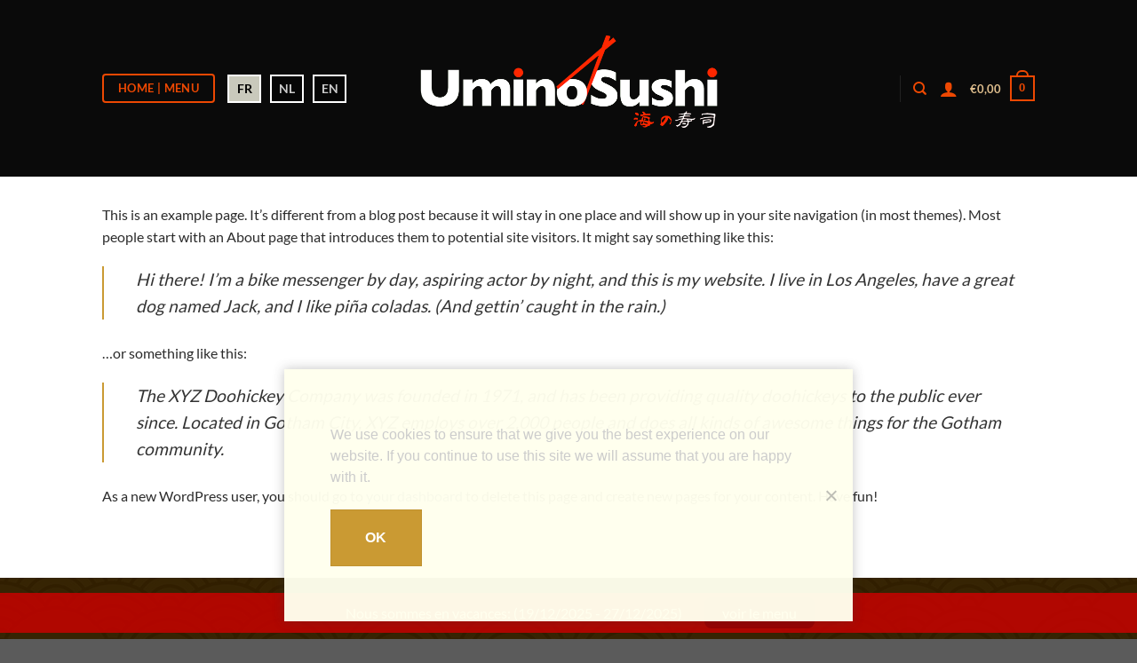

--- FILE ---
content_type: text/html; charset=UTF-8
request_url: https://www.uminosushi.be/sample-page/
body_size: 58333
content:



<!DOCTYPE html>
<!--[if IE 9 ]> <html lang="fr-BE" class="ie9 loading-site no-js"> <![endif]-->
<!--[if IE 8 ]> <html lang="fr-BE" class="ie8 loading-site no-js"> <![endif]-->
<!--[if (gte IE 9)|!(IE)]><!--><html lang="fr-BE" class="loading-site no-js"> <!--<![endif]-->
<head>


    
	<meta charset="UTF-8" />
	<meta name="viewport" content="width=device-width, initial-scale=1.0, maximum-scale=1.0, user-scalable=no" />
	<meta name="description" content="Classique matériel japonais présenté. Les produits frais en saison soigneusement sélectionnés. Attention aux détails. Idées de bricolage. Inspiration, Shika intelligent tenir, en remuant la mode de Tokyo nouvelle cuisine de style">
	<link rel="profile" href="http://gmpg.org/xfn/11" />
	<link rel="pingback" href="https://www.uminosushi.be/xmlrpc.php" />

	<script>(function(html){html.className = html.className.replace(/\bno-js\b/,'js')})(document.documentElement);</script>
<title>Sample Page &#8211; Japanese Sushi &amp; Takeaway in Woluwe-Saint-Lambert</title>
<meta name='robots' content='max-image-preview:large' />
	<style>img:is([sizes="auto" i], [sizes^="auto," i]) { contain-intrinsic-size: 3000px 1500px }</style>
	<meta name="viewport" content="width=device-width, initial-scale=1" /><link rel='prefetch' href='https://www.uminosushi.be/wp-content/themes/flatsome/assets/js/flatsome.js?ver=e1ad26bd5672989785e1' />
<link rel='prefetch' href='https://www.uminosushi.be/wp-content/themes/flatsome/assets/js/chunk.slider.js?ver=3.19.9' />
<link rel='prefetch' href='https://www.uminosushi.be/wp-content/themes/flatsome/assets/js/chunk.popups.js?ver=3.19.9' />
<link rel='prefetch' href='https://www.uminosushi.be/wp-content/themes/flatsome/assets/js/chunk.tooltips.js?ver=3.19.9' />
<link rel='prefetch' href='https://www.uminosushi.be/wp-content/themes/flatsome/assets/js/woocommerce.js?ver=dd6035ce106022a74757' />
<link rel="alternate" type="application/rss+xml" title="Japanese Sushi &amp; Takeaway in Woluwe-Saint-Lambert &raquo; Flux" href="https://www.uminosushi.be/feed/" />
<link rel="alternate" type="application/rss+xml" title="Japanese Sushi &amp; Takeaway in Woluwe-Saint-Lambert &raquo; Flux des commentaires" href="https://www.uminosushi.be/comments/feed/" />
<link rel="alternate" type="application/rss+xml" title="Japanese Sushi &amp; Takeaway in Woluwe-Saint-Lambert &raquo; Sample Page Flux des commentaires" href="https://www.uminosushi.be/sample-page/feed/" />
<script type="text/javascript">
/* <![CDATA[ */
window._wpemojiSettings = {"baseUrl":"https:\/\/s.w.org\/images\/core\/emoji\/16.0.1\/72x72\/","ext":".png","svgUrl":"https:\/\/s.w.org\/images\/core\/emoji\/16.0.1\/svg\/","svgExt":".svg","source":{"concatemoji":"https:\/\/www.uminosushi.be\/wp-includes\/js\/wp-emoji-release.min.js?ver=6.8.3"}};
/*! This file is auto-generated */
!function(s,n){var o,i,e;function c(e){try{var t={supportTests:e,timestamp:(new Date).valueOf()};sessionStorage.setItem(o,JSON.stringify(t))}catch(e){}}function p(e,t,n){e.clearRect(0,0,e.canvas.width,e.canvas.height),e.fillText(t,0,0);var t=new Uint32Array(e.getImageData(0,0,e.canvas.width,e.canvas.height).data),a=(e.clearRect(0,0,e.canvas.width,e.canvas.height),e.fillText(n,0,0),new Uint32Array(e.getImageData(0,0,e.canvas.width,e.canvas.height).data));return t.every(function(e,t){return e===a[t]})}function u(e,t){e.clearRect(0,0,e.canvas.width,e.canvas.height),e.fillText(t,0,0);for(var n=e.getImageData(16,16,1,1),a=0;a<n.data.length;a++)if(0!==n.data[a])return!1;return!0}function f(e,t,n,a){switch(t){case"flag":return n(e,"\ud83c\udff3\ufe0f\u200d\u26a7\ufe0f","\ud83c\udff3\ufe0f\u200b\u26a7\ufe0f")?!1:!n(e,"\ud83c\udde8\ud83c\uddf6","\ud83c\udde8\u200b\ud83c\uddf6")&&!n(e,"\ud83c\udff4\udb40\udc67\udb40\udc62\udb40\udc65\udb40\udc6e\udb40\udc67\udb40\udc7f","\ud83c\udff4\u200b\udb40\udc67\u200b\udb40\udc62\u200b\udb40\udc65\u200b\udb40\udc6e\u200b\udb40\udc67\u200b\udb40\udc7f");case"emoji":return!a(e,"\ud83e\udedf")}return!1}function g(e,t,n,a){var r="undefined"!=typeof WorkerGlobalScope&&self instanceof WorkerGlobalScope?new OffscreenCanvas(300,150):s.createElement("canvas"),o=r.getContext("2d",{willReadFrequently:!0}),i=(o.textBaseline="top",o.font="600 32px Arial",{});return e.forEach(function(e){i[e]=t(o,e,n,a)}),i}function t(e){var t=s.createElement("script");t.src=e,t.defer=!0,s.head.appendChild(t)}"undefined"!=typeof Promise&&(o="wpEmojiSettingsSupports",i=["flag","emoji"],n.supports={everything:!0,everythingExceptFlag:!0},e=new Promise(function(e){s.addEventListener("DOMContentLoaded",e,{once:!0})}),new Promise(function(t){var n=function(){try{var e=JSON.parse(sessionStorage.getItem(o));if("object"==typeof e&&"number"==typeof e.timestamp&&(new Date).valueOf()<e.timestamp+604800&&"object"==typeof e.supportTests)return e.supportTests}catch(e){}return null}();if(!n){if("undefined"!=typeof Worker&&"undefined"!=typeof OffscreenCanvas&&"undefined"!=typeof URL&&URL.createObjectURL&&"undefined"!=typeof Blob)try{var e="postMessage("+g.toString()+"("+[JSON.stringify(i),f.toString(),p.toString(),u.toString()].join(",")+"));",a=new Blob([e],{type:"text/javascript"}),r=new Worker(URL.createObjectURL(a),{name:"wpTestEmojiSupports"});return void(r.onmessage=function(e){c(n=e.data),r.terminate(),t(n)})}catch(e){}c(n=g(i,f,p,u))}t(n)}).then(function(e){for(var t in e)n.supports[t]=e[t],n.supports.everything=n.supports.everything&&n.supports[t],"flag"!==t&&(n.supports.everythingExceptFlag=n.supports.everythingExceptFlag&&n.supports[t]);n.supports.everythingExceptFlag=n.supports.everythingExceptFlag&&!n.supports.flag,n.DOMReady=!1,n.readyCallback=function(){n.DOMReady=!0}}).then(function(){return e}).then(function(){var e;n.supports.everything||(n.readyCallback(),(e=n.source||{}).concatemoji?t(e.concatemoji):e.wpemoji&&e.twemoji&&(t(e.twemoji),t(e.wpemoji)))}))}((window,document),window._wpemojiSettings);
/* ]]> */
</script>
<style id='wp-emoji-styles-inline-css' type='text/css'>

	img.wp-smiley, img.emoji {
		display: inline !important;
		border: none !important;
		box-shadow: none !important;
		height: 1em !important;
		width: 1em !important;
		margin: 0 0.07em !important;
		vertical-align: -0.1em !important;
		background: none !important;
		padding: 0 !important;
	}
</style>
<style id='wp-block-library-inline-css' type='text/css'>
:root{--wp-admin-theme-color:#007cba;--wp-admin-theme-color--rgb:0,124,186;--wp-admin-theme-color-darker-10:#006ba1;--wp-admin-theme-color-darker-10--rgb:0,107,161;--wp-admin-theme-color-darker-20:#005a87;--wp-admin-theme-color-darker-20--rgb:0,90,135;--wp-admin-border-width-focus:2px;--wp-block-synced-color:#7a00df;--wp-block-synced-color--rgb:122,0,223;--wp-bound-block-color:var(--wp-block-synced-color)}@media (min-resolution:192dpi){:root{--wp-admin-border-width-focus:1.5px}}.wp-element-button{cursor:pointer}:root{--wp--preset--font-size--normal:16px;--wp--preset--font-size--huge:42px}:root .has-very-light-gray-background-color{background-color:#eee}:root .has-very-dark-gray-background-color{background-color:#313131}:root .has-very-light-gray-color{color:#eee}:root .has-very-dark-gray-color{color:#313131}:root .has-vivid-green-cyan-to-vivid-cyan-blue-gradient-background{background:linear-gradient(135deg,#00d084,#0693e3)}:root .has-purple-crush-gradient-background{background:linear-gradient(135deg,#34e2e4,#4721fb 50%,#ab1dfe)}:root .has-hazy-dawn-gradient-background{background:linear-gradient(135deg,#faaca8,#dad0ec)}:root .has-subdued-olive-gradient-background{background:linear-gradient(135deg,#fafae1,#67a671)}:root .has-atomic-cream-gradient-background{background:linear-gradient(135deg,#fdd79a,#004a59)}:root .has-nightshade-gradient-background{background:linear-gradient(135deg,#330968,#31cdcf)}:root .has-midnight-gradient-background{background:linear-gradient(135deg,#020381,#2874fc)}.has-regular-font-size{font-size:1em}.has-larger-font-size{font-size:2.625em}.has-normal-font-size{font-size:var(--wp--preset--font-size--normal)}.has-huge-font-size{font-size:var(--wp--preset--font-size--huge)}.has-text-align-center{text-align:center}.has-text-align-left{text-align:left}.has-text-align-right{text-align:right}#end-resizable-editor-section{display:none}.aligncenter{clear:both}.items-justified-left{justify-content:flex-start}.items-justified-center{justify-content:center}.items-justified-right{justify-content:flex-end}.items-justified-space-between{justify-content:space-between}.screen-reader-text{border:0;clip-path:inset(50%);height:1px;margin:-1px;overflow:hidden;padding:0;position:absolute;width:1px;word-wrap:normal!important}.screen-reader-text:focus{background-color:#ddd;clip-path:none;color:#444;display:block;font-size:1em;height:auto;left:5px;line-height:normal;padding:15px 23px 14px;text-decoration:none;top:5px;width:auto;z-index:100000}html :where(.has-border-color){border-style:solid}html :where([style*=border-top-color]){border-top-style:solid}html :where([style*=border-right-color]){border-right-style:solid}html :where([style*=border-bottom-color]){border-bottom-style:solid}html :where([style*=border-left-color]){border-left-style:solid}html :where([style*=border-width]){border-style:solid}html :where([style*=border-top-width]){border-top-style:solid}html :where([style*=border-right-width]){border-right-style:solid}html :where([style*=border-bottom-width]){border-bottom-style:solid}html :where([style*=border-left-width]){border-left-style:solid}html :where(img[class*=wp-image-]){height:auto;max-width:100%}:where(figure){margin:0 0 1em}html :where(.is-position-sticky){--wp-admin--admin-bar--position-offset:var(--wp-admin--admin-bar--height,0px)}@media screen and (max-width:600px){html :where(.is-position-sticky){--wp-admin--admin-bar--position-offset:0px}}
</style>
<link rel='stylesheet' id='cookie-notice-front-css' href='https://www.uminosushi.be/wp-content/plugins/cookie-notice/css/front.min.css?ver=2.4.18' type='text/css' media='all' />
<style id='woocommerce-inline-inline-css' type='text/css'>
.woocommerce form .form-row .required { visibility: visible; }
</style>
<link rel='stylesheet' id='brands-styles-css' href='https://www.uminosushi.be/wp-content/plugins/woocommerce/assets/css/brands.css?ver=9.9.5' type='text/css' media='all' />
<link rel='stylesheet' id='flatsome-woocommerce-extra-product-options-css' href='https://www.uminosushi.be/wp-content/themes/flatsome/inc/integrations/wc-extra-product-options/extra-product-options.css?ver=3.19.9' type='text/css' media='all' />
<link rel='stylesheet' id='flatsome-main-css' href='https://www.uminosushi.be/wp-content/themes/flatsome/assets/css/flatsome.css?ver=3.19.9' type='text/css' media='all' />
<style id='flatsome-main-inline-css' type='text/css'>
@font-face {
				font-family: "fl-icons";
				font-display: block;
				src: url(https://www.uminosushi.be/wp-content/themes/flatsome/assets/css/icons/fl-icons.eot?v=3.19.9);
				src:
					url(https://www.uminosushi.be/wp-content/themes/flatsome/assets/css/icons/fl-icons.eot#iefix?v=3.19.9) format("embedded-opentype"),
					url(https://www.uminosushi.be/wp-content/themes/flatsome/assets/css/icons/fl-icons.woff2?v=3.19.9) format("woff2"),
					url(https://www.uminosushi.be/wp-content/themes/flatsome/assets/css/icons/fl-icons.ttf?v=3.19.9) format("truetype"),
					url(https://www.uminosushi.be/wp-content/themes/flatsome/assets/css/icons/fl-icons.woff?v=3.19.9) format("woff"),
					url(https://www.uminosushi.be/wp-content/themes/flatsome/assets/css/icons/fl-icons.svg?v=3.19.9#fl-icons) format("svg");
			}
</style>
<link rel='stylesheet' id='flatsome-shop-css' href='https://www.uminosushi.be/wp-content/themes/flatsome/assets/css/flatsome-shop.css?ver=3.19.9' type='text/css' media='all' />
<link rel='stylesheet' id='flatsome-style-css' href='https://www.uminosushi.be/wp-content/themes/flatsome-child/style.css?ver=3.0' type='text/css' media='all' />
<script type="text/javascript" id="cookie-notice-front-js-before">
/* <![CDATA[ */
var cnArgs = {"ajaxUrl":"https:\/\/www.uminosushi.be\/wp-admin\/admin-ajax.php","nonce":"d6651b3a05","hideEffect":"fade","position":"bottom","onScroll":false,"onScrollOffset":100,"onClick":false,"cookieName":"cookie_notice_accepted","cookieTime":2592000,"cookieTimeRejected":2592000,"globalCookie":false,"redirection":false,"cache":false,"revokeCookies":false,"revokeCookiesOpt":"automatic"};
/* ]]> */
</script>
<script type="text/javascript" src="https://www.uminosushi.be/wp-content/plugins/cookie-notice/js/front.min.js?ver=2.4.18" id="cookie-notice-front-js"></script>
<script type="text/javascript" src="https://www.uminosushi.be/wp-includes/js/jquery/jquery.min.js?ver=3.7.1" id="jquery-core-js"></script>
<script type="text/javascript" src="https://www.uminosushi.be/wp-includes/js/jquery/jquery-migrate.min.js?ver=3.4.1" id="jquery-migrate-js"></script>
<script type="text/javascript" src="https://www.uminosushi.be/wp-content/plugins/woocommerce/assets/js/jquery-blockui/jquery.blockUI.min.js?ver=2.7.0-wc.9.9.5" id="jquery-blockui-js" data-wp-strategy="defer"></script>
<script type="text/javascript" id="wc-add-to-cart-js-extra">
/* <![CDATA[ */
var wc_add_to_cart_params = {"ajax_url":"\/wp-admin\/admin-ajax.php","wc_ajax_url":"\/?wc-ajax=%%endpoint%%","i18n_view_cart":"Voir le panier","cart_url":"https:\/\/www.uminosushi.be\/cart\/","is_cart":"","cart_redirect_after_add":"no"};
/* ]]> */
</script>
<script type="text/javascript" src="https://www.uminosushi.be/wp-content/plugins/woocommerce/assets/js/frontend/add-to-cart.min.js?ver=9.9.5" id="wc-add-to-cart-js" defer="defer" data-wp-strategy="defer"></script>
<script type="text/javascript" src="https://www.uminosushi.be/wp-content/plugins/woocommerce/assets/js/js-cookie/js.cookie.min.js?ver=2.1.4-wc.9.9.5" id="js-cookie-js" data-wp-strategy="defer"></script>
<script type="text/javascript" id="wc-cart-fragments-js-extra">
/* <![CDATA[ */
var wc_cart_fragments_params = {"ajax_url":"\/wp-admin\/admin-ajax.php","wc_ajax_url":"\/?wc-ajax=%%endpoint%%","cart_hash_key":"wc_cart_hash_654b2274714c5b6d4ffc6af916c4f838","fragment_name":"wc_fragments_654b2274714c5b6d4ffc6af916c4f838","request_timeout":"5000"};
/* ]]> */
</script>
<script type="text/javascript" src="https://www.uminosushi.be/wp-content/plugins/woocommerce/assets/js/frontend/cart-fragments.min.js?ver=9.9.5" id="wc-cart-fragments-js" defer="defer" data-wp-strategy="defer"></script>
<link rel="https://api.w.org/" href="https://www.uminosushi.be/wp-json/" /><link rel="alternate" title="JSON" type="application/json" href="https://www.uminosushi.be/wp-json/wp/v2/pages/2" /><link rel="EditURI" type="application/rsd+xml" title="RSD" href="https://www.uminosushi.be/xmlrpc.php?rsd" />
<meta name="generator" content="WordPress 6.8.3" />
<meta name="generator" content="WooCommerce 9.9.5" />
<link rel="canonical" href="https://www.uminosushi.be/sample-page/" />
<link rel='shortlink' href='https://www.uminosushi.be/?p=2' />
<link rel="alternate" title="oEmbed (JSON)" type="application/json+oembed" href="https://www.uminosushi.be/wp-json/oembed/1.0/embed?url=https%3A%2F%2Fwww.uminosushi.be%2Fsample-page%2F" />
<link rel="alternate" title="oEmbed (XML)" type="text/xml+oembed" href="https://www.uminosushi.be/wp-json/oembed/1.0/embed?url=https%3A%2F%2Fwww.uminosushi.be%2Fsample-page%2F&#038;format=xml" />
	<noscript><style>.woocommerce-product-gallery{ opacity: 1 !important; }</style></noscript>
	<link rel="icon" href="https://pics.orderandeat.eu/wp-content/uploads/2022/01/25195137/cropped-logo1-32x32.png" sizes="32x32" />
<link rel="icon" href="https://pics.orderandeat.eu/wp-content/uploads/2022/01/25195137/cropped-logo1-192x192.png" sizes="192x192" />
<link rel="apple-touch-icon" href="https://pics.orderandeat.eu/wp-content/uploads/2022/01/25195137/cropped-logo1-180x180.png" />
<meta name="msapplication-TileImage" content="https://pics.orderandeat.eu/wp-content/uploads/2022/01/25195137/cropped-logo1-270x270.png" />
<style id="custom-css" type="text/css">:root {--primary-color: #ca9a33;--fs-color-primary: #ca9a33;--fs-color-secondary: #d26e4b;--fs-color-success: #7a9c59;--fs-color-alert: #b20000;--fs-experimental-link-color: #334862;--fs-experimental-link-color-hover: #111;}.tooltipster-base {--tooltip-color: #fff;--tooltip-bg-color: #000;}.off-canvas-right .mfp-content, .off-canvas-left .mfp-content {--drawer-width: 300px;}.off-canvas .mfp-content.off-canvas-cart {--drawer-width: 360px;}.header-main{height: 199px}#logo img{max-height: 199px}#logo{width:341px;}#logo img{padding:10px 0;}.header-bottom{min-height: 46px}.header-top{min-height: 36px}.transparent .header-main{height: 374px}.transparent #logo img{max-height: 374px}.has-transparent + .page-title:first-of-type,.has-transparent + #main > .page-title,.has-transparent + #main > div > .page-title,.has-transparent + #main .page-header-wrapper:first-of-type .page-title{padding-top: 374px;}.header.show-on-scroll,.stuck .header-main{height:98px!important}.stuck #logo img{max-height: 98px!important}.header-bg-color {background-color: #0a0a0a}.header-bottom {background-color: #246993}.header-main .nav > li > a{line-height: 16px }.stuck .header-main .nav > li > a{line-height: 50px }@media (max-width: 549px) {.header-main{height: 70px}#logo img{max-height: 70px}}body{color: #2b2b2b}h1,h2,h3,h4,h5,h6,.heading-font{color: #1c1c1c;}body{font-family: Lato, sans-serif;}body {font-weight: 400;font-style: normal;}.nav > li > a {font-family: Lato, sans-serif;}.mobile-sidebar-levels-2 .nav > li > ul > li > a {font-family: Lato, sans-serif;}.nav > li > a,.mobile-sidebar-levels-2 .nav > li > ul > li > a {font-weight: 700;font-style: normal;}h1,h2,h3,h4,h5,h6,.heading-font, .off-canvas-center .nav-sidebar.nav-vertical > li > a{font-family: "Akaya Kanadaka", sans-serif;}h1,h2,h3,h4,h5,h6,.heading-font,.banner h1,.banner h2 {font-weight: 400;font-style: normal;}.alt-font{font-family: "Dancing Script", sans-serif;}.header:not(.transparent) .header-nav-main.nav > li > a {color: #e0bf8e;}.shop-page-title.featured-title .title-overlay{background-color: rgba(0,0,0,0.64);}.has-equal-box-heights .box-image {padding-top: 50%;}@media screen and (min-width: 550px){.products .box-vertical .box-image{min-width: 247px!important;width: 247px!important;}}.header-main .social-icons,.header-main .cart-icon strong,.header-main .menu-title,.header-main .header-button > .button.is-outline,.header-main .nav > li > a > i:not(.icon-angle-down){color: #ed4802!important;}.header-main .header-button > .button.is-outline,.header-main .cart-icon strong:after,.header-main .cart-icon strong{border-color: #ed4802!important;}.header-main .header-button > .button:not(.is-outline){background-color: #ed4802!important;}.header-main .current-dropdown .cart-icon strong,.header-main .header-button > .button:hover,.header-main .header-button > .button:hover i,.header-main .header-button > .button:hover span{color:#FFF!important;}.header-main .menu-title:hover,.header-main .social-icons a:hover,.header-main .header-button > .button.is-outline:hover,.header-main .nav > li > a:hover > i:not(.icon-angle-down){color: #ed4802!important;}.header-main .current-dropdown .cart-icon strong,.header-main .header-button > .button:hover{background-color: #ed4802!important;}.header-main .current-dropdown .cart-icon strong:after,.header-main .current-dropdown .cart-icon strong,.header-main .header-button > .button:hover{border-color: #ed4802!important;}.nav-vertical-fly-out > li + li {border-top-width: 1px; border-top-style: solid;}/* Custom CSS */.woocommerce-checkout > .woocommerce-billing-fields h3:first-of-type{display:none;}.product-main .product-info .price-wrapper .product-page-price span.woocommerce-Price-amount.amount{/* display:none; */}.product_meta span.tagged_as{display:none;}.woocommerce-checkout #delivery_time_field > label{}abbr[title="requis"]{color:#b20000;}#woc_alert_bar_message .fa {float: left;margin: 20px 0 0 20px;}.product-quick-view-container .price-wrapper p.price{color:#FFF;}.product-quick-view-container .price-wrapper p.price span.woocommerce-Price-amount{visibility:hidden;}.product-quick-view-container .price-wrapper p.price span.woocommerce-Price-amount:first-child{visibility:visible;}.widget_recently_viewed_products .product_list_widget li{color:#FFF;}.widget_recently_viewed_products .product_list_widget li > a{color:#334862;}.widget_recently_viewed_products .product_list_widget li > span.woocommerce-Price-amount:last-child{visibility:hidden;}#ship-to-different-address{display:none;}.woocommerce-order-received .checkout-container .large-7 > p{display:none;}span.notavailablewords{display:inline-block;padding:12px 0;color:#F00;}.woocommerce-checkout .woocommerce-billing-fields > h3{display:none;}a.backtomenubtn{display:inline-block;margin-bottom:20px;padding:2px 12px;background-color:#006D05;color:#FFF;}.archive .woocommerce-variation-add-to-cart .quantity{display:none !important;}.add_to_cart_button.added{display:inline-block !important;}.page-title-inner{padding-top:72px;}.variations_form{padding-bottom:0;margin-bottom:0;}.single_add_to_cart_button{margin:5px 0 0 0;}.box-text .button{margin-top:5px;font-size:0.8em;}.woocommerce-variation-add-to-cart, .add-to-cart-button{padding-top:6px;}.price-wrapper, .woocommerce-variation-price{text-align:left;position:relative;padding:12px 0;}.price-wrapper span.price{position:relative;top:0;font-size:1.1em;}td.label{width:35px;white-space: nowrap;padding-right:12px;}div.title-wrapper{font-size:1.2em;font-weight:bold;}.footer-widgets.footer .block_widget .col.small-12.large-12{margin-bottom: 0;padding-bottom: 0;}.cookie-notice-container{padding:2px;z-index:1999999;}#woc_alert_bar_message{width:50%;min-width:330px;bottom:50px !important;margin-bottom: 50px;left:25%;padding: 8px 20px 20px 8px;}.footer-wrapper {padding-bottom: 25px;}#woc_alert_bar_message center{text-align:left;padding: 0 0 0 6px;}#woc_alert_bar_message i{display:none;}abbr.required{color:#b20000;}#shop-sidebar{z-index:3;}.woocommerce-variation-description{text-align:right;}#delivery_time_field{padding-top:12px;}#delivery_time_field span.select2.select2-container{width:100% !important;}.woocommerce-checkout .woocommerce-additional-fields > h3, #billing_country_field{display:none;}#order_comments_field{margin-top:20px;}span.no-order-btn{display:inline-block;padding:2px 6px;border-style:solid;color:#ccc;border-width:3px;margin-top:8px;cursor:not-allowed;}span#restaurant-close, span#restaurant-nodelivery{display:inline-block;margin-bottom:12px;}.checkout-breadcrumbs a {color: #888;}.box-text-products ul li{padding-bottom:0;margin-bottom:0;}a.remove, a.icon-remove{color:#888;}#woc_alert_bar_message > center > p{margin:0;}.menu-item-object-wpml_ls_menu_item.menu-item-has-children.has-dropdown > a > span.wpml-ls-native{display:none;}h3#gratis-kippenvleugels_field{text-transform: none;padding: 8px 15px;margin-top: 25px;border-style: dashed;border-color: #eee;border-width: 1px;}ul.menu>li+li, .widget>ul>li+li {border-top: 1px solid #fff;}#noti_nodelivery_field{font-size:14px;}.product-type-variable .box-text-products > div.add-to-cart-button {display: none;}a.reset_variations{display:none !important;}#cookie-notice{z-index: 1000000;bottom: 20px;width: 50%;min-width: 50%;left: 25%;padding: 60px 50px;font-size: 16px;text-align:left;background-color: rgba(255,255,238,0.97) !important;box-shadow: 0 0 12px rgba(58,58,58,0.3);}#cookie-notice .cookie-notice-container{text-align:left;}#cookie-notice #cn-notice-text{display: block;margin: 0 0 24px 0;line-height: 1.5em;text-align: left;}a#cn-accept-cookie{padding:12px 38px;font-size:16px;margin-left:0 !important;}.add-to-cart-button > a.add_to_cart_button{margin-right:0;}.price-wrapper span.amount{font-size:1em;color:#AAA;}.flickity-page-dots{display:none;}.product-quick-view-container .product-gallery.large-6 {max-width: 38%;-ms-flex-preferred-size: 38%;flex-basis: 38%;}.product-quick-view-container .product-info.large-6 {max-width: 62%;-ms-flex-preferred-size: 62%;flex-basis: 62%;}.archive .add_to_cart_button{margin-top:0;}.single_add_to_cart_button{margin-top:0;}/* ------------ *//* ---checkout page--- *//* ------------ */.woocommerce-checkout .checkout-sidebar .woocommerce-checkout-review-order-table .shipping #shipping_method li{text-align:left;}.woocommerce-checkout .checkoutwithdeliveryoptions div.col-inner.has-border{padding:0 !important;}.woocommerce-checkout .col-inner.has-border h3{padding: 15px 0 8px 30px;}.woocommerce-checkout .col-inner.has-border div.woocommerce-checkout-payment, .woocommerce-checkout div.woocommerce-privacy-policy-text{padding:15px 30px;}.woocommerce-checkout .col-inner.has-border th.product-name, .woocommerce-checkout .col-inner.has-border .cart_item td.product-name, .woocommerce-checkout .col-inner.has-border .cart-subtotal th, .woocommerce-checkout .col-inner.has-border .delivery-explained th, .woocommerce-checkout .col-inner.has-border .shipping th, .woocommerce-checkout .col-inner.has-border .order-total th, .woocommerce-checkout .col-inner.has-border .fee th{padding-left:30px;}.woocommerce-checkout .col-inner.has-border th.product-total, .woocommerce-checkout .col-inner.has-border td.product-total, .woocommerce-checkout .col-inner.has-border .cart-subtotal td, .woocommerce-checkout .col-inner.has-border .shipping td, .woocommerce-checkout .col-inner.has-border .order-total td, .woocommerce-checkout .col-inner.has-border .fee td{padding-right:30px;}.delivery-explained th, .delivery-explained td, .shipping th, .shipping td{background-color:rgba(128,128,128,0.1);}.shipping td{background-color:rgba(238,238,238,1);}.delivery-explained-header th{padding-top: 30px;}.delivery-explained-footer th{padding-bottom: 16px;}.checkoutwithdeliveryoptions th, .checkoutwithdeliveryoptions td{border-color: #FFF;}.checkoutwithdeliveryoptions .order-total th, .checkoutwithdeliveryoptions .order-total td{padding-top: 12px;padding-bottom: 12px;font-size: 1.1em;}.delivery-explained-footer th, .delivery-explained-footer td{border-color: #ececec;}.woocommerce-checkout .form-row.address-field, .woocommerce-checkout .form-row#house_number_field{display:none;}/* this site only */#logo img{padding: 8px 0;}.transparent #logo img{}.transparent div#logo{}.header-bottom > div.flex-row.container{border-top-style:solid;border-width:1px;border-color:rgba(0,0,0,0.1);}div.header-wrapper{/*visibility:hidden;*/}.image-tools.bottom.hover-slide-in.show-on-hover a.quick-view, .notshowrealaddbtn div.add-to-cart-button{display:none;}.add-to-cart-button a.quick-view.quick-view-added{display: inline-block;background-color:#900702;color: #fff;position: relative;letter-spacing: .03em;cursor: pointer;font-size:0.85em;font-weight: bolder;text-align: center;text-decoration: none;border: 1px solid transparent;vertical-align: middle;border-radius: 0;margin-top: 0;text-shadow: none;line-height: 2.4em;min-height: 2.5em;padding: 0 1.2em;max-width: 100%;transition: transform .3s, border .3s, background .3s, box-shadow .3s, opacity .3s, color .3s;text-rendering: optimizeLegibility;box-sizing: border-box;margin-right:8px;}.tm-extra-product-options ul.tmcp-elements li.tmcp-field-wrap{width:50%;}.tm-extra-product-options .tm-epo-field-label{font-size:1.2em;margin-bottom:15px;}/* 带图标的菜品分类导航，页面左边栏 */.sidemenu_ac .product-category a div.box-category{display: table;}.sidemenu_ac .product-category a .box-category div.box-image{display: table-cell;width: 25% !important;vertical-align: middle;text-align: center;}.sidemenu_ac .product-category a .box-category .box-image div.image-cover{padding-top:50px !important;width: 82px !important;border-radius: 100%;display: inline-block;}.sidemenu_ac .product-category a .box-category div.box-text{display: table-cell;vertical-align: middle;padding:0;}.sidemenu_ac .product-category a .box-category .box-text div.box-text-inner{position: relative;top: 3px;padding-left: 12px;color: #333;}.sidemenu_ac .product-category a .box-category .box-text .box-text-inner h5.header-title{font-size:1.2em;}div.sidemenu_ac{padding-top:20px;}.crractivecategory .box-text h5.header-title{font-weight:bold;color:#f2a407;font-size:1em;}/* my order page*/p.changeemailindibox, p.theemailinputpara{text-align:center;padding:8px;background-color:rgba(233, 88, 15, 0.2);}p.theemailinputpara.emailexists{display:none;}.changeemailindibox > span, input#_order_email{display:inline-block;padding: 0px 15px;line-height: 42px;}input#_order_email{max-width: 188px;margin:0 !important;}button.changeemailbtn, button#useremailsubmitbtn{background-color:#e80000;padding: 0px 15px;line-height: 42px;color:#FFF;margin:0 !important;}div.order_box {background-color: #F7F7F3;padding-bottom: 20px;}p#ordernumber {margin-bottom: 5px;}span.theordernum {display: inline-block;width: 100%;text-align: center;padding: 0;}span.restaurantname {display: inline-block;width: 100%;text-align: center;padding: 0;font-weight: bold;}p.orderstatusbox {padding: 5px 12px;text-align: center;border-style: dashed;border-width: 1px;border-color: #CCC;background-color: #F0F0DF;font-size: 1.1em;border-radius: 4px;margin: 5px 8px 12px 8px;}.orderstatusbox i.fas.fa-check-square {color: green;}span.confirmtime {display: block;text-align: center;}div.ordercontentbox {max-width: 389px;margin: 0 auto 20px auto;background-color: rgba(255,255,255,0.8);padding: 12px;}p.order_item {margin: 0;padding: 3px 0;border-top-style: dotted;border-width: 1px;border-color: #CCC;}span.subamount, span.pricecontainer {display: block;font-weight: bold;border-top-style: dotted;border-width: 1px;border-color: #CCC;padding: 5px;}p.livetrackingstatus {background-color: #f8f7c3;text-align: center;margin: 0;font-size: 1.2em;border-style: solid;border-width: 1px;border-color: #CCC;}#trackingmap {width: 100%;height: 278px;}a.apptrackinglinker{display:inline-block;background-color:#e80000;color:#FFF;padding: 2px 12px;}.products .box-vertical .box-image{padding-top: 33%;min-width: 280px!important;width: 280px!important;}.products .box-vertical .box-image img{max-height: 280px;background-color:#333;}.bg-fade-out:hover .bg, .has-hover:hover .image-fade-out img{opacity: 1 !important;}#appdownloadbtn a{display:inline-block;color: #FFF;background-color:#ca9a33;padding:5px 15px;}/* Custom CSS Tablet */@media (max-width: 849px){.category-filtering{display:none;}.page-title-inner {padding-top: 15px;}.shop-page-title.category-page-title{z-index:29;}header.header-full-width.has-sticky.sticky-shrink .header-wrapper div.header-main{height:70px!important;}#shop-sidebar{width:auto !important;position: relative !important;bottom:0 !important;}#woc_alert_bar_message{width:100%;left:0;padding: 5px 12px 20px 5px;font-size:14px;}.page-template-page-transparent-header .header-wrapper .logo a img{max-height:96px !important;}#cookie-notice{z-index: 1000000;bottom: 20px;width: 100%;min-width: 100%;left: 0;padding: 60px 20px;font-size: 16px;text-align:left;}.transparent div#logo {margin-top: 0;}/* 移动设备 左侧悬浮导航 */#main .category-page-row .col.large-9, div.category-page-title, .archive.woocommerce footer.footer-wrapper{width:75%;margin-left:25%;}#main .category-page-row .large-3.hide-for-medium{width:25%;height: 100%;overflow-x: hidden;overflow-y: scroll;display: block !important;position: fixed;left:0;top:0;}div.sidemenu_ac{padding-top:95px;padding-bottom:55px;}#main .category-page-row .col.large-9, .archive.woocommerce footer.footer-wrapper{padding: 12px;background-color:rgba(225,225,225,0.9);}}/* Custom CSS Mobile */@media (max-width: 549px){.category-filtering{display:none;}.page-title-inner {padding-top: 15px;}.shop-page-title.category-page-title{z-index:29;}#shop-sidebar{width:auto !important;position: relative !important;bottom:0 !important;}.homepageheadersection .section-content div.gap-element{padding-top:107px !important;}.transparent .header-main { height:159px;}.header.show-on-scroll, .stuck .header-main {height: 70px!important;}.mobile-nav.nav-right > li.wpml-ls-item.wpml-ls-menu-item.menu-item-object-wpml_ls_menu_item.menu-item-has-children.has-dropdown{overflow: visible;width: 16px;}.wpml-ls-item.wpml-ls-menu-item.menu-item-object-wpml_ls_menu_item.menu-item-has-children.has-dropdown a.nav-top-link{width: 33px;position: relative;left: -9px;}.wpml-ls-item.wpml-ls-menu-item.menu-item-object-wpml_ls_menu_item.menu-item-has-children.has-dropdown ul.nav-dropdown.nav-dropdown-default{padding:0;min-width: 128px;left:-35px;white-space:nowrap;}.wpml-ls-item.wpml-ls-menu-item.menu-item-object-wpml_ls_menu_item.menu-item-has-children.has-dropdown > ul.nav-dropdown.nav-dropdown-default > li.wpml-ls-menu-item.wpml-ls-last-item{text-align:center;}.products .box-vertical .box-image {min-width: 80px!important; width: 100% !important;padding-top:86%;}.archive .box-text-products .price-wrapper span.price {position: relative;left: 0;margin-right:0;}.archive .add_to_cart_button{margin-right:0;font-size:0.9em;}.archive div.title-wrapper {color: #000;font-size: 1.2em;line-height: 1.2em;}.mobile-nav .nav-icon span.menu-title.hide-for-small{display:block !important;padding-left:0;margin-left:0;position:relative;left:-5px;}.banner.homepagebanner .text-box .text-inner div.gap-element{padding-top:160px !important;}div.banner.homepagebanner{padding-top:228px !important;}#customer_login > div{margin-bottom: 35px;padding-bottom: 35px;border-bottom-style: solid;border-width:1px;border-color:#CCC;}.transparent div#logo{margin-top:0;background-color:transparent;}.box-text{padding-top:0.7em;padding-bottom:0.7em;padding-left:0.5em !important;padding-right:0.5em !important;}.product-quick-view-container .product-gallery.large-6 {max-width: 100%;-ms-flex-preferred-size: 100%;flex-basis: 100%;}.product-quick-view-container .product-info.large-6 {max-width: 100%;-ms-flex-preferred-size: 100%;flex-basis: 100%;}.product-small div.box-image{}/* 2021new style */.archive .shop-container .products .product-small .col-inner div.product-small{padding:8px !important;}.price-wrapper, .woocommerce-variation-price{text-align:center;}.archive .box-text-products div.price-wrapper{padding:5px 0;}.archive .box-text-products div.add-to-cart-button{padding-top:5px;text-align:center;}.add-to-cart-button a.quick-view.quick-view-added, .add-to-cart-button a.add_to_cart_button{font-size: 12px;}.archive .shop-container .products .product-small .box-image div.image-fade_in_back{width:72%;margin: 15px auto 3px auto;}.variations .label label{ font-size:10px;}div.woocommerce-variation-add-to-cart{text-align:center;}.product-small .box-text-products a.add_to_cart_button, .add-to-cart-button a.quick-view, .woocommerce-variation-add-to-cart button.single_add_to_cart_button{padding:0 12px !important;margin-right:0 !important;font-size: 12px !important;}.shop-container .products .woocommerce-variation div.woocommerce-variation-price{padding: 10px 0 0 0;}.product-type-variable .box-text-products div.price-wrapper{display:none;}.sidemenu_ac .product-category a div.box-category, .sidemenu_ac .product-category a .box-category div.box-image, .sidemenu_ac .product-category a .box-category div.box-text{display:block;}.sidemenu_ac .product-category a .box-category div.box-image{width:100% !important;}.sidemenu_ac .product-category a .box-category .box-text div.box-text-inner{padding-left:0;font-size: 0.7em;text-align: center;}.breadcrumbs{font-size:0.8em;}.woocommerce-ordering select.orderby{margin:0;padding:0 5px;font-size:0.8em;height:28px;}.category-page-row{padding-top:10px;}.variations select{background-color:rgba(255,255,255,0.2);}.row .gallery, .row .row:not(.row-collapse), .container .row:not(.row-collapse), .lightbox-content .row:not(.row-collapse){margin-left:0;margin-right:0;}.archive.woocommerce-page div.shop-page-title.category-page-title{margin-left:25%;}#main .category-page-row .large-3.hide-for-medium{padding-left:0;padding-right:0;}main#main{background-color:transparent !important;}.archive.woocommerce-page .product-small.box .box-text, .archive.woocommerce-page .product-small.box .box-text p{text-align: center;font-size: 0.9em;}.archive.woocommerce-page .shop-page-title h1.shop-page-title{font-size:0.8em;}#logo {max-width: 160px;}.category-filtering{display:none;}.page-title-inner {padding-top: 15px;}.shop-page-title.category-page-title{z-index:29;}#shop-sidebar{width:auto !important;position: relative !important;bottom:0 !important;}.homepageheadersection .section-content div.gap-element{padding-top:107px !important;}div.header-main {height: 130px;}.header.show-on-scroll, .stuck .header-main {height: 70px!important;}.stuck #logo img{max-height: 70px !important;}.mobile-nav.nav-right > li.wpml-ls-item.wpml-ls-menu-item.menu-item-object-wpml_ls_menu_item.menu-item-has-children.has-dropdown{overflow: visible;width: 16px;}.wpml-ls-item.wpml-ls-menu-item.menu-item-object-wpml_ls_menu_item.menu-item-has-children.has-dropdown a.nav-top-link{width: 33px;position: relative;left: -9px;}.wpml-ls-item.wpml-ls-menu-item.menu-item-object-wpml_ls_menu_item.menu-item-has-children.has-dropdown ul.nav-dropdown.nav-dropdown-default{padding:0;min-width: 128px;left:-35px;white-space:nowrap;}.wpml-ls-item.wpml-ls-menu-item.menu-item-object-wpml_ls_menu_item.menu-item-has-children.has-dropdown > ul.nav-dropdown.nav-dropdown-default > li.wpml-ls-menu-item.wpml-ls-last-item{text-align:center;}.archive .box-text-products .price-wrapper span.price {position: relative;left: 0;margin-right:0;}.archive .add_to_cart_button{margin-right:0;font-size:0.9em;}.archive div.title-wrapper {color: #000;font-size: 1.2em;line-height: 1.2em;}.mobile-nav .nav-icon span.menu-title.hide-for-small{display:block !important;padding-left:0;margin-left:0;position:relative;left:-5px;}.banner.homepagebanner .text-box .text-inner div.gap-element{padding-top:160px !important;}div.banner.homepagebanner{padding-top:228px !important;}#customer_login > div{margin-bottom: 35px;padding-bottom: 35px;border-bottom-style: solid;border-width:1px;border-color:#CCC;}.transparent div#logo{margin-top:0;background-color:transparent;}.box-text{padding-top:0.7em;padding-bottom:0.7em;padding-left:0.5em !important;padding-right:0.5em !important;}.product-quick-view-container .product-gallery.large-6 {max-width: 100%;-ms-flex-preferred-size: 100%;flex-basis: 100%;}.product-quick-view-container .product-info.large-6 {max-width: 100%;-ms-flex-preferred-size: 100%;flex-basis: 100%;}.product-small div.box-image{}/* 2021new style */.archive .shop-container .products .product-small .col-inner div.product-small{padding:8px !important;}.archive .box-text-products div.title-wrapper{font-size:1em;text-align:center;margin-bottom:10px;color:#333;}.price-wrapper, .woocommerce-variation-price{text-align:center;}.archive .box-text-products div.price-wrapper{padding:5px 0;}.archive .box-text-products div.add-to-cart-button{padding-top:5px;text-align:center;}.add-to-cart-button a.quick-view.quick-view-added, .add-to-cart-button a.add_to_cart_button{font-size: 12px;}.variations .label label{ font-size:10px;}div.woocommerce-variation-add-to-cart{text-align:center;}.product-small .box-text-products a.add_to_cart_button, .add-to-cart-button a.quick-view, .woocommerce-variation-add-to-cart button.single_add_to_cart_button{padding:0 12px !important;margin-right:0 !important;font-size: 12px !important;}.shop-container .products .woocommerce-variation div.woocommerce-variation-price{padding: 10px 0 0 0;}.product-type-variable .box-text-products div.price-wrapper{display:none;}.sidemenu_ac .product-category a div.box-category, .sidemenu_ac .product-category a .box-category div.box-image, .sidemenu_ac .product-category a .box-category div.box-text{display:block;}.sidemenu_ac .product-category a .box-category div.box-image{width:100% !important;}.sidemenu_ac .product-category a .box-category .box-text div.box-text-inner{padding-left:0;font-size: 0.7em;text-align: center;}.breadcrumbs{font-size:0.8em;}.woocommerce-ordering select.orderby{margin:0;padding:0 5px;font-size:0.8em;height:28px;}.category-page-row{padding-top:10px;}.variations select{background-color:rgba(255,255,255,0.2);}.row .gallery, .row .row:not(.row-collapse), .container .row:not(.row-collapse), .lightbox-content .row:not(.row-collapse){margin-left:0;margin-right:0;}a.added_to_cart.wc-forward{display:block;position:relative;font-size:0.8em;}.archive.woocommerce-page div.shop-page-title.category-page-title{margin-left:25%;}#main .category-page-row .large-3.hide-for-medium{padding-left:0;padding-right:0;}main#main{background-color:transparent !important;}.archive.woocommerce-page .product-small.box .box-text, .archive.woocommerce-page .product-small.box .box-text p{text-align: center;font-size: 0.9em;}.archive.woocommerce-page .shop-page-title h1.shop-page-title{font-size:0.8em;}#logo {max-width: 160px;}.woocommerce-checkout.checkout-sidebar h3#order_review_heading{width:80%;}.row-small>.flickity-viewport>.flickity-slider>.col, .row-small>.col{padding: 0 0 15px 0;}#logo img {max-height: 128px;}.box-text-products ul li{margin-left:0;padding-left:0;list-style:none;}}.label-new.menu-item > a:after{content:"New";}.label-hot.menu-item > a:after{content:"Hot";}.label-sale.menu-item > a:after{content:"Sale";}.label-popular.menu-item > a:after{content:"Popular";}</style><style id="kirki-inline-styles">/* kannada */
@font-face {
  font-family: 'Akaya Kanadaka';
  font-style: normal;
  font-weight: 400;
  font-display: swap;
  src: url(https://www.uminosushi.be/wp-content/fonts/akaya-kanadaka/N0bM2S5CPO5oOQqvazoRRb-8-MfMQZRxBQ.woff2) format('woff2');
  unicode-range: U+0951-0952, U+0964-0965, U+0C80-0CF3, U+1CD0, U+1CD2-1CD3, U+1CDA, U+1CF2, U+1CF4, U+200C-200D, U+20B9, U+25CC, U+A830-A835;
}
/* latin-ext */
@font-face {
  font-family: 'Akaya Kanadaka';
  font-style: normal;
  font-weight: 400;
  font-display: swap;
  src: url(https://www.uminosushi.be/wp-content/fonts/akaya-kanadaka/N0bM2S5CPO5oOQqvazoRRb-8-MfYQZRxBQ.woff2) format('woff2');
  unicode-range: U+0100-02BA, U+02BD-02C5, U+02C7-02CC, U+02CE-02D7, U+02DD-02FF, U+0304, U+0308, U+0329, U+1D00-1DBF, U+1E00-1E9F, U+1EF2-1EFF, U+2020, U+20A0-20AB, U+20AD-20C0, U+2113, U+2C60-2C7F, U+A720-A7FF;
}
/* latin */
@font-face {
  font-family: 'Akaya Kanadaka';
  font-style: normal;
  font-weight: 400;
  font-display: swap;
  src: url(https://www.uminosushi.be/wp-content/fonts/akaya-kanadaka/N0bM2S5CPO5oOQqvazoRRb-8-MfWQZQ.woff2) format('woff2');
  unicode-range: U+0000-00FF, U+0131, U+0152-0153, U+02BB-02BC, U+02C6, U+02DA, U+02DC, U+0304, U+0308, U+0329, U+2000-206F, U+20AC, U+2122, U+2191, U+2193, U+2212, U+2215, U+FEFF, U+FFFD;
}/* latin-ext */
@font-face {
  font-family: 'Lato';
  font-style: normal;
  font-weight: 400;
  font-display: swap;
  src: url(https://www.uminosushi.be/wp-content/fonts/lato/S6uyw4BMUTPHjxAwXjeu.woff2) format('woff2');
  unicode-range: U+0100-02BA, U+02BD-02C5, U+02C7-02CC, U+02CE-02D7, U+02DD-02FF, U+0304, U+0308, U+0329, U+1D00-1DBF, U+1E00-1E9F, U+1EF2-1EFF, U+2020, U+20A0-20AB, U+20AD-20C0, U+2113, U+2C60-2C7F, U+A720-A7FF;
}
/* latin */
@font-face {
  font-family: 'Lato';
  font-style: normal;
  font-weight: 400;
  font-display: swap;
  src: url(https://www.uminosushi.be/wp-content/fonts/lato/S6uyw4BMUTPHjx4wXg.woff2) format('woff2');
  unicode-range: U+0000-00FF, U+0131, U+0152-0153, U+02BB-02BC, U+02C6, U+02DA, U+02DC, U+0304, U+0308, U+0329, U+2000-206F, U+20AC, U+2122, U+2191, U+2193, U+2212, U+2215, U+FEFF, U+FFFD;
}
/* latin-ext */
@font-face {
  font-family: 'Lato';
  font-style: normal;
  font-weight: 700;
  font-display: swap;
  src: url(https://www.uminosushi.be/wp-content/fonts/lato/S6u9w4BMUTPHh6UVSwaPGR_p.woff2) format('woff2');
  unicode-range: U+0100-02BA, U+02BD-02C5, U+02C7-02CC, U+02CE-02D7, U+02DD-02FF, U+0304, U+0308, U+0329, U+1D00-1DBF, U+1E00-1E9F, U+1EF2-1EFF, U+2020, U+20A0-20AB, U+20AD-20C0, U+2113, U+2C60-2C7F, U+A720-A7FF;
}
/* latin */
@font-face {
  font-family: 'Lato';
  font-style: normal;
  font-weight: 700;
  font-display: swap;
  src: url(https://www.uminosushi.be/wp-content/fonts/lato/S6u9w4BMUTPHh6UVSwiPGQ.woff2) format('woff2');
  unicode-range: U+0000-00FF, U+0131, U+0152-0153, U+02BB-02BC, U+02C6, U+02DA, U+02DC, U+0304, U+0308, U+0329, U+2000-206F, U+20AC, U+2122, U+2191, U+2193, U+2212, U+2215, U+FEFF, U+FFFD;
}/* vietnamese */
@font-face {
  font-family: 'Dancing Script';
  font-style: normal;
  font-weight: 400;
  font-display: swap;
  src: url(https://www.uminosushi.be/wp-content/fonts/dancing-script/If2cXTr6YS-zF4S-kcSWSVi_sxjsohD9F50Ruu7BMSo3Rep8ltA.woff2) format('woff2');
  unicode-range: U+0102-0103, U+0110-0111, U+0128-0129, U+0168-0169, U+01A0-01A1, U+01AF-01B0, U+0300-0301, U+0303-0304, U+0308-0309, U+0323, U+0329, U+1EA0-1EF9, U+20AB;
}
/* latin-ext */
@font-face {
  font-family: 'Dancing Script';
  font-style: normal;
  font-weight: 400;
  font-display: swap;
  src: url(https://www.uminosushi.be/wp-content/fonts/dancing-script/If2cXTr6YS-zF4S-kcSWSVi_sxjsohD9F50Ruu7BMSo3ROp8ltA.woff2) format('woff2');
  unicode-range: U+0100-02BA, U+02BD-02C5, U+02C7-02CC, U+02CE-02D7, U+02DD-02FF, U+0304, U+0308, U+0329, U+1D00-1DBF, U+1E00-1E9F, U+1EF2-1EFF, U+2020, U+20A0-20AB, U+20AD-20C0, U+2113, U+2C60-2C7F, U+A720-A7FF;
}
/* latin */
@font-face {
  font-family: 'Dancing Script';
  font-style: normal;
  font-weight: 400;
  font-display: swap;
  src: url(https://www.uminosushi.be/wp-content/fonts/dancing-script/If2cXTr6YS-zF4S-kcSWSVi_sxjsohD9F50Ruu7BMSo3Sup8.woff2) format('woff2');
  unicode-range: U+0000-00FF, U+0131, U+0152-0153, U+02BB-02BC, U+02C6, U+02DA, U+02DC, U+0304, U+0308, U+0329, U+2000-206F, U+20AC, U+2122, U+2191, U+2193, U+2212, U+2215, U+FEFF, U+FFFD;
}</style>	<style type="text/css">
/* hide the order btn when shop closed */
.disableorderbtn .woocommerce-checkout-payment{
    display:none !important;
}

.box-image a.quick-view{
    display:none;
} 
  .box-image a{
    cursor: default;
  }
  
  
div.shop-status-bar.woc-bar-footer{
  display: block;
  position: fixed;
  bottom: 7px;
  left: 0;
  width: 100%;
  padding: 0;
  background-color: rgba(208,0,0,0.8);
  text-align: center;
  z-index: 9999;
  color: #FFF;
}

.shop-status-bar.woc-bar-footer div.shop-status-bar-inline{
  display: inline-block;
  padding: 5px 20px;
}

div.close-bar{
  position: relative;
  padding: 5px 20px;
  background-color: #990000;
  border-radius: 8px;
  cursor: pointer;
}
div.close-bar:hover{
  background-color: #CC0000;
}
div.cookie-notice-hidden{
    display:none;
}
a.reset_variations{ /* 不要显示带有选项的产品重设选项按钮 */
	display:none;
}
  /* time table */
  td.dayword{
    width:48%;
    white-space:nowrap;
    text-align:right;
    padding:5px 15px;
  }
  td.daycontent{
    width:52%;
    text-align:left;
    padding:5px 15px;
  }

  /* delivery zones */
  span.deliveryzonebox, span.timeblock{
    display:inline-block;
    padding:1px 6px;
    
    background-color:rgba(0,0,0,0.4);
    color:#FFFFF0;
    margin: 3px 5px;
    font-size:0.8em;
  } 
  span.timeblock{
    padding:1px 3px;
    margin:0 3px 0 0;
    font-size:1em;
  }
  .deliveryzonebox strong{
    display:inline-block;
    font-size:1.2em;
    margin-right:3px;
  }
  
  p.nodeliverywords{
    margin:15px 0;
  }
  
  .asiacuisinecustomfooter h4.section-title{
    font-size:1em;
  }
/* 强制下单地址栏按正确格式显示 */  
  p#billing_address_1_field{
    width:100%;
  }
  p#billing_postcode_field, p#billing_city_field{
    width:48%;
    float:left;
    clear:none;
  }
  p#billing_postcode_field{
    margin-right: 4%;
  }

/* 放入购物车按钮 */ 
.product-small .box-text-products a.add_to_cart_button, .add-to-cart-button a.quick-view{
    margin-top:0;
    margin-right: 8px;
	padding:2px 18px;
}
/* quick view 打开以后的弹出内容中的图片，控制大小 */
.product-lightbox .product-quick-view-container .product-gallery div.main-images{
    padding:38px 38px 0 38px;
}
/* quick view 打开以后的弹出内容中的选项的 description 用来标注选项的中文名，隐藏不显示 */
.product-lightbox .tmcp-field-wrap i.tm-tooltip.tcfa-question-circle{
    display:none !important;
}

/* 载入内容时防止点击任何按钮时的遮罩层 */  
div#loadingcontentscreencover, div#orderstatusviewerbox, div#qr-people-num-screencover{
  position: fixed;
  top: 0;
  left: 0;
  width: 100%;
  height: 100%;
  z-index: 99999;
  background-color: rgba(255,255,255,0.99);
  text-align: center;
}
div#qr-people-num-screencoverinnerbox{
	padding:30px;
	max-width:366px;
	margin: 35px auto;
	text-align:center;
}
	#qr-people-num-screencoverinnerbox label{
		font-size:1.4em;
		
	}
	#qr-people-num-screencoverinnerbox label[for=user_number]{
		font-size:1.2em;
		
	}
	#qr-people-num-screencoverinnerbox input{
		display:inline-block;
		text-align:center;
		max-width: 128px;
		font-size:1.4em;
	}
	#qr-people-num-screencoverinnerbox input#user_number{
		max-width: 208px;
		font-size:1.2em;
	}
div#orderstatusviewerbox{
	overflow-y: scroll;
}
iframe#theorderstatusbox{
	margin:25px auto 0 auto;
	width:80%;
	height:85%;
	border-style:dashed;
	border-width:1px;
}
div#loadingcontentscreencoverinnerbox{
  position: absolute;
  width: 100%;
  left: 0;
  top: 50%;
  margin-top: -100px;
  text-align: center;
}
img#logoonloadingpage{
  width: 58px;
}
p#wordsonloadingpage{
  text-align: center;
  margin-top: 30px;
  font-size: 14px;
}
img#loadingicon{
  position: relative;
  width: 99px;
  top: -150px;
}
.product-small .col-inner div.product-small.box-vertical{
    margin-left:0; /* 让图片左侧没有一条白线 */
}
a.ordertrackingbtnankor{
	display:inline-block;
	white-space:nowrap;
}

/*quick view 按钮*/
div.add-to-cart-button{
	margin-top:8px;
}
.add-to-cart-button a.quick-view{
    display:inline-block;
    padding:3px 18px;
    border-style:solid;
    border-width:3px;
}
.product-small .box-text-products a.add_to_cart_button, .add-to-cart-button a.quick-view{
	margin-right:0;
}
a.added_to_cart.wc-forward{
	margin-left:8px;
}
/*quick view 商品图片*/
.product-quick-view-container .row.product div.product-gallery.large-6{
    max-width: 35%;
    -ms-flex-preferred-size: 35%;
    flex-basis: 35%;
}
.product-quick-view-container .row.product div.product-info.large-6{
    max-width: 65%;
    -ms-flex-preferred-size: 65%;
    flex-basis: 65%;
}
	
/* quick view 不显示数量选择 按钮*/
.product-lightbox div.quantity{
    display:none;
}
	
div.shop-status-bar.woc-bar-footer.status-bar-nodeliver{
    background-color:#00AC00;
}	
.shop-container .term-description p{
    font-size:1.6em;
    font-weight:bold;
}
	
@media (max-width: 549px){
	.product-quick-view-container .row.product div.product-info.large-6{
		max-width: 100%;
		-ms-flex-preferred-size: 100%;
		flex-basis: 100%;
	}
	.product-small .box-image img.woocommerce-placeholder{
		/*display:none;*/
	}
}
	
/* quick view 中不顯示默認加入購物車按鈕 */
.hidedefaultaddtocartbutton div.add-to-cart-button{
	display:none;
}

/* END 载入内容时防止点击任何按钮时的遮罩层 */
  
/*验证地址和距离的元素*/  
h3#distance_exceeded_field, h3#address_not_found_field{
    font-size:0.8em;
    display:none;
}
p#delivery_distance_field{
    display:none;
}
p#billing_address_2_field{
  display: none !important;
}
span.rest_info_footer{
	display: inline-block;
	margin: 3px 10px;
}
span.nowrap{
	white-space:nowrap;
}


/* END 验证地址和距离的元素*/ 

	
.woocommerce-checkout .form-row.address-field, .woocommerce-checkout .form-row#house_number_field{
	display:none; /* 先隐藏所有地址空格，直到客人选择送餐 */
}	
	
div.sidemenu_ac{
	opacity:0; /* 先隐藏左侧分类导航，动画渐隐显示，以免滑动到上次记住的位置时有跳动感 */
}
.nav-sidebar div.sidemenu_ac{
    margin-top:20px;
}
.crractive a{
	font-weight:bold;
	font-size:1.1em;
}
@media (max-width: 549px){
	.sidemenu_ac div.product-category.col{
		padding-left: 0;
		padding-right: 0;
	}
	
	.archive.woocommerce .category-page-row div.col.large-3{
		padding-left:5px;
		padding-right:5px;
	}
}
	
#order_review_heading{ /* 下單頁面，下單按鈕所在的那個框框不要讓内容左右移動 */
	max-width: 268px;
}
	
img.downloadappicon{
	position:relative;
	top:-2px;
}
p.woocommerce-notice--success{
	margin-bottom: 8px;
}
p.linktoapp{
	margin-top:8px;
}
.linktoapp a{
	font-weight:bold;
}
	
.product-type-variable .box-text-products > div.add-to-cart-button{
	display:none;
}
	
	
.qrscannedtable .page-checkout section.woocommerce-customer-details, .qrscannedtable .linktoapp, .qrscannedtable .woocommerce-order-overview__payment-method, .qrscannedtable .order_details tfoot tr{
	display:none;
}

span.cn-text-container{
	color:#CCC;
}

/* bancontact 付款提示 提示客人完成到最後一步 */
div#bancontactnoticontentscreencover{
	position:fixed;
	top:0;
	left:0;
	width:100%;
	height:100%;
	background-color:rgba(0,0,0,0.92);
	display:none;
	z-index:999;
	overflow: scroll;
	color:#333;
}
div#bancontactnoticontentscreencoverinnerbox{
	position:relative;
	margin: 37px auto;
	padding: 25px;
	max-width: 380px;
	background-color:#FFF;
	font-size:16px;
	line-height:22px;
	border-style:solid;
	border-width:3px;
	border-color:#CCC;
	border-radius:8px;
}
	button.beginBuffetOrderbtn{
		padding: 5px 15px;
		font-size:1.4em;
		background-color:#333;
		color:#FFF;
		margin:15px 0 0 0;
	}
p.dontshowagainmessage{
	font-size:12px;
}
img.bacontactdemopic{
	width:108px;
	margin-bottom:25px;
}
button#bancontactnotifiedbtn{
	background-color:#f37b20;
	color:#FFF;
	border-width:2px;
	border-color:#CCC;
	border-radius:4px;
}
p.order-tracking-containerbox{
	text-align:center;
	width:100%;
	margin-top:20px;
	padding-top:30px;
	border-top-style:solid;
	border-top-width:2px;
	border-top-color:rgba(255,255,255,0.1);
}
a.order-tracking-btn{
	position:relative;
	padding-left:50px;
	color:#FFF;
	white-space:nowrap;
	margin:0;
}
img#order-tracking-icon{
	height: 32px;
    position: absolute;
    top: 1px;
    left: 10px;
}
select.tm-epo-field.tmcp-select, label.tm-epo-field-label{
	margin-bottom:0 !important;
}
dl.tm-extra-product-options-totals{
	margin-bottom:0 !important;
	margin-top:0 !important;
}
.openinghourstable .daycontent span.timeblock{
    white-space:nowrap;
}
.openinghourstable .daycontent span.timeblock.closed{
    white-space: normal;
}
	
/* bancontact 图标不能超过28像素，否则有的时候会占满整个框架 */
.payment_method_stripe_bancontact label img{
    max-width: 28px;
}
	
li.thecouponitem{
	display:inline-block;
	width: 288px;
	border-style: solid;
	border-width:1px;
	padding: 15px 15px 0 15px;
	list-style: none;
	color: #333;
	background-color:rgba(238,255,245,0.98);
	margin-right:7px;
}

li.thecouponitem.expired{
	color: #BBB;
	background-color:rgba(218,208,208,0.98);
}
li.thecouponitem.used, li.thecouponitem.used.expired{
	color: #BBB;
	background-color:rgba(218,218,218,0.98);
}
li.thecouponitem.used td, li.thecouponitem.expired td{
	color: #838383;
}
.woo-wallet-sidebar{
	display:none;
}
	
li.woocommerce-mini-cart-item{
	transition: background-color 1.2s ease; /* 背景颜色在 0.5 秒内平滑过渡 */
}
li.woocommerce-mini-cart-item.justadded{
	background-color:#DEDC51;
}
	
/* thumbnails 小图片尺寸 */	
	.products .box-vertical .box-image {
		min-width: 247px !important;
		width: 247px !important;
	}
	
	
	
/* 缓存的页面 */
.cart-hidden span.cart-price, .cart-hidden i.icon-shopping-basket{
    visibility:hidden;
}
	
/* 显示 coupon field */
	
/* loyalty stamp */
span.loyaltystampbox{
	display: inline-block;
	width:58px;
	height:58px;
	border-style:solid;
	border-width:1px;
	border-color:#CCC;
	border-radius:4px;
	margin:3px;
	overflow:hidden;
}
	
	
/* 放假的日期，隱藏時間選項 */
.closeddatehideinput span.woocommerce-input-wrapper{
	display:none;
}	

.hide-address-fields-no-delivery{
	display:none !important;
}
	
	
	
	
	
	
/* 語言切換按鈕外觀 */
div#ac-language-switcher, #ac-language-switcher ul,  #ac-language-switcher li{
    display:inline-block;
}
#ac-language-switcher li{
    margin:3px 5px;
    padding:0;
    border-style:solid;
    border-width:2px;
    width: 38px;
    background-color:rgba(255,255,255,0.88);
    text-align:center;
}
#ac-language-switcher.darkmode li{
    background-color:rgba(5,5,5,0.68);
}
#ac-language-switcher li a{
    display:inline-block;
    font-size: 14px;
    font-weight:bold;
     padding: 3px 7px;
    color: #333;
}
#ac-language-switcher.darkmode li a{
    color: #CCC;
}

.chosen-lang-fr li.lang-fr, .chosen-lang-nl li.lang-nl, .chosen-lang-en li.lang-en, .chosen-lang-zh li.lang-zh {
    background-color: rgba(5,5,5,0.48) !important;
    color: #FFF !important;
    border-color: #000 !important;
}
.chosen-lang-fr li.lang-fr a, .chosen-lang-nl li.lang-nl a, .chosen-lang-en li.lang-en a, .chosen-lang-zh li.lang-zh a{
    color: #FFF !important;
}
	
.darkmode.chosen-lang-fr li.lang-fr, .darkmode.chosen-lang-nl li.lang-nl, .darkmode.chosen-lang-en li.lang-en, .darkmode.chosen-lang-zh li.lang-zh {
    background-color: rgba(255,255,239,0.78) !important;
    color: #000 !important;
    border-color: #FFF !important;
}
.darkmode.chosen-lang-fr li.lang-fr a, .darkmode.chosen-lang-nl li.lang-nl a, .darkmode.chosen-lang-en li.lang-en a, .darkmode.chosen-lang-zh li.lang-zh a{
    color: #000 !important;
}	
	
	
#select2-delivery_time-results li[aria-disabled='true']{
	display:none;
}	
.waitingbetweenrounds .product_tag-buffet-only div.add-to-cart-button{
    display:none !important;
}	
	
/* theme v2 */
.sidemenu_ac > div.product-category{
	padding: 7px 0;
}
.sidemenu_ac > div.product-category.crractive{
	background-color:rgba(0,0,0,0.1);
	border-top-style:dashed;
	border-bottom-style:dashed;
	border-width:1px;
	border-color:rgba(228,228,228,0.5);
}
.woocommerce-order-received .woocommerce-customer-details{
    display:none;
}	
	
button.qr_type_btn{
	display:inline-block;
	font-size:1.3em;
	background-color:#333;
	color:#FFF;
	padding:5px 20px;
	min-width:296px;
	margin:0;
}
h3.chosen-qr-table-num-title{
	margin-bottom:20px;
}

/* 防止病毒程序在付款页面植入虚假信用卡窗口 */
form.woocommerce-checkout .woocommerce-checkout-payment > iframe{
	display:none !important;
}

p.order-tracking-containerbox{
	display:none;
}


@media (max-width: 768px){	
	
	.stuck #logo img{
		max-height: 72px !important;
	}
	.archive.ac-theme-v2 div.header-wrapper{
		position:fixed;
	}
	
	.archive.ac-theme-v2 div.category-page-row{
		padding-top:0 !important;
	}
	.archive.ac-theme-v2 #main div.category-page-title, .archive.ac-theme-v2 #main footer, .archive.ac-theme-v2 #main .asiacuisinecustomfooter div.col.large-9{
		width:100%;
		margin-left:0;
		margin-bottom:15px;
	}
	
	.archive.ac-theme-v2 div.sidemenu_ac.header-is-stuck{
       /*padding-top:75px;*/
    }
	.archive.ac-theme-v2 #main footer{
		padding:0;
	}
	.archive.ac-theme-v2 #main footer>section{
		padding: 12px 8px;
	}
	.ac-theme-v2 #main .category-page-row > div.col.large-9{
		height:99.99vh;
		height: 99.990dvh;
		overflow-y: scroll;
		overflow-x: hidden;
		/*
		position: fixed;
		top:0;
		padding-top:24px;
		margin-top:76px;
		*/
	}	
	.archive.ac-theme-v2 #main a.order-tracking-btn{
		padding-left:39px;
		font-size: 12px;
		line-height: 39px;
	}
	.archive.ac-theme-v2 #main img#order-tracking-icon{
		left:5px;
	}
	
	.archive.ac-theme-v2 #header div.header-main{
		height: 100px;
	}
	
	.archive.ac-theme-v2 .header.show-on-scroll, .archive.ac-theme-v2 .stuck .header-main{
		height: 76px !important;
	}
	
	.archive.ac-theme-v2 div.large-9{
		padding-top:100px !important;
	}
	
	.off-canvas .mfp-content.off-canvas-cart {
		--drawer-width: 288px;
	}
	.off-canvas-cart div.inner-padding{
		padding:8px;
	}
	
	.orderhistorybox div.tableround{
		padding:3px;
		background-color:rgba(255,255,255,0.9);
		/*border-style:dotted;*/
		/*border-width:1px;*/
		/*border-color:#CCC;*/
		margin-bottom:5px;
	}
	.tableround p.orderitemline{
		border-top-style:solid;
		border-width:1px;
		border-color:#CCC;
	}
	.tableround span.roundnum{
		color:#888;
		font-style:italic;
	}
	p.tablesubtotalbox{
		font-size:1.2em;
		border-top-style:solid;

	}
	.orderhistorybox h4{
		font-size:1.2em;
	}
}
</style>
</head>

<body class="wp-singular page-template-default page page-id-2 wp-theme-flatsome wp-child-theme-flatsome-child theme-flatsome cookies-not-set woocommerce-no-js ac-theme-v2 page-to-be-cached-gen-by-ac lang-FR lightbox nav-dropdown-has-arrow nav-dropdown-has-shadow nav-dropdown-has-border">

<a class="skip-link screen-reader-text" href="#main">Skip to content</a>

<div id="wrapper">


<header id="header" class="header has-sticky sticky-jump">
   <div class="header-wrapper">
	<div id="masthead" class="header-main show-logo-center has-sticky-logo nav-dark">
      <div class="header-inner flex-row container logo-center medium-logo-center" role="navigation">

          <!-- Logo -->
          <div id="logo" class="flex-col logo">
            
<!-- Header logo -->
<a href="https://www.uminosushi.be/" title="Japanese Sushi &amp; Takeaway in Woluwe-Saint-Lambert - Classique matériel japonais présenté. Les produits frais en saison soigneusement sélectionnés. Attention aux détails. Idées de bricolage. Inspiration, Shika intelligent tenir, en remuant la mode de Tokyo nouvelle cuisine de style." rel="home">
		<img width="341" height="199" src="https://pics.orderandeat.eu/wp-content/uploads/2022/01/25195042/logo2long.png" class="header-logo-sticky" alt="Japanese Sushi &amp; Takeaway in Woluwe-Saint-Lambert"/><img width="341" height="199" src="https://pics.orderandeat.eu/wp-content/uploads/2022/01/25195042/logo2long.png" class="header_logo header-logo" alt="Japanese Sushi &amp; Takeaway in Woluwe-Saint-Lambert"/><img  width="341" height="199" src="https://pics.orderandeat.eu/wp-content/uploads/2022/01/25195042/logo2long.png" class="header-logo-dark" alt="Japanese Sushi &amp; Takeaway in Woluwe-Saint-Lambert"/></a>
          </div>

          <!-- Mobile Left Elements -->
          <div class="flex-col show-for-medium flex-left">
            <ul class="mobile-nav nav nav-left ">
              <li class="nav-icon has-icon">
  <div class="header-button">		<a href="#" data-open="#main-menu" data-pos="left" data-bg="main-menu-overlay" data-color="" class="icon primary button round is-small" aria-label="Menu" aria-controls="main-menu" aria-expanded="false">

		  <i class="icon-menu" ></i>
		  		</a>
	 </div> </li>
            </ul>
          </div>

          <!-- Left Elements -->
          <div class="flex-col hide-for-medium flex-left
            ">
            <ul class="header-nav header-nav-main nav nav-left " >
              <li class="html header-button-1">
	<div class="header-button">
		<a href="/" class="button plain is-outline"  style="border-radius:4px;">
		<span>Home | menu</span>
	</a>
	</div>
</li>
<li class="html custom html_topbar_left"><div id="ac-language-switcher" class="chosen-lang-fr darkmode"><ul><li class="main-lang lang-fr"><a href="https://www.uminosushi.be/sample-page/?chosen_lang=fr">FR</a></li><li class="lang-nl"><a href="https://www.uminosushi.be/sample-page/?chosen_lang=nl">NL</a></li><li class="lang-en"><a href="https://www.uminosushi.be/sample-page/?chosen_lang=en">EN</a></li></ul></div></li>            </ul>
          </div>

          <!-- Right Elements -->
          <div class="flex-col hide-for-medium flex-right">
            <ul class="header-nav header-nav-main nav nav-right ">
              <li class="header-divider"></li><li class="header-search header-search-dropdown has-icon has-dropdown menu-item-has-children">
		<a href="#" aria-label="Recherche" class="is-small"><i class="icon-search" ></i></a>
		<ul class="nav-dropdown nav-dropdown-default">
	 	<li class="header-search-form search-form html relative has-icon">
	<div class="header-search-form-wrapper">
		<div class="searchform-wrapper ux-search-box relative is-normal"><form role="search" method="get" class="searchform" action="https://www.uminosushi.be/">
	<div class="flex-row relative">
						<div class="flex-col flex-grow">
			<label class="screen-reader-text" for="woocommerce-product-search-field-0">Recherche pour :</label>
			<input type="search" id="woocommerce-product-search-field-0" class="search-field mb-0" placeholder="Recherche&hellip;" value="" name="s" />
			<input type="hidden" name="post_type" value="product" />
					</div>
		<div class="flex-col">
			<button type="submit" value="Recherche" class="ux-search-submit submit-button secondary button  icon mb-0" aria-label="Submit">
				<i class="icon-search" ></i>			</button>
		</div>
	</div>
	<div class="live-search-results text-left z-top"></div>
</form>
</div>	</div>
</li>
	</ul>
</li>

<li class="account-item has-icon" >

	<a href="https://www.uminosushi.be/my-account/" class="nav-top-link nav-top-not-logged-in is-small is-small" title="Connexion" aria-label="Connexion" data-open="#login-form-popup" >
		<i class="icon-user" ></i>	</a>




</li>
<li class="cart-item has-icon has-dropdown">

<a href="https://www.uminosushi.be/cart/" class="header-cart-link is-small" title="Panier" >

<span class="header-cart-title">
          <span class="cart-price"><span class="woocommerce-Price-amount amount"><bdi><span class="woocommerce-Price-currencySymbol">&euro;</span>0,00</bdi></span></span>
  </span>

    <span class="cart-icon image-icon">
    <strong>0</strong>
  </span>
  </a>

 <ul class="nav-dropdown nav-dropdown-default">
    <li class="html widget_shopping_cart">
      <div class="widget_shopping_cart_content">
        

	<div class="ux-mini-cart-empty flex flex-row-col text-center pt pb">
				<div class="ux-mini-cart-empty-icon">
			<svg xmlns="http://www.w3.org/2000/svg" viewBox="0 0 17 19" style="opacity:.1;height:80px;">
				<path d="M8.5 0C6.7 0 5.3 1.2 5.3 2.7v2H2.1c-.3 0-.6.3-.7.7L0 18.2c0 .4.2.8.6.8h15.7c.4 0 .7-.3.7-.7v-.1L15.6 5.4c0-.3-.3-.6-.7-.6h-3.2v-2c0-1.6-1.4-2.8-3.2-2.8zM6.7 2.7c0-.8.8-1.4 1.8-1.4s1.8.6 1.8 1.4v2H6.7v-2zm7.5 3.4 1.3 11.5h-14L2.8 6.1h2.5v1.4c0 .4.3.7.7.7.4 0 .7-.3.7-.7V6.1h3.5v1.4c0 .4.3.7.7.7s.7-.3.7-.7V6.1h2.6z" fill-rule="evenodd" clip-rule="evenodd" fill="currentColor"></path>
			</svg>
		</div>
				<p class="woocommerce-mini-cart__empty-message empty">Votre panier est vide.</p>
					<p class="return-to-shop">
				<a class="button primary wc-backward" href="https://www.uminosushi.be/shop/">
					Retour à la boutique				</a>
			</p>
				</div>


      </div>
    </li>
     </ul>

</li>
            </ul>
          </div>

          <!-- Mobile Right Elements -->
          <div class="flex-col show-for-medium flex-right">
            <ul class="mobile-nav nav nav-right ">
              <li class="cart-item has-icon">


		<a href="https://www.uminosushi.be/cart/" class="header-cart-link is-small off-canvas-toggle nav-top-link" title="Panier" data-open="#cart-popup" data-class="off-canvas-cart" data-pos="right" >

    <span class="cart-icon image-icon">
    <strong>0</strong>
  </span>
  </a>


  <!-- Cart Sidebar Popup -->
  <div id="cart-popup" class="mfp-hide">
  <div class="cart-popup-inner inner-padding cart-popup-inner--sticky">
      <div class="cart-popup-title text-center">
          <span class="heading-font uppercase">Panier</span>
          <div class="is-divider"></div>
      </div>
	  <div class="widget_shopping_cart">
		  <div class="widget_shopping_cart_content">
			  

	<div class="ux-mini-cart-empty flex flex-row-col text-center pt pb">
				<div class="ux-mini-cart-empty-icon">
			<svg xmlns="http://www.w3.org/2000/svg" viewBox="0 0 17 19" style="opacity:.1;height:80px;">
				<path d="M8.5 0C6.7 0 5.3 1.2 5.3 2.7v2H2.1c-.3 0-.6.3-.7.7L0 18.2c0 .4.2.8.6.8h15.7c.4 0 .7-.3.7-.7v-.1L15.6 5.4c0-.3-.3-.6-.7-.6h-3.2v-2c0-1.6-1.4-2.8-3.2-2.8zM6.7 2.7c0-.8.8-1.4 1.8-1.4s1.8.6 1.8 1.4v2H6.7v-2zm7.5 3.4 1.3 11.5h-14L2.8 6.1h2.5v1.4c0 .4.3.7.7.7.4 0 .7-.3.7-.7V6.1h3.5v1.4c0 .4.3.7.7.7s.7-.3.7-.7V6.1h2.6z" fill-rule="evenodd" clip-rule="evenodd" fill="currentColor"></path>
			</svg>
		</div>
				<p class="woocommerce-mini-cart__empty-message empty">Votre panier est vide.</p>
					<p class="return-to-shop">
				<a class="button primary wc-backward" href="https://www.uminosushi.be/shop/">
					Retour à la boutique				</a>
			</p>
				</div>


		  </div>
	  </div>
               </div>
  </div>

</li>
            </ul>
          </div>

      </div>

      </div>

<div class="header-bg-container fill"><div class="header-bg-image fill"></div><div class="header-bg-color fill"></div></div>   </div><!-- header-wrapper-->
</header>


<main id="main" class="">
<div id="content" class="content-area page-wrapper" role="main">
	<div class="row row-main">
		<div class="large-12 col">
			<div class="col-inner">

				
									
						<p>This is an example page. It&rsquo;s different from a blog post because it will stay in one place and will show up in your site navigation (in most themes). Most people start with an About page that introduces them to potential site visitors. It might say something like this:</p>
<blockquote><p>Hi there! I&rsquo;m a bike messenger by day, aspiring actor by night, and this is my website. I live in Los Angeles, have a great dog named Jack, and I like pi&#241;a coladas. (And gettin&rsquo; caught in the rain.)</p></blockquote>
<p>&#8230;or something like this:</p>
<blockquote><p>The XYZ Doohickey Company was founded in 1971, and has been providing quality doohickeys to the public ever since. Located in Gotham City, XYZ employs over 2,000 people and does all kinds of awesome things for the Gotham community.</p></blockquote>
<p>As a new WordPress user, you should go to <a href="http://saveurs-dasie.be/wp-admin/">your dashboard</a> to delete this page and create new pages for your content. Have fun!</p>

					
												</div>
		</div>
	</div>
</div>


</main><!-- #main -->

<footer id="footer" class="footer-wrapper"> 

  
	<section class="section dark" id="section_2066186904">
		<div class="section-bg fill" >
			<img width="1280" height="768" src="https://pics.orderandeat.eu/wp-content/uploads/2022/01/25195042/172.jpg" class="bg attachment- size-" alt="" decoding="async" loading="lazy" />						<div class="section-bg-overlay absolute fill"></div>
			

		</div>

		

		<div class="section-content relative">
			

<div class="row row-collapse"  id="row-1563673304">


	<div id="col-50037748" class="col small-12 large-12"  >
				<div class="col-inner text-center"  >
			
			

	<div id="gap-713752098" class="gap-element clearfix" style="display:block; height:auto;">
		
<style>
#gap-713752098 {
  padding-top: 15px;
}
</style>
	</div>
	

<div class="row row-collapse"  id="row-1412992494">


	<div id="col-388612404" class="col medium-4 small-12 large-4"  >
				<div class="col-inner"  >
			
			


		</div>
					</div>

	

	<div id="col-1571666834" class="col medium-4 small-12 large-4"  >
				<div class="col-inner text-center"  >
			
			

	<div class="img has-hover x md-x lg-x y md-y lg-y" id="image_296326313">
								<div class="img-inner dark" >
									
					</div>
								
<style>
#image_296326313 {
  width: 30%;
}
</style>
	</div>
	


		</div>
					</div>

	

	<div id="col-661342130" class="col medium-4 small-12 large-4"  >
				<div class="col-inner"  >
			
			


		</div>
					</div>

	

</div>
	<div id="gap-1469726973" class="gap-element clearfix" style="display:block; height:auto;">
		
<style>
#gap-1469726973 {
  padding-top: 15px;
}
</style>
	</div>
	

<p><a href="tel:02 770 40 70" target="_self" class="button primary is-link lowercase"><i class="icon-phone"></i><span>Tel: 02 770 40 70</span></a><a rel="noopener noreferrer" class="button primary is-link lowercase" target="_blank" href="https://www.google.com/maps/place/Avenue+Georges+Henri+241%2C+1200+Woluwe-Saint-Lambert"><i class="icon-map-pin-fill"></i><span>Avenue Georges Henri 241, 1200 Woluwe-Saint-Lambert</span></a><br /><span class="rest_info_footer footer-vat-email-info">Numéro d'entreprise: <span class="nowrap">BE0634942697</span></span><span class="rest_info_footer footer-vat-email-info">📧 dolaemon117@icloud.com</span></p>

		</div>
				
<style>
#col-50037748 > .col-inner {
  padding: 0px 0px 0px 0px;
  margin: 0px 0px 0px 0px;
}
</style>
	</div>

	

</div>
<div class="row row-collapse align-center asiacuisinecustomfooter"  id="row-767413255">


	<div id="col-2133319325" class="col medium-9 small-12 large-9"  >
				<div class="col-inner text-center dark"  >
			
			

<div class="container section-title-container" style="margin-bottom:0px;"><h4 class="section-title section-title-center"><b></b><span class="section-title-main" >Heures d 'ouverture</span><b></b></h4></div>

<div class="openinghourtablebox"><table class="openinghourstable"><tr><td class="dayword">lundi:</td><td class="daycontent"><span class="timeblock">11:00-14:30</span><span class="timeblock">17:00-22:00</span></td></tr><tr><td class="dayword">mardi:</td><td class="daycontent"><span class="timeblock">11:00-14:30</span><span class="timeblock">17:00-22:00</span></td></tr><tr><td class="dayword">mercredi:</td><td class="daycontent"><span class="timeblock closed">fermé (sauf les jours fériés)</span></td></tr><tr><td class="dayword">jeudi:</td><td class="daycontent"><span class="timeblock">11:00-14:30</span><span class="timeblock">17:00-22:00</span></td></tr><tr><td class="dayword">vendredi:</td><td class="daycontent"><span class="timeblock">11:00-14:30</span><span class="timeblock">17:00-22:00</span></td></tr><tr><td class="dayword">samedi:</td><td class="daycontent"><span class="timeblock">11:00-14:30</span><span class="timeblock">17:00-22:00</span></td></tr><tr><td class="dayword">dimanche:</td><td class="daycontent"><span class="timeblock">11:00-14:30</span><span class="timeblock">17:00-22:00</span></td></tr><tr></tr></table></div>
<div class="is-divider divider clearfix" style="height:2px;"></div>

<div class="deliveryzonesbox"><em>livraison à domicile à partir de à partir de 15€</em></div>

		</div>
					</div>

	

</div>
	<div id="gap-1769675982" class="gap-element clearfix" style="display:block; height:auto;">
		
<style>
#gap-1769675982 {
  padding-top: 15px;
}
</style>
	</div>
	


		</div>

		
<style>
#section_2066186904 {
  padding-top: 30px;
  padding-bottom: 30px;
}
#section_2066186904 .section-bg-overlay {
  background-color: rgba(43, 30, 0, 0.942);
}
</style>
	</section>
	
<div class="absolute-footer dark medium-text-center text-center">
  <div class="container clearfix">

          <div class="footer-secondary pull-right">
                <div class="payment-icons inline-block"><div class="payment-icon"><svg version="1.1" xmlns="http://www.w3.org/2000/svg" xmlns:xlink="http://www.w3.org/1999/xlink"  viewBox="0 0 64 32">
<path d="M13.043 8.356c-0.46 0-0.873 0.138-1.24 0.413s-0.662 0.681-0.885 1.217c-0.223 0.536-0.334 1.112-0.334 1.727 0 0.568 0.119 0.99 0.358 1.265s0.619 0.413 1.141 0.413c0.508 0 1.096-0.131 1.765-0.393v1.327c-0.693 0.262-1.389 0.393-2.089 0.393-0.884 0-1.572-0.254-2.063-0.763s-0.736-1.229-0.736-2.161c0-0.892 0.181-1.712 0.543-2.462s0.846-1.32 1.452-1.709 1.302-0.584 2.089-0.584c0.435 0 0.822 0.038 1.159 0.115s0.7 0.217 1.086 0.421l-0.616 1.276c-0.369-0.201-0.673-0.333-0.914-0.398s-0.478-0.097-0.715-0.097zM19.524 12.842h-2.47l-0.898 1.776h-1.671l3.999-7.491h1.948l0.767 7.491h-1.551l-0.125-1.776zM19.446 11.515l-0.136-1.786c-0.035-0.445-0.052-0.876-0.052-1.291v-0.184c-0.153 0.408-0.343 0.84-0.569 1.296l-0.982 1.965h1.739zM27.049 12.413c0 0.711-0.257 1.273-0.773 1.686s-1.213 0.62-2.094 0.62c-0.769 0-1.389-0.153-1.859-0.46v-1.398c0.672 0.367 1.295 0.551 1.869 0.551 0.39 0 0.694-0.072 0.914-0.217s0.329-0.343 0.329-0.595c0-0.147-0.024-0.275-0.070-0.385s-0.114-0.214-0.201-0.309c-0.087-0.095-0.303-0.269-0.648-0.52-0.481-0.337-0.818-0.67-1.013-1s-0.293-0.685-0.293-1.066c0-0.439 0.108-0.831 0.324-1.176s0.523-0.614 0.922-0.806 0.857-0.288 1.376-0.288c0.755 0 1.446 0.168 2.073 0.505l-0.569 1.189c-0.543-0.252-1.044-0.378-1.504-0.378-0.289 0-0.525 0.077-0.71 0.23s-0.276 0.355-0.276 0.607c0 0.207 0.058 0.389 0.172 0.543s0.372 0.36 0.773 0.615c0.421 0.272 0.736 0.572 0.945 0.9s0.313 0.712 0.313 1.151zM33.969 14.618h-1.597l0.7-3.22h-2.46l-0.7 3.22h-1.592l1.613-7.46h1.597l-0.632 2.924h2.459l0.632-2.924h1.592l-1.613 7.46zM46.319 9.831c0 0.963-0.172 1.824-0.517 2.585s-0.816 1.334-1.415 1.722c-0.598 0.388-1.288 0.582-2.067 0.582-0.891 0-1.587-0.251-2.086-0.753s-0.749-1.198-0.749-2.090c0-0.902 0.172-1.731 0.517-2.488s0.82-1.338 1.425-1.743c0.605-0.405 1.306-0.607 2.099-0.607 0.888 0 1.575 0.245 2.063 0.735s0.73 1.176 0.73 2.056zM43.395 8.356c-0.421 0-0.808 0.155-1.159 0.467s-0.627 0.739-0.828 1.283-0.3 1.135-0.3 1.771c0 0.5 0.116 0.877 0.348 1.133s0.558 0.383 0.979 0.383 0.805-0.148 1.151-0.444c0.346-0.296 0.617-0.714 0.812-1.255s0.292-1.148 0.292-1.822c0-0.483-0.113-0.856-0.339-1.12-0.227-0.264-0.546-0.396-0.957-0.396zM53.427 14.618h-1.786l-1.859-5.644h-0.031l-0.021 0.163c-0.111 0.735-0.227 1.391-0.344 1.97l-0.757 3.511h-1.436l1.613-7.46h1.864l1.775 5.496h0.021c0.042-0.259 0.109-0.628 0.203-1.107s0.407-1.942 0.94-4.388h1.43l-1.613 7.461zM13.296 20.185c0 0.98-0.177 1.832-0.532 2.556s-0.868 1.274-1.539 1.652c-0.672 0.379-1.464 0.568-2.376 0.568h-2.449l1.678-7.68h2.15c0.977 0 1.733 0.25 2.267 0.751s0.801 1.219 0.801 2.154zM8.925 23.615c0.536 0 1.003-0.133 1.401-0.399s0.71-0.657 0.934-1.174c0.225-0.517 0.337-1.108 0.337-1.773 0-0.54-0.131-0.95-0.394-1.232s-0.64-0.423-1.132-0.423h-0.624l-1.097 5.001h0.575zM18.64 24.96h-4.436l1.678-7.68h4.442l-0.293 1.334h-2.78l-0.364 1.686h2.59l-0.299 1.334h-2.59l-0.435 1.98h2.78l-0.293 1.345zM20.509 24.96l1.678-7.68h1.661l-1.39 6.335h2.78l-0.294 1.345h-4.436zM26.547 24.96l1.694-7.68h1.656l-1.694 7.68h-1.656zM33.021 23.389c0.282-0.774 0.481-1.27 0.597-1.487l2.346-4.623h1.716l-4.061 7.68h-1.814l-0.689-7.68h1.602l0.277 4.623c0.015 0.157 0.022 0.39 0.022 0.699-0.007 0.361-0.018 0.623-0.033 0.788h0.038zM41.678 24.96h-4.437l1.678-7.68h4.442l-0.293 1.334h-2.78l-0.364 1.686h2.59l-0.299 1.334h-2.59l-0.435 1.98h2.78l-0.293 1.345zM45.849 22.013l-0.646 2.947h-1.656l1.678-7.68h1.949c0.858 0 1.502 0.179 1.933 0.536s0.646 0.881 0.646 1.571c0 0.554-0.15 1.029-0.451 1.426s-0.733 0.692-1.298 0.885l1.417 3.263h-1.803l-1.124-2.947h-0.646zM46.137 20.689h0.424c0.474 0 0.843-0.1 1.108-0.3s0.396-0.504 0.396-0.914c0-0.287-0.086-0.502-0.258-0.646s-0.442-0.216-0.812-0.216h-0.402l-0.456 2.076zM53.712 20.39l2.031-3.11h1.857l-3.355 4.744-0.646 2.936h-1.645l0.646-2.936-1.281-4.744h1.694l0.7 3.11z"></path>
</svg>
</div><div class="payment-icon"><svg version="1.1" xmlns="http://www.w3.org/2000/svg" xmlns:xlink="http://www.w3.org/1999/xlink"  viewBox="0 0 64 32">
<path d="M10.18 16.143h21.532l2.44-2.44h7.896l-6.747 7.465h-25.121zM28.462 10.921l-4.645 4.776h7.592l2.511-2.44h9.119l-2.337 2.689h12.882v-5.025zM54.245 0.64h-44.489c-1.985 0-3.594 1.613-3.594 3.603v23.514c0 1.99 1.61 3.603 3.594 3.603h44.49c1.985 0 3.594-1.613 3.594-3.603v-23.514c0-1.99-1.61-3.603-3.595-3.603zM56.96 27.771c0 1.567-1.27 2.837-2.837 2.837h-44.247c-1.567 0-2.836-1.27-2.836-2.837v-23.542c0-1.567 1.27-2.837 2.836-2.837h44.247c1.567 0 2.837 1.27 2.837 2.837v23.542zM13.585 2.82c0.868 0.251 1.43 0.979 1.416 1.845-0.007 0.432-0.175 0.8-0.463 1.117-0.038 0.042-0.076 0.082-0.123 0.133 0.815 0.577 1.143 1.327 0.749 2.269-0.29 0.694-0.867 1.040-1.614 1.102-0.079-0.010-0.157-0.029-0.236-0.029-0.93-0.002-1.86-0.001-2.79-0.001-0.195 0-0.207-0.012-0.207-0.205 0-2.067 0.001-4.134 0.003-6.201 1.016-0.001 2.032 0 3.048-0.003 0.073-0.001 0.146-0.019 0.218-0.028zM12.081 4.088c-0.003 0.409-0.005 0.818-0.007 1.227 0 0.005 0.006 0.009 0.010 0.014 0.229-0.002 0.459-0.001 0.688-0.006 0.262-0.007 0.452-0.162 0.499-0.413 0.049-0.263-0.030-0.484-0.241-0.658-0.287-0.236-0.613-0.22-0.948-0.163zM12.072 7.981c0.284 0.006 0.571 0.039 0.852 0.011 0.342-0.035 0.536-0.271 0.554-0.596 0.016-0.302-0.173-0.624-0.475-0.675-0.303-0.051-0.62-0.013-0.931-0.013-0.011 0.044-0.031 0.086-0.031 0.13-0.004 0.358-0.005 0.715-0.004 1.073 0 0.024 0.023 0.047 0.035 0.070zM28.954 7.14c-0.001-1.055 0.687-1.923 1.776-2.239 1.092-0.317 2.344 0.22 2.853 1.225 0.632 1.246 0.042 2.696-1.29 3.17-0.232 0.083-0.471 0.102-0.718 0.118-0.285 0.019-0.557 0.013-0.833-0.049-1.037-0.236-1.787-1.168-1.788-2.225zM30.533 7.119c-0.003 0.534 0.354 0.921 0.855 0.926 0.49 0.005 0.902-0.39 0.906-0.87 0.006-0.54-0.353-0.912-0.881-0.914-0.543-0.002-0.877 0.324-0.881 0.858zM19.722 9.323c-0.413 0.003-0.826 0.008-1.24 0.003-0.061-0.001-0.121-0.053-0.218-0.097-0.295 0.141-0.655 0.207-1.023 0.221-0.417 0.017-0.826-0.024-1.199-0.236-0.428-0.244-0.577-0.63-0.548-1.103 0.058-0.97 0.698-1.389 1.415-1.575 0.303-0.079 0.621-0.095 0.933-0.139 0.051-0.007 0.112 0.006 0.152-0.017 0.075-0.044 0.166-0.097 0.194-0.168 0.016-0.042-0.079-0.125-0.124-0.191-0.049-0.029-0.098-0.082-0.147-0.083-0.229-0.004-0.458 0.002-0.687 0.015-0.055 0.003-0.108 0.045-0.161 0.069-0.262 0.058-0.525 0.109-0.784 0.175-0.154 0.040-0.301 0.104-0.477 0.167 0.023-0.145 0.040-0.271 0.063-0.396 0.040-0.22 0.086-0.438 0.123-0.657 0.017-0.101 0.058-0.173 0.164-0.19 0.291-0.047 0.581-0.097 0.872-0.138 0.213-0.029 0.429-0.067 0.643-0.064 0.508 0.006 1.005 0.081 1.462 0.32 0.353 0.185 0.624 0.445 0.713 0.853-0.011 0.037-0.031 0.073-0.031 0.109 0 0.949 0.005 1.898 0 2.846-0.001 0.093-0.063 0.184-0.098 0.276zM18.301 7.736c0-0.080 0.010-0.162-0.004-0.24-0.006-0.038-0.057-0.099-0.087-0.098-0.363 0.001-0.712 0.060-0.976 0.339-0.144 0.152-0.168 0.368-0.078 0.525 0.084 0.147 0.325 0.259 0.501 0.232 0.443-0.067 0.646-0.305 0.644-0.758zM43.221 9.424c-0.201-0.065-0.413-0.106-0.6-0.2-0.364-0.184-0.559-0.49-0.581-0.907-0.031-0.584 0.13-1.087 0.634-1.418 0.241-0.157 0.515-0.284 0.791-0.36 0.317-0.086 0.654-0.101 0.983-0.145 0.022-0.003 0.046 0.001 0.069-0.004 0.117-0.022 0.241-0.055 0.247-0.195 0.006-0.131-0.118-0.173-0.217-0.175-0.319-0.005-0.643-0.022-0.957 0.024-0.415 0.062-0.822 0.18-1.247 0.276 0.041-0.223 0.086-0.468 0.131-0.713 0.015-0.085 0.040-0.168 0.047-0.253 0.011-0.134 0.062-0.215 0.205-0.253 0.852-0.229 1.706-0.276 2.561-0.022 0.34 0.101 0.657 0.255 0.871 0.55 0.099 0.136 0.151 0.304 0.225 0.458-0.014 0.046-0.041 0.091-0.041 0.138 0.002 0.943 0.005 1.885 0.013 2.828 0.001 0.122-0.032 0.211-0.139 0.269-0.388 0.002-0.775 0.009-1.163 0.003-0.068-0.001-0.134-0.054-0.216-0.090-0.225 0.058-0.476 0.122-0.728 0.187-0.271-0.012-0.542-0.025-0.813-0.034-0.025-0.001-0.051 0.023-0.076 0.035zM43.737 8.316c0.070 0.185 0.382 0.257 0.611 0.141 0.378-0.123 0.537-0.383 0.488-0.775-0.006-0.045-0.005-0.091-0.001-0.137 0.009-0.109-0.037-0.173-0.147-0.149-0.221 0.049-0.454 0.078-0.655 0.173-0.339 0.158-0.414 0.393-0.296 0.748zM20.274 9.32c-0.011-0.067-0.030-0.133-0.030-0.199-0.002-1.308-0.001-2.616-0.001-3.924 0-0.218 0.001-0.218 0.22-0.218 0.396-0.001 0.792-0.001 1.188 0 0.203 0.001 0.203 0.001 0.214 0.206 0.001 0.022 0.006 0.045 0.013 0.095 0.069-0.040 0.125-0.073 0.181-0.107 0.757-0.454 1.631-0.352 2.201 0.262 0.278 0.3 0.41 0.663 0.413 1.066 0.008 0.895 0.004 1.79 0.003 2.685 0 0.043-0.019 0.087-0.029 0.131-0.029-0.012-0.058-0.035-0.087-0.036-0.353-0.005-0.705-0.008-1.057-0.005-0.077 0.001-0.154 0.031-0.232 0.047-0.012 0-0.024-0.001-0.036-0.001-0.034-0.092-0.096-0.184-0.097-0.276-0.008-0.668-0.003-1.337-0.006-2.005-0.001-0.077-0.023-0.155-0.035-0.233-0.060-0.258-0.169-0.474-0.453-0.547-0.322-0.082-0.554 0.022-0.778 0.351-0.129 0.014-0.103 0.112-0.101 0.193 0.003 0.086 0.022 0.171 0.022 0.256 0.002 0.591 0.003 1.183 0 1.773-0.001 0.14-0.019 0.279-0.028 0.41-0.074 0-0.133-0.002-0.191 0-0.28 0.010-0.56 0.015-0.839 0.033-0.153 0.011-0.312-0.051-0.456 0.044zM34.157 4.984c0.465-0.002 0.929-0.003 1.394-0.006 0.106-0.001 0.164 0.036 0.159 0.15-0.002 0.040 0.005 0.079 0.008 0.148 0.102-0.056 0.188-0.104 0.274-0.15 0.715-0.391 1.569-0.282 2.111 0.273 0.235 0.241 0.381 0.528 0.426 0.863-0.010 0.079-0.029 0.157-0.029 0.236-0.002 0.843 0.001 1.687-0.005 2.531-0.001 0.099-0.042 0.197-0.065 0.296-0.442 0.003-0.883 0.001-1.324 0.010-0.148 0.003-0.151-0.081-0.151-0.187 0.001-0.614 0-1.227 0-1.841 0-0.161 0.003-0.321-0.003-0.481-0.013-0.324-0.196-0.524-0.523-0.582-0.263-0.047-0.558 0.117-0.668 0.374-0.022 0.052-0.037 0.108-0.056 0.163-0.011 0.067-0.030 0.133-0.030 0.2-0.002 0.782-0.001 1.565-0.001 2.347-0.494-0.001-0.989-0.001-1.483-0.002-0.011-0.096-0.031-0.192-0.031-0.288-0.003-1.35-0.002-2.7-0.003-4.051zM38.776 5.812c-0.003-0.23-0.001-0.459-0.009-0.688-0.004-0.115 0.046-0.145 0.154-0.148 0.369-0.010 0.369-0.013 0.369-0.393 0-0.184-0.007-0.368 0.005-0.55 0.004-0.057 0.045-0.137 0.092-0.162 0.486-0.259 0.977-0.508 1.466-0.76 0.009-0.005 0.022-0.001 0.050-0.001 0.004 0.046 0.011 0.094 0.011 0.143 0.001 0.516 0.005 1.033-0.001 1.549-0.001 0.134 0.039 0.184 0.177 0.178 0.195-0.010 0.39-0.001 0.585-0.002 0.079-0.001 0.133 0.017 0.133 0.113-0.003 0.344-0.001 0.687-0.001 1.064-0.291 0-0.569 0-0.847 0-0.017 0.070-0.047 0.14-0.047 0.21-0.005 0.354-0.003 0.708-0.003 1.062 0 0.194-0.002 0.388 0.003 0.582 0.001 0.035-0.034 0.131 0.072 0.073 0.207 0.185 0.428 0.111 0.649 0.037 0.094 0.038 0.145 0.090 0.118 0.209-0.021 0.092-0.011 0.194 0.001 0.29 0.038 0.309-0.050 0.46-0.335 0.585-0.061 0.027-0.106 0.091-0.159 0.138-0.41 0.134-0.82 0.145-1.218-0.038-0.489-0.225-0.744-0.612-0.749-1.152-0.006-0.63-0.003-1.259-0.005-1.889-0.103-0.013-0.206-0.034-0.31-0.037-0.101-0.003-0.16-0.022-0.156-0.145 0.003-0.089-0.028-0.179-0.045-0.269zM52.938 8.114c0.193 0.137 0.39 0.082 0.587 0.011 0.093 0.029 0.143 0.086 0.133 0.189-0.006 0.056 0.003 0.115-0.001 0.171-0.015 0.213 0.049 0.435-0.067 0.637-0.343 0.252-0.725 0.337-1.148 0.298-0.523-0.049-0.915-0.284-1.124-0.769-0.068-0.157-0.092-0.344-0.095-0.518-0.011-0.556-0.003-1.111-0.006-1.667-0.001-0.070-0.027-0.141-0.042-0.211-0.1-0.011-0.202-0.031-0.302-0.031-0.119 0-0.181-0.038-0.179-0.167 0.004-0.296-0.005-0.593 0.006-0.89 0.002-0.062 0.063-0.122 0.097-0.182 0.023-0.003 0.045-0.006 0.069-0.007 0.355-0.010 0.355-0.010 0.355-0.36 0-0.189 0.003-0.378-0.001-0.566-0.003-0.097 0.030-0.161 0.118-0.206 0.397-0.204 0.792-0.41 1.187-0.616 0.237 0.019 0.237 0.019 0.238 0.276 0.001 0.422-0.002 0.844 0.003 1.265 0.001 0.071 0.028 0.141 0.043 0.212 0.284 0 0.568 0 0.851 0 0 0.389 0.001 0.778 0.001 1.167-0.259 0.001-0.518 0.002-0.777 0.003-0.017 0.064-0.047 0.127-0.049 0.192-0.006 0.222-0.003 0.445-0.003 0.667 0 0.325-0.002 0.65 0.002 0.975 0.001 0.061-0.038 0.175 0.105 0.125zM50.416 6.54c-0.114-0.060-0.21-0.124-0.315-0.161-0.418-0.146-0.842-0.236-1.271-0.049-0.41 0.179-0.62 0.534-0.572 0.979 0.019 0.176 0.104 0.333 0.263 0.437 0.57 0.371 1.151 0.298 1.738 0.049 0.046-0.020 0.089-0.047 0.147-0.078 0.008 0.040 0.018 0.065 0.018 0.091 0.001 0.379-0.001 0.757 0.002 1.136 0.001 0.090-0.025 0.149-0.109 0.191-1.187 0.596-2.898 0.214-3.482-1.154-0.543-1.272 0.2-2.728 1.549-3.040 0.624-0.145 1.238-0.104 1.842 0.113 0.153 0.055 0.209 0.143 0.203 0.307-0.012 0.338-0.003 0.677-0.004 1.015-0.001 0.050-0.005 0.1-0.008 0.164zM28.545 6.459c-0.393-0.211-0.812-0.287-1.247-0.193-0.393 0.086-0.666 0.325-0.766 0.728-0.059 0.24-0.002 0.455 0.164 0.639 0.185 0.205 0.42 0.318 0.692 0.344 0.34 0.031 0.676 0.008 1.002-0.102 0.076-0.012 0.153-0.024 0.245-0.038 0.004 0.075 0.010 0.136 0.010 0.198 0.001 0.257 0.007 0.515-0.003 0.772-0.004 0.105-0.042 0.209-0.065 0.313-0.47 0.279-0.986 0.318-1.512 0.261-0.433-0.047-0.836-0.19-1.181-0.467-0.108-0.125-0.211-0.253-0.325-0.373-0.054-0.057-0.127-0.095-0.192-0.142-0.335-0.456-0.468-0.972-0.391-1.524 0.152-1.084 0.781-1.765 1.858-1.973 0.589-0.113 1.185-0.069 1.743 0.201 0.022 0.087 0.061 0.174 0.063 0.262 0.008 0.291 0.010 0.581-0.001 0.872-0.003 0.076-0.062 0.148-0.095 0.222zM10.319 2.849c-0.001 2.067-0.002 4.134-0.003 6.201 0 0.193 0.013 0.205 0.207 0.205 0.93 0.001 1.861-0.001 2.79 0.001 0.079 0 0.157 0.019 0.236 0.029-1.056 0.002-2.111 0.003-3.167 0.004-0.027 0-0.055-0.007-0.095-0.012-0.003-0.068-0.008-0.129-0.008-0.191-0.001-2.037-0.001-4.074 0.001-6.111 0-0.065 0.022-0.129 0.033-0.193 0.003 0.022 0.004 0.044 0.006 0.066zM20.274 9.32c0.144-0.095 0.303-0.033 0.456-0.043 0.279-0.017 0.559-0.023 0.839-0.033 0.058-0.002 0.117 0 0.191 0 0.010-0.131 0.027-0.27 0.028-0.41 0.003-0.591 0.003-1.183 0-1.773 0-0.086-0.020-0.171-0.022-0.256-0.003-0.080-0.028-0.179 0.101-0.193-0.013 0.090-0.036 0.18-0.036 0.269-0.003 0.746-0.001 1.493-0.002 2.239 0 0.208-0.002 0.21-0.211 0.209-0.448-0.001-0.896-0.006-1.343-0.009zM34.157 4.984c0.001 1.35 0 2.7 0.003 4.051 0 0.096 0.020 0.192 0.031 0.288-0.023-0.054-0.065-0.109-0.065-0.164-0.005-0.566-0.003-1.133-0.003-1.699 0-0.767-0.001-1.533 0.002-2.3 0-0.058 0.022-0.117 0.033-0.176zM46.216 9.323c0.107-0.059 0.14-0.147 0.139-0.269-0.008-0.943-0.011-1.885-0.013-2.828 0-0.046 0.026-0.091 0.041-0.138 0.005 0.429 0.011 0.858 0.013 1.286 0.002 0.572 0 1.144 0 1.716 0 0.068 0 0.135 0 0.222-0.071 0.005-0.125 0.008-0.179 0.011zM19.722 9.323c0.034-0.092 0.097-0.184 0.098-0.276 0.005-0.948 0-1.898 0-2.846 0-0.037 0.020-0.073 0.030-0.109 0.006 0.102 0.017 0.205 0.017 0.308 0.002 0.916 0.001 1.831 0.003 2.747 0 0.101 0.010 0.207-0.147 0.177zM41.257 9.341c0.053-0.047 0.097-0.111 0.159-0.138 0.285-0.125 0.374-0.276 0.335-0.585-0.011-0.095-0.022-0.198-0.001-0.29 0.027-0.118-0.024-0.17-0.118-0.209 0.047-0.030 0.093-0.060 0.17-0.109 0 0.36 0.003 0.687-0.004 1.015-0.001 0.034-0.045 0.079-0.080 0.097-0.152 0.077-0.307 0.147-0.462 0.219zM38.429 9.323c0.022-0.099 0.065-0.197 0.065-0.296 0.005-0.844 0.003-1.687 0.005-2.531 0-0.079 0.019-0.157 0.029-0.236 0.002 0.979 0.004 1.958 0.007 2.936 0 0.074 0 0.143-0.106 0.125zM23.096 6.808c0.012 0.077 0.035 0.155 0.035 0.233 0.003 0.668-0.003 1.337 0.006 2.005 0.001 0.093 0.063 0.184 0.097 0.276-0.142 0.028-0.141-0.061-0.141-0.162 0.003-0.785 0.002-1.569 0.003-2.353zM35.673 9.325c0-0.782-0.001-1.565 0.001-2.347 0-0.067 0.020-0.133 0.030-0.2 0.001 0.808 0.003 1.615 0.003 2.423 0 0.041-0.022 0.083-0.034 0.123zM52.806 4.984c-0.015-0.070-0.042-0.141-0.043-0.212-0.005-0.422-0.002-0.844-0.003-1.265 0-0.257-0.001-0.257-0.238-0.276 0.079-0.043 0.159-0.088 0.284-0.156 0 0.658 0 1.283 0 1.909zM52.938 8.114c-0.143 0.051-0.104-0.064-0.105-0.124-0.004-0.325-0.002-0.65-0.002-0.975 0-0.223-0.004-0.445 0.003-0.668 0.002-0.065 0.031-0.128 0.049-0.192-0.003 0.577-0.008 1.154-0.005 1.731-0.001 0.077 0.038 0.152 0.060 0.229zM40.984 8.082c-0.106 0.057-0.071-0.038-0.072-0.073-0.005-0.194-0.003-0.388-0.003-0.582 0-0.354-0.003-0.708 0.003-1.062 0.001-0.070 0.031-0.14 0.047-0.21-0.002 0.587-0.005 1.173-0.005 1.76 0 0.055 0.019 0.111 0.029 0.167zM50.796 4.986c-0.034 0.061-0.095 0.12-0.097 0.182-0.010 0.296-0.002 0.593-0.006 0.89-0.002 0.129 0.060 0.167 0.179 0.167 0.1 0 0.202 0.020 0.302 0.031-0.164 0-0.328 0-0.517 0 0-0.173 0-0.332 0-0.489 0-0.217 0.004-0.434-0.002-0.651-0.003-0.105 0.035-0.148 0.14-0.13zM28.577 9.121c0.022-0.104 0.061-0.208 0.065-0.313 0.010-0.257 0.004-0.515 0.003-0.772 0-0.061-0.006-0.123-0.010-0.198-0.092 0.014-0.169 0.026-0.245 0.038 0.087-0.051 0.174-0.102 0.293-0.171 0 0.124 0 0.218 0 0.311 0 0.307-0.001 0.614 0.001 0.922 0.001 0.086-0.008 0.159-0.107 0.184zM28.545 6.459c0.033-0.074 0.092-0.147 0.095-0.221 0.012-0.29 0.010-0.581 0.001-0.872-0.003-0.088-0.041-0.175-0.063-0.262 0.035 0.045 0.098 0.091 0.099 0.137 0.008 0.426 0.005 0.852 0.005 1.31-0.060-0.040-0.099-0.066-0.137-0.092zM23.27 9.323c0.077-0.017 0.154-0.046 0.232-0.047 0.352-0.003 0.705 0.001 1.057 0.005 0.029 0.001 0.058 0.023 0.087 0.036-0.459 0.002-0.917 0.004-1.376 0.006zM17.069 6.021c0.054-0.024 0.106-0.066 0.161-0.069 0.229-0.013 0.458-0.019 0.687-0.015 0.049 0.001 0.098 0.054 0.147 0.083-0.332 0-0.664 0.001-0.996 0.001zM53.589 9.124c0.115-0.203 0.052-0.424 0.067-0.637 0.004-0.057-0.005-0.115 0.001-0.171 0.010-0.104-0.040-0.16-0.133-0.189 0.047-0.030 0.093-0.060 0.165-0.107 0 0.349 0.003 0.675-0.005 1.001-0.001 0.035-0.063 0.069-0.096 0.104zM25.368 8.4c0.065 0.047 0.138 0.086 0.192 0.142 0.113 0.119 0.217 0.248 0.325 0.373-0.172-0.172-0.344-0.343-0.517-0.515zM43.221 9.424c0.026-0.012 0.051-0.036 0.076-0.035 0.271 0.009 0.542 0.022 0.813 0.034-0.296 0.001-0.593 0.001-0.889 0.001zM53.658 6.152c0-0.389-0.001-0.778-0.001-1.167 0.011 0.019 0.031 0.037 0.031 0.056 0.002 0.352 0.002 0.704 0 1.056 0 0.019-0.020 0.037-0.031 0.055zM38.776 5.812c0.016 0.090 0.048 0.179 0.045 0.268-0.005 0.123 0.054 0.141 0.156 0.145 0.104 0.003 0.206 0.024 0.31 0.037-0.125-0.001-0.252-0.005-0.377 0.001-0.106 0.005-0.144-0.042-0.139-0.142 0.005-0.102 0.004-0.205 0.005-0.308zM12.072 6.708c0 0.424 0 0.849 0.001 1.273-0.012-0.024-0.036-0.047-0.036-0.070-0.001-0.358 0-0.715 0.004-1.073 0-0.044 0.020-0.086 0.031-0.13zM12.081 4.088c0.001 0.413 0.001 0.827 0.003 1.241-0.003-0.005-0.010-0.009-0.010-0.014 0.002-0.408 0.004-0.818 0.007-1.227zM43.737 8.316c0.176 0.167 0.394 0.154 0.611 0.141-0.229 0.116-0.541 0.044-0.611-0.141zM14.623 29.099c-0.010-0.072-0.029-0.143-0.029-0.216-0.002-1.060-0.001-2.122-0.002-3.182 0-0.055-0.005-0.109-0.040-0.177-0.41 0.582-0.821 1.164-1.247 1.768-0.049-0.063-0.088-0.109-0.122-0.158-0.369-0.525-0.737-1.051-1.107-1.576-0.019-0.028-0.047-0.049-0.070-0.074-0.012 0.052-0.035 0.106-0.035 0.158-0.002 1.153-0.001 2.305-0.001 3.457-0.504 0.002-1.009 0.002-1.513 0.007-0.115 0.001-0.147-0.048-0.148-0.155-0.006-1.054-0.015-2.108-0.024-3.162 0.010-0.056 0.030-0.111 0.030-0.166 0.001-0.901 0.001-1.8-0.002-2.701 0-0.055-0.023-0.109-0.035-0.164 0.062-0.008 0.123-0.023 0.186-0.023 0.453-0.002 0.907 0.003 1.36-0.004 0.131-0.002 0.209 0.044 0.281 0.151 0.353 0.523 0.714 1.041 1.072 1.56 0.035 0.051 0.073 0.101 0.124 0.173 0.061-0.086 0.114-0.157 0.164-0.23 0.341-0.496 0.684-0.991 1.021-1.491 0.074-0.11 0.156-0.163 0.294-0.161 0.465 0.007 0.93 0.004 1.395 0 0.122-0.001 0.176 0.041 0.174 0.17-0.015 0.986-0.026 1.973-0.038 2.959-0.022 0.049-0.063 0.098-0.064 0.147-0.006 0.442-0.007 0.883-0.008 1.324 0 0.517 0.001 1.032 0.005 1.549 0.001 0.117-0.039 0.157-0.163 0.154-0.401-0.009-0.803-0.004-1.204-0.005-0.2-0.001-0.214-0.005-0.215-0.196-0.003-0.992-0.001-1.985 0.001-2.977 0-0.073 0.024-0.146 0.029-0.22 0.002-0.023-0.022-0.047-0.035-0.071-0.012 0.003-0.022 0.006-0.034 0.008 0.001 1.172 0.001 2.347 0.001 3.521zM50.627 29.098c-0.429 0.003-0.86 0.005-1.289 0.008-0.086 0.001-0.129-0.033-0.125-0.122 0.002-0.045-0.001-0.092-0.001-0.138 0-1.955-0.001-3.909-0.001-5.864 0-0.248 0-0.248 0.245-0.249 0.378-0.001 0.757-0.002 1.135 0.001 0.067 0.001 0.133 0.019 0.2 0.028-0.011 0.030-0.031 0.060-0.031 0.091-0.001 0.642 0 1.284 0.003 1.926 0 0.061 0.020 0.122 0.031 0.184 0.061-0.026 0.127-0.045 0.184-0.077 0.728-0.42 1.532-0.393 2.129 0.083 0.417 0.333 0.613 0.775 0.614 1.306 0.001 0.855 0 1.71 0.001 2.564 0 0.275 0.001 0.275-0.274 0.258-0.067-0.011-0.134-0.029-0.2-0.031-0.28-0.003-0.561-0.001-0.842-0.002-0.241-0.001-0.266-0.024-0.264-0.267 0.004-0.749 0.010-1.499 0.011-2.248 0-0.020-0.033-0.042-0.051-0.063-0.159-0.389-0.373-0.55-0.707-0.515-0.312 0.033-0.504 0.217-0.595 0.512-0.005-0.003-0.008-0.008-0.013-0.010-0.004-0.001-0.013 0.002-0.013 0.003-0.004 0.051-0.010 0.102-0.010 0.152-0.001 0.732-0.003 1.464 0.001 2.197 0.001 0.121-0.027 0.213-0.137 0.27zM35.023 25.486c0.15-1.292 1.116-2.382 2.391-2.696 0.897-0.221 1.781-0.17 2.653 0.125 0.032 0.011 0.060 0.031 0.090 0.047 0.010 0.028 0.017 0.058 0.029 0.084 0.033 0.074 0.095 0.147 0.097 0.221 0.011 0.337 0.008 0.673 0.001 1.010-0.001 0.058-0.049 0.116-0.075 0.174-0.269-0.17-0.563-0.282-0.876-0.329-0.485-0.074-0.969-0.075-1.448 0.057-0.661 0.182-1.132 0.799-1.216 1.472-0.16 1.272 1.076 2.109 2.066 2.083 0.52-0.014 1.015-0.087 1.455-0.386 0.033 0.072 0.092 0.144 0.095 0.217 0.010 0.337 0.003 0.674 0.005 1.011 0 0.047 0.019 0.095 0.028 0.141-0.261 0.113-0.512 0.267-0.784 0.332-1.214 0.291-2.348 0.113-3.344-0.676-0.655-0.518-1.052-1.199-1.167-2.035 0.001-0.284 0.001-0.569 0.001-0.854zM44.909 29.026c-0.436 0.003-0.872 0.005-1.308 0.007-0.017 0-0.042 0.005-0.051-0.004-0.141-0.146-0.267-0.019-0.399 0.020-0.567 0.168-1.137 0.207-1.709 0.028-0.642-0.202-0.945-0.703-0.874-1.376 0.089-0.844 0.659-1.272 1.375-1.455 0.33-0.084 0.678-0.095 1.018-0.144 0.089-0.013 0.187-0.023 0.26-0.068 0.058-0.036 0.116-0.124 0.114-0.187-0.001-0.050-0.086-0.119-0.148-0.14-0.095-0.033-0.202-0.045-0.303-0.047-0.654-0.008-1.291 0.082-1.901 0.332-0.026 0.011-0.054 0.018-0.115 0.038 0.028-0.167 0.049-0.314 0.077-0.46 0.040-0.214 0.080-0.428 0.133-0.639 0.013-0.054 0.070-0.125 0.118-0.136 0.329-0.075 0.66-0.136 0.991-0.201 0.174 0.010 0.348 0.026 0.522 0.027 0.157 0 0.314-0.018 0.47-0.028 0.466 0.049 0.913 0.154 1.307 0.426 0.287 0.198 0.468 0.466 0.515 0.816-0.010 0.073-0.027 0.146-0.027 0.219-0.002 0.899 0.001 1.798-0.005 2.696 0.001 0.093-0.038 0.186-0.060 0.278zM43.395 27.447c0-0.412 0.001-0.408-0.41-0.323-0.246 0.051-0.476 0.129-0.649 0.323-0.134 0.15-0.167 0.358-0.085 0.509 0.079 0.146 0.352 0.275 0.515 0.244 0.435-0.081 0.629-0.314 0.629-0.752zM26.924 27.066c-0.076 0.226 0.045 0.502 0.307 0.633 0.414 0.207 0.86 0.25 1.304 0.142 0.349-0.084 0.685-0.216 1.028-0.326 0.1 0.008 0.115 0.077 0.115 0.159-0.001 0.207-0.004 0.413 0.001 0.62 0.003 0.142 0.018 0.284 0.028 0.425-0.305 0.241-0.669 0.336-1.037 0.419-0.145 0.033-0.294 0.044-0.44 0.064-0.010-0.005-0.020-0.013-0.031-0.015-0.251-0.022-0.502-0.043-0.753-0.061-0.001 0-0.005 0.048-0.006 0.073-1.114-0.095-1.975-0.866-2.12-1.964-0.162-1.227 0.515-2.38 1.82-2.634 0.515-0.1 1.032-0.072 1.519 0.145 0.699 0.311 0.971 0.918 1.089 1.624 0.016 0.096 0.021 0.193 0.031 0.29-0.010 0.067-0.031 0.135-0.026 0.201 0.009 0.131-0.054 0.175-0.173 0.172-0.057-0.001-0.115 0.001-0.172 0.001-0.749 0-1.499-0.001-2.248 0.001-0.079 0.001-0.157 0.021-0.236 0.032zM26.852 26.172c0.473 0 0.932 0 1.391 0-0.006-0.3-0.241-0.513-0.562-0.547-0.529-0.055-0.755 0.145-0.829 0.547zM24.413 24.65c0.246 0.005 0.493 0.015 0.739 0.011 0.136-0.002 0.198 0.035 0.193 0.184-0.010 0.298-0.008 0.597-0.002 0.895 0.003 0.123-0.047 0.161-0.162 0.159-0.229-0.005-0.458-0.001-0.698-0.001-0.006 0.057-0.015 0.1-0.015 0.144-0.001 0.528-0.001 1.056 0.001 1.584 0.001 0.245 0.124 0.361 0.37 0.317 0.161-0.028 0.314-0.096 0.485-0.15 0.004 0.019 0.018 0.054 0.018 0.090 0.002 0.281 0.006 0.563-0.002 0.844-0.002 0.058-0.038 0.139-0.084 0.168-0.495 0.316-1.030 0.414-1.593 0.23-0.467-0.152-0.94-0.57-0.843-1.331 0.012-0.060 0.035-0.12 0.035-0.181 0.003-0.478 0.003-0.956 0-1.434-0.001-0.060-0.022-0.121-0.035-0.181-0.147-0.010-0.293-0.028-0.439-0.029-0.108-0.001-0.154-0.036-0.152-0.149 0.005-0.337 0.005-0.673 0-1.010-0.002-0.116 0.052-0.145 0.155-0.148 0.146-0.006 0.291-0.024 0.436-0.038 0.012-0.066 0.033-0.132 0.035-0.198 0.005-0.216 0.004-0.432 0.001-0.648-0.001-0.104 0.008-0.194 0.13-0.227 0.016-0.005 0.021-0.048 0.032-0.074 0.429-0.226 0.859-0.451 1.288-0.677 0.022 0.079 0.062 0.159 0.063 0.239 0.006 0.481 0.002 0.961 0.005 1.441-0.001 0.057 0.024 0.114 0.037 0.17zM22.332 28.131c-0.229 0.553-0.683 0.818-1.235 0.934-0.74 0.157-1.47 0.077-2.189-0.141-0.148-0.045-0.225-0.116-0.217-0.292 0.016-0.337 0.005-0.675 0.005-1.052 0.17 0.063 0.311 0.116 0.452 0.168-0.011 0.003-0.023 0.003-0.033 0.008-0.008 0.004-0.012 0.014-0.021 0.026 0.441 0.157 0.894 0.163 1.35 0.135 0.048-0.003 0.091-0.069 0.137-0.104 0.162-0.203 0.14-0.342-0.101-0.438-0.189-0.076-0.397-0.104-0.595-0.161-0.159-0.046-0.321-0.090-0.471-0.159-0.767-0.355-0.804-1.135-0.504-1.689 0.25-0.463 0.677-0.694 1.178-0.779 0.597-0.101 1.175 0.022 1.744 0.199 0.037 0.012 0.091 0.051 0.093 0.081 0.034 0.364 0.059 0.728 0.089 1.114-0.229-0.064-0.421-0.136-0.621-0.168-0.23-0.037-0.466-0.044-0.7-0.052-0.063-0.002-0.137 0.028-0.19 0.065-0.134 0.094-0.124 0.247 0.027 0.31 0.12 0.050 0.252 0.072 0.381 0.097 0.442 0.085 0.856 0.234 1.174 0.564 0.119 0.123 0.19 0.294 0.284 0.443-0.011 0.049-0.029 0.097-0.031 0.145-0.004 0.138-0.001 0.275-0.001 0.412-0.001 0.112-0.003 0.223-0.005 0.333zM48.283 24.764c0.218 0.033 0.229 0.044 0.24 0.254 0.017 0.314 0.033 0.628 0.051 0.967-0.056-0.016-0.102-0.026-0.147-0.042-0.342-0.123-0.693-0.205-1.060-0.191-0.079 0.003-0.17 0.002-0.234 0.039-0.066 0.039-0.138 0.119-0.146 0.188-0.006 0.052 0.074 0.141 0.136 0.168 0.108 0.047 0.23 0.065 0.348 0.086 0.365 0.067 0.708 0.191 1.010 0.412 0.636 0.467 0.65 1.161 0.285 1.736-0.25 0.394-0.641 0.588-1.078 0.679-0.733 0.154-1.46 0.097-2.173-0.129-0.021-0.006-0.040-0.022-0.059-0.033-0.112-0.072-0.137-0.178-0.135-0.305 0.005-0.268-0.002-0.534-0.001-0.802 0-0.036 0.017-0.072 0.024-0.097 0.092 0 0.169 0 0.245 0 0.395 0.126 0.799 0.214 1.216 0.19 0.111-0.006 0.23-0.033 0.328-0.084 0.163-0.086 0.175-0.259 0.019-0.357-0.123-0.077-0.269-0.122-0.409-0.166-0.229-0.071-0.472-0.106-0.692-0.197-0.769-0.317-0.994-1.213-0.477-1.869 0.074-0.093 0.17-0.17 0.255-0.254 0.129-0.024 0.259-0.047 0.389-0.074 0.017-0.004 0.028-0.033 0.044-0.046 0.059-0.046 0.115-0.115 0.181-0.131 0.181-0.042 0.368-0.079 0.553-0.081 0.19-0.002 0.382 0.034 0.572 0.063 0.218 0.033 0.434 0.078 0.651 0.114 0.019 0.004 0.042-0.026 0.062-0.040zM31.642 25.001c0.284-0.249 0.564-0.407 0.888-0.454 0.239-0.035 0.492-0.065 0.705 0.093 0.060 0.044 0.121 0.133 0.123 0.203 0.011 0.401 0.006 0.803 0.005 1.204 0 0.022-0.008 0.043-0.018 0.085-0.073-0.038-0.136-0.071-0.2-0.104-0.511-0.264-1.080-0.131-1.396 0.341-0.063 0.093-0.102 0.221-0.103 0.333-0.009 0.734-0.005 1.468-0.005 2.202 0 0.199-0.003 0.2-0.202 0.2-0.396 0.001-0.792-0.003-1.187 0.003-0.129 0.002-0.166-0.044-0.166-0.17 0.004-1.394 0.005-2.788 0-4.181-0.001-0.144 0.055-0.173 0.182-0.172 0.396 0.005 0.792 0.007 1.187-0.001 0.142-0.003 0.202 0.044 0.187 0.187-0.006 0.059 0 0.122 0 0.228zM18.474 23.894c-0.271 0.68-1.075 0.855-1.54 0.335-0.285-0.319-0.302-0.843-0.036-1.172 0.261-0.323 0.763-0.412 1.137-0.202 0.054 0.072 0.093 0.167 0.164 0.212 0.186 0.118 0.237 0.291 0.25 0.492 0.006 0.112 0.017 0.224 0.026 0.336zM18.438 24.691c0.003 0.017 0.008 0.034 0.008 0.051-0.001 1.43-0.001 2.861-0.003 4.291-0.033-0.001-0.067-0.002-0.1-0.003 0.012-0.084 0.033-0.169 0.033-0.253 0.002-1.169 0.001-2.337 0.001-3.505 0-0.166 0-0.333 0-0.511-0.547 0-1.065 0-1.584 0 0.010-0.021 0.020-0.042 0.030-0.064 0.539-0.002 1.077-0.003 1.615-0.005zM14.623 29.099c0-1.174 0-2.348 0-3.522 0.012-0.003 0.022-0.006 0.034-0.008 0.012 0.024 0.036 0.049 0.035 0.071-0.005 0.074-0.029 0.146-0.029 0.22-0.003 0.992-0.004 1.985-0.001 2.977 0.001 0.191 0.015 0.195 0.215 0.196 0.401 0.001 0.803-0.004 1.204 0.005 0.123 0.003 0.163-0.037 0.163-0.154-0.004-0.516-0.005-1.032-0.005-1.549 0-0.442 0.001-0.883 0.008-1.324 0.001-0.049 0.042-0.098 0.064-0.147-0.002 0.483-0.004 0.967-0.006 1.45-0.009 0.056-0.026 0.111-0.026 0.168-0.001 0.417 0.001 0.835 0.003 1.252 0.023 0.464 0.019 0.366-0.35 0.371-0.436 0.006-0.872-0.003-1.308-0.005zM48.283 24.764c-0.021 0.014-0.044 0.043-0.062 0.040-0.218-0.036-0.434-0.081-0.651-0.114-0.189-0.029-0.381-0.065-0.572-0.063-0.185 0.002-0.371 0.040-0.553 0.081-0.067 0.015-0.122 0.084-0.181 0.131-0.017 0.013-0.027 0.043-0.044 0.046-0.129 0.027-0.259 0.050-0.389 0.074 0.22-0.208 0.493-0.31 0.781-0.362 0.572-0.104 1.126-0.008 1.671 0.167zM16.824 24.696c-0.010 0.021-0.020 0.042-0.030 0.064 0 1.331-0.002 2.662 0.002 3.994 0 0.092 0.044 0.184 0.067 0.276-0.033-0.011-0.067-0.022-0.101-0.032-0.002-0.915-0.006-1.83-0.005-2.746 0-0.52 0.006-1.041 0.010-1.561 0.019 0.002 0.038 0.003 0.058 0.005zM52.102 26.488c0.018 0.021 0.051 0.042 0.051 0.063-0.002 0.749-0.008 1.499-0.011 2.248-0.001 0.242 0.023 0.266 0.264 0.267 0.28 0.001 0.561-0.002 0.842 0.002 0.067 0.001 0.134 0.020 0.2 0.031-0.395 0.002-0.792-0.001-1.187 0.008-0.136 0.003-0.161-0.055-0.161-0.174 0.004-0.815 0.003-1.629 0.002-2.444zM11.97 29.101c0-1.153-0.001-2.305 0.001-3.457 0-0.052 0.023-0.106 0.035-0.158 0 1.141 0 2.282-0.002 3.423-0.001 0.064-0.023 0.128-0.035 0.193zM44.909 29.026c0.022-0.093 0.061-0.185 0.062-0.278 0.005-0.899 0.003-1.798 0.005-2.696 0-0.073 0.017-0.146 0.027-0.219 0.003 0.568 0.006 1.135 0.008 1.703 0.001 0.447 0.001 0.895-0.001 1.342-0.001 0.068 0.029 0.165-0.1 0.148zM26.924 27.066c0.078-0.011 0.156-0.031 0.234-0.031 0.749-0.003 1.499-0.001 2.248-0.001 0.057 0 0.115-0.003 0.172-0.001 0.118 0.003 0.182-0.041 0.173-0.172-0.005-0.066 0.017-0.134 0.026-0.201 0 0.126 0 0.252 0 0.407-0.954-0.001-1.903-0.001-2.852-0.001zM50.627 29.098c0.11-0.058 0.138-0.15 0.138-0.27-0.004-0.732-0.002-1.464-0.001-2.197 0-0.051 0.006-0.102 0.010-0.152 0-0.001 0.010-0.005 0.013-0.003 0.005 0.001 0.009 0.006 0.013 0.010 0 0.861 0 1.722 0 2.603-0.065 0.005-0.119 0.007-0.173 0.010zM20.581 27.815c-0.045 0.037-0.090 0.102-0.137 0.104-0.455 0.028-0.909 0.022-1.35-0.135 0.009-0.012 0.013-0.022 0.021-0.026 0.010-0.005 0.022-0.006 0.033-0.008 0.321 0.047 0.641 0.109 0.964 0.134 0.154 0.013 0.312-0.044 0.469-0.069zM50.795 24.964c-0.011-0.061-0.031-0.122-0.031-0.184-0.003-0.642-0.004-1.285-0.003-1.926 0-0.030 0.020-0.060 0.031-0.091 0.001 0.734 0.002 1.468 0.003 2.201zM18.474 23.894c-0.009-0.112-0.020-0.223-0.026-0.335-0.012-0.2-0.063-0.373-0.25-0.492-0.071-0.045-0.11-0.14-0.164-0.212 0.402 0.199 0.555 0.562 0.44 1.039zM24.413 24.65c-0.013-0.056-0.039-0.113-0.039-0.17-0.003-0.481 0.001-0.961-0.005-1.441-0.001-0.080-0.041-0.159-0.063-0.239 0.115-0.066 0.108 0.018 0.108 0.089 0.001 0.348 0.001 0.696 0.001 1.043 0 0.239-0.001 0.478-0.002 0.717zM40.21 24.452c0.026-0.058 0.074-0.115 0.075-0.174 0.007-0.337 0.010-0.674-0.001-1.010-0.003-0.075-0.065-0.147-0.097-0.221-0.012-0.027-0.019-0.056-0.029-0.084 0.148 0.038 0.177 0.138 0.173 0.282-0.010 0.423-0.004 0.846-0.004 1.308-0.056-0.047-0.086-0.074-0.117-0.1zM45.59 27.696c-0.076 0-0.153 0-0.245 0-0.006 0.025-0.024 0.061-0.024 0.097-0.001 0.267 0.005 0.534 0.001 0.802-0.003 0.127 0.023 0.233 0.135 0.305-0.127-0.016-0.182-0.076-0.179-0.215 0.010-0.354 0.003-0.709 0.003-1.086 0.117 0.036 0.212 0.067 0.309 0.098zM22.82 25.998c0.012 0.060 0.034 0.12 0.035 0.181 0.003 0.478 0.003 0.956 0 1.434-0.001 0.060-0.023 0.12-0.035 0.181 0-0.598 0.001-1.197 0.001-1.796zM16.762 28.998c0.033 0.011 0.067 0.022 0.101 0.032 0.493-0.001 0.988-0.001 1.481-0.001 0.033 0.001 0.067 0.002 0.1 0.003-0.047 0.012-0.095 0.033-0.142 0.033-0.465 0.003-0.93 0.004-1.395-0.001-0.049 0-0.096-0.042-0.145-0.065zM16.824 24.696c-0.019-0.001-0.038-0.003-0.058-0.004 0.038-0.010 0.076-0.027 0.114-0.027 0.481-0.002 0.962-0.001 1.443 0.001 0.038 0 0.077 0.017 0.115 0.026-0.538 0.001-1.076 0.003-1.613 0.005zM40.318 28.72c-0.010-0.047-0.028-0.095-0.028-0.141-0.002-0.337 0.005-0.675-0.005-1.011-0.002-0.073-0.061-0.145-0.095-0.217 0.036-0.022 0.071-0.045 0.127-0.081 0 0.5 0 0.975 0 1.451zM22.332 28.131c0.001-0.111 0.003-0.221 0.004-0.332 0.001-0.138-0.003-0.275 0.001-0.412 0.001-0.049 0.020-0.097 0.031-0.145 0.091 0.301 0.062 0.596-0.036 0.89zM23.018 23.477c-0.010 0.026-0.016 0.069-0.032 0.074-0.122 0.033-0.131 0.123-0.13 0.227 0.003 0.216 0.003 0.432-0.001 0.648-0.001 0.066-0.022 0.132-0.035 0.198-0.003-0.314-0.001-0.627-0.008-0.94-0.003-0.149 0.107-0.169 0.207-0.207zM16.28 28.733c-0.001-0.418-0.003-0.835-0.003-1.252 0-0.056 0.017-0.111 0.026-0.168 0.001 0.417 0.003 0.835 0.003 1.252 0 0.056-0.017 0.112-0.026 0.168zM29.707 28.717c-0.010-0.141-0.024-0.284-0.028-0.425-0.005-0.207-0.003-0.413-0.001-0.62 0.001-0.082-0.015-0.15-0.115-0.159 0.043-0.021 0.086-0.042 0.144-0.070 0 0.442 0 0.858 0 1.274zM43.181 24.591c-0.157 0.010-0.314 0.028-0.47 0.028-0.174 0-0.348-0.017-0.522-0.027 0.331-0.001 0.661-0.001 0.992-0.001zM27.438 29.198c0.003-0.026 0.006-0.073 0.006-0.073 0.252 0.018 0.502 0.039 0.753 0.061 0.010 0.001 0.020 0.010 0.031 0.015-0.264-0.001-0.527-0.002-0.79-0.003zM35.023 25.486c0 0.285 0.001 0.57 0.001 0.854-0.001-0.284-0.001-0.569-0.001-0.854zM18.344 29.030c-0.493 0.001-0.988 0.001-1.481 0.001-0.023-0.092-0.066-0.184-0.067-0.276-0.004-1.331-0.003-2.662-0.002-3.994 0.518 0 1.037 0 1.584 0 0 0.178 0 0.344 0 0.511 0 1.169 0.001 2.337-0.001 3.505-0.001 0.084-0.022 0.168-0.033 0.252z"></path>
</svg>
</div><div class="payment-icon"><svg viewBox="0 0 64 32" xmlns="http://www.w3.org/2000/svg">
	<path d="M18.4306 31.9299V29.8062C18.4306 28.9938 17.9382 28.4618 17.0929 28.4618C16.6703 28.4618 16.2107 28.6021 15.8948 29.0639C15.6486 28.6763 15.2957 28.4618 14.7663 28.4618C14.4135 28.4618 14.0606 28.5691 13.7816 28.9567V28.532H13.043V31.9299H13.7816V30.0536C13.7816 29.4515 14.0975 29.167 14.5899 29.167C15.0823 29.167 15.3285 29.4845 15.3285 30.0536V31.9299H16.0671V30.0536C16.0671 29.4515 16.42 29.167 16.8754 29.167C17.3678 29.167 17.614 29.4845 17.614 30.0536V31.9299H18.4306ZM29.3863 28.532H28.1882V27.5051H27.4496V28.532H26.7808V29.2041H27.4496V30.7629C27.4496 31.5423 27.7655 32 28.6108 32C28.9268 32 29.2797 31.8928 29.5259 31.7526L29.3125 31.1134C29.0991 31.2536 28.8529 31.2907 28.6765 31.2907C28.3236 31.2907 28.1841 31.0763 28.1841 30.7258V29.2041H29.3822V28.532H29.3863ZM35.6562 28.4577C35.2335 28.4577 34.9504 28.6722 34.774 28.9526V28.5278H34.0354V31.9258H34.774V30.0124C34.774 29.4474 35.0202 29.1258 35.4797 29.1258C35.6192 29.1258 35.7957 29.1629 35.9393 29.1959L36.1527 28.4866C36.0049 28.4577 35.7957 28.4577 35.6562 28.4577ZM26.1817 28.8124C25.8288 28.5649 25.3364 28.4577 24.8071 28.4577C23.9618 28.4577 23.3997 28.8825 23.3997 29.5546C23.3997 30.1196 23.8223 30.4412 24.5609 30.5443L24.9138 30.5814C25.2995 30.6515 25.5128 30.7588 25.5128 30.9361C25.5128 31.1835 25.2297 31.3608 24.7373 31.3608C24.2449 31.3608 23.8551 31.1835 23.6089 31.0062L23.256 31.5711C23.6417 31.8557 24.1711 31.9959 24.7004 31.9959C25.6852 31.9959 26.2514 31.534 26.2514 30.899C26.2514 30.2969 25.7919 29.9794 25.0902 29.8722L24.7373 29.835C24.4214 29.7979 24.1752 29.7278 24.1752 29.5175C24.1752 29.2701 24.4214 29.1299 24.8112 29.1299C25.2338 29.1299 25.6565 29.3072 25.8698 29.4144L26.1817 28.8124ZM45.8323 28.4577C45.4097 28.4577 45.1265 28.6722 44.9501 28.9526V28.5278H44.2115V31.9258H44.9501V30.0124C44.9501 29.4474 45.1963 29.1258 45.6559 29.1258C45.7954 29.1258 45.9718 29.1629 46.1154 29.1959L46.3288 28.4948C46.1852 28.4577 45.9759 28.4577 45.8323 28.4577ZM36.3948 30.2309C36.3948 31.2577 37.1005 32 38.192 32C38.6844 32 39.0373 31.8928 39.3901 31.6124L39.0373 31.0103C38.7541 31.2247 38.4751 31.3278 38.1551 31.3278C37.556 31.3278 37.1333 30.9031 37.1333 30.2309C37.1333 29.5917 37.556 29.167 38.1551 29.134C38.471 29.134 38.7541 29.2412 39.0373 29.4515L39.3901 28.8495C39.0373 28.5649 38.6844 28.4618 38.192 28.4618C37.1005 28.4577 36.3948 29.2041 36.3948 30.2309ZM43.2267 30.2309V28.532H42.4881V28.9567C42.2419 28.6392 41.889 28.4618 41.4295 28.4618C40.4775 28.4618 39.7389 29.2041 39.7389 30.2309C39.7389 31.2577 40.4775 32 41.4295 32C41.9219 32 42.2748 31.8227 42.4881 31.5051V31.9299H43.2267V30.2309ZM40.5144 30.2309C40.5144 29.6289 40.9002 29.134 41.5362 29.134C42.1352 29.134 42.5579 29.5959 42.5579 30.2309C42.5579 30.833 42.1352 31.3278 41.5362 31.3278C40.9043 31.2907 40.5144 30.8289 40.5144 30.2309ZM31.676 28.4577C30.6912 28.4577 29.9854 29.167 29.9854 30.2268C29.9854 31.2907 30.6912 31.9959 31.7129 31.9959C32.2053 31.9959 32.6977 31.8557 33.0875 31.534L32.7346 31.0021C32.4515 31.2165 32.0986 31.3567 31.7498 31.3567C31.2903 31.3567 30.8348 31.1423 30.7281 30.5443H33.227C33.227 30.4371 33.227 30.367 33.227 30.2598C33.2598 29.167 32.6238 28.4577 31.676 28.4577ZM31.676 29.0969C32.1355 29.0969 32.4515 29.3814 32.5213 29.9093H30.7609C30.8307 29.4515 31.1467 29.0969 31.676 29.0969ZM50.0259 30.2309V27.1876H49.2873V28.9567C49.0411 28.6392 48.6882 28.4618 48.2286 28.4618C47.2767 28.4618 46.5381 29.2041 46.5381 30.2309C46.5381 31.2577 47.2767 32 48.2286 32C48.721 32 49.0739 31.8227 49.2873 31.5051V31.9299H50.0259V30.2309ZM47.3136 30.2309C47.3136 29.6289 47.6993 29.134 48.3353 29.134C48.9344 29.134 49.357 29.5959 49.357 30.2309C49.357 30.833 48.9344 31.3278 48.3353 31.3278C47.6993 31.2907 47.3136 30.8289 47.3136 30.2309ZM22.5872 30.2309V28.532H21.8486V28.9567C21.6024 28.6392 21.2495 28.4618 20.79 28.4618C19.838 28.4618 19.0994 29.2041 19.0994 30.2309C19.0994 31.2577 19.838 32 20.79 32C21.2824 32 21.6352 31.8227 21.8486 31.5051V31.9299H22.5872V30.2309ZM19.8421 30.2309C19.8421 29.6289 20.2278 29.134 20.8638 29.134C21.4629 29.134 21.8855 29.5959 21.8855 30.2309C21.8855 30.833 21.4629 31.3278 20.8638 31.3278C20.2278 31.2907 19.8421 30.8289 19.8421 30.2309Z"/>
	<path d="M26.6745 12.7423C26.6745 8.67216 28.5785 5.05979 31.5 2.72577C29.3499 1.0268 26.6376 0 23.6791 0C16.6707 0 11 5.69897 11 12.7423C11 19.7856 16.6707 25.4845 23.6791 25.4845C26.6376 25.4845 29.3499 24.4577 31.5 22.7588C28.5744 20.4577 26.6745 16.8124 26.6745 12.7423Z"/>
	<path d="M31.5 2.72577C34.4215 5.05979 36.3255 8.67216 36.3255 12.7423C36.3255 16.8124 34.4585 20.4206 31.5 22.7588L25.9355 22.7588V2.72577L31.5 2.72577Z" fill-opacity="0.6"/>
	<path d="M52 12.7423C52 19.7856 46.3293 25.4845 39.3209 25.4845C36.3624 25.4845 33.6501 24.4577 31.5 22.7588C34.4585 20.4206 36.3255 16.8124 36.3255 12.7423C36.3255 8.67216 34.4215 5.05979 31.5 2.72577C33.646 1.0268 36.3583 0 39.3168 0C46.3293 0 52 5.73608 52 12.7423Z" fill-opacity="0.4"/>
</svg>
</div><div class="payment-icon"><svg version="1.1" xmlns="http://www.w3.org/2000/svg" xmlns:xlink="http://www.w3.org/1999/xlink"  viewBox="0 0 64 32">
<path d="M10.781 7.688c-0.251-1.283-1.219-1.688-2.344-1.688h-8.376l-0.061 0.405c5.749 1.469 10.469 4.595 12.595 10.501l-1.813-9.219zM13.125 19.688l-0.531-2.781c-1.096-2.907-3.752-5.594-6.752-6.813l4.219 15.939h5.469l8.157-20.032h-5.501l-5.062 13.688zM27.72 26.061l3.248-20.061h-5.187l-3.251 20.061h5.189zM41.875 5.656c-5.125 0-8.717 2.72-8.749 6.624-0.032 2.877 2.563 4.469 4.531 5.439 2.032 0.968 2.688 1.624 2.688 2.499 0 1.344-1.624 1.939-3.093 1.939-2.093 0-3.219-0.251-4.875-1.032l-0.688-0.344-0.719 4.499c1.219 0.563 3.437 1.064 5.781 1.064 5.437 0.032 8.97-2.688 9.032-6.843 0-2.282-1.405-4-4.376-5.439-1.811-0.904-2.904-1.563-2.904-2.499 0-0.843 0.936-1.72 2.968-1.72 1.688-0.029 2.936 0.314 3.875 0.752l0.469 0.248 0.717-4.344c-1.032-0.406-2.656-0.844-4.656-0.844zM55.813 6c-1.251 0-2.189 0.376-2.72 1.688l-7.688 18.374h5.437c0.877-2.467 1.096-3 1.096-3 0.592 0 5.875 0 6.624 0 0 0 0.157 0.688 0.624 3h4.813l-4.187-20.061h-4zM53.405 18.938c0 0 0.437-1.157 2.064-5.594-0.032 0.032 0.437-1.157 0.688-1.907l0.374 1.72c0.968 4.781 1.189 5.781 1.189 5.781-0.813 0-3.283 0-4.315 0z"></path>
</svg>
</div></div>      </div>
    
    <div class="footer-primary pull-left">
              <div class="menu-footer-menu-container"><ul id="menu-footer-menu" class="links footer-nav uppercase"><li id="menu-item-343" class="menu-item menu-item-type-post_type menu-item-object-page menu-item-343"><a href="https://www.uminosushi.be/terms-and-conditions/">Terms and Conditions</a></li>
<li id="menu-item-344" class="menu-item menu-item-type-post_type menu-item-object-page menu-item-privacy-policy menu-item-344"><a rel="privacy-policy" href="https://www.uminosushi.be/privacy-policy/">Privacy Policy</a></li>
</ul></div>            <div class="copyright-footer">
        Copyright 2025 © <strong>Umino Sushi</strong> | Member of <a href="https://orderandeat.eu" target="_blank">Order & Eat</a>      </div>
          </div>
  </div>
</div>

<a href="#top" class="back-to-top button icon invert plain fixed bottom z-1 is-outline hide-for-medium circle" id="top-link" aria-label="Go to top"><i class="icon-angle-up" ></i></a>

</footer><!-- .footer-wrapper -->



</div><!-- #wrapper -->

<div id="deletecacheformcontainer" style="display:none;">
	<form id="delete__cache__form" action="" method="post">
		<input type="hidden" name="deletepagecache" value="yes" />
		<input type="hidden" name="pageaddress" value="/var/www/vhosts/ac-sites.com/httpdocs/_ac_common_files/cache/119/pages/06a8df47d4c0b4dc9119317f4fc063cc.html" />
	</form>
</div>

<div id="main-menu" class="mobile-sidebar no-scrollbar mfp-hide">

	
	<div class="sidebar-menu no-scrollbar ">

		
					<ul class="nav nav-sidebar nav-vertical nav-uppercase" data-tab="1">
				<li class="html custom html_topbar_left"><div id="ac-language-switcher" class="chosen-lang-fr darkmode"><ul><li class="main-lang lang-fr"><a href="https://www.uminosushi.be/sample-page/?chosen_lang=fr">FR</a></li><li class="lang-nl"><a href="https://www.uminosushi.be/sample-page/?chosen_lang=nl">NL</a></li><li class="lang-en"><a href="https://www.uminosushi.be/sample-page/?chosen_lang=en">EN</a></li></ul></div></li>
<li class="account-item has-icon menu-item">
			<a href="https://www.uminosushi.be/my-account/" class="nav-top-link nav-top-not-logged-in" title="Connexion" >
			<span class="header-account-title">
				Connexion			</span>
		</a>
	
	</li>
<li class="header-search-form search-form html relative has-icon">
	<div class="header-search-form-wrapper">
		<div class="searchform-wrapper ux-search-box relative is-normal"><form role="search" method="get" class="searchform" action="https://www.uminosushi.be/">
	<div class="flex-row relative">
						<div class="flex-col flex-grow">
			<label class="screen-reader-text" for="woocommerce-product-search-field-1">Recherche pour :</label>
			<input type="search" id="woocommerce-product-search-field-1" class="search-field mb-0" placeholder="Recherche&hellip;" value="" name="s" />
			<input type="hidden" name="post_type" value="product" />
					</div>
		<div class="flex-col">
			<button type="submit" value="Recherche" class="ux-search-submit submit-button secondary button  icon mb-0" aria-label="Submit">
				<i class="icon-search" ></i>			</button>
		</div>
	</div>
	<div class="live-search-results text-left z-top"></div>
</form>
</div>	</div>
</li>
			</ul>
		
		
	</div>

	
</div>
<script type="speculationrules">
{"prefetch":[{"source":"document","where":{"and":[{"href_matches":"\/*"},{"not":{"href_matches":["\/wp-*.php","\/wp-admin\/*","\/wp-content\/uploads\/*","\/wp-content\/*","\/wp-content\/plugins\/*","\/wp-content\/themes\/flatsome-child\/*","\/wp-content\/themes\/flatsome\/*","\/*\\?(.+)"]}},{"not":{"selector_matches":"a[rel~=\"nofollow\"]"}},{"not":{"selector_matches":".no-prefetch, .no-prefetch a"}}]},"eagerness":"conservative"}]}
</script>
    <div id="login-form-popup" class="lightbox-content mfp-hide">
            	<div class="woocommerce">
      		<div class="woocommerce-notices-wrapper"></div>
<div class="account-container lightbox-inner">

	
	<div class="col2-set row row-divided row-large" id="customer_login">

		<div class="col-1 large-6 col pb-0">

			
			<div class="account-login-inner">

				<h3 class="uppercase">Connexion</h3>

				<form class="woocommerce-form woocommerce-form-login login" method="post">

					
					<p class="woocommerce-form-row woocommerce-form-row--wide form-row form-row-wide">
						<label for="username">Identifiant ou adresse de messagerie&nbsp;<span class="required" aria-hidden="true">*</span><span class="screen-reader-text">Obligatoire</span></label>
						<input type="text" class="woocommerce-Input woocommerce-Input--text input-text" name="username" id="username" autocomplete="username" value="" required aria-required="true" />					</p>
					<p class="woocommerce-form-row woocommerce-form-row--wide form-row form-row-wide">
						<label for="password">Mot de passe&nbsp;<span class="required" aria-hidden="true">*</span><span class="screen-reader-text">Obligatoire</span></label>
						<input class="woocommerce-Input woocommerce-Input--text input-text" type="password" name="password" id="password" autocomplete="current-password" required aria-required="true" />
					</p>

					
					<p class="form-row">
						<label class="woocommerce-form__label woocommerce-form__label-for-checkbox woocommerce-form-login__rememberme">
							<input class="woocommerce-form__input woocommerce-form__input-checkbox" name="rememberme" type="checkbox" id="rememberme" value="forever" /> <span>Se souvenir de moi</span>
						</label>
						<input type="hidden" id="woocommerce-login-nonce" name="woocommerce-login-nonce" value="579c5b70fd" /><input type="hidden" name="_wp_http_referer" value="/sample-page/" />						<button type="submit" class="woocommerce-button button woocommerce-form-login__submit" name="login" value="Identification">Identification</button>
					</p>
					<p class="woocommerce-LostPassword lost_password">
						<a href="https://www.uminosushi.be/my-account/lost-password/">Mot de passe perdu ?</a>
					</p>

					
				</form>
			</div>

			
		</div>

		<div class="col-2 large-6 col pb-0">

			<div class="account-register-inner">

				<h3 class="uppercase">S&rsquo;enregistrer</h3>

				<form method="post" class="woocommerce-form woocommerce-form-register register"  >

					
					
					<p class="woocommerce-form-row woocommerce-form-row--wide form-row form-row-wide">
						<label for="reg_email">Adresse de messagerie&nbsp;<span class="required" aria-hidden="true">*</span><span class="screen-reader-text">Obligatoire</span></label>
						<input type="email" class="woocommerce-Input woocommerce-Input--text input-text" name="email" id="reg_email" autocomplete="email" value="" required aria-required="true" />					</p>

					
						<p class="woocommerce-form-row woocommerce-form-row--wide form-row form-row-wide">
							<label for="reg_password">Mot de passe&nbsp;<span class="required" aria-hidden="true">*</span><span class="screen-reader-text">Obligatoire</span></label>
							<input type="password" class="woocommerce-Input woocommerce-Input--text input-text" name="password" id="reg_password" autocomplete="new-password" required aria-required="true" />
						</p>

					
					<wc-order-attribution-inputs></wc-order-attribution-inputs><div class="woocommerce-privacy-policy-text"><p>Vos données personnelles seront utilisées pour traiter votre commande, soutenir votre expérience sur ce site, et à d'autres fins décrites dans notre <a href="https://www.uminosushi.be/privacy-policy/" class="woocommerce-privacy-policy-link" target="_blank">politique de confidentialité</a>.</p>
</div>
					<p class="woocommerce-form-row form-row">
						<input type="hidden" id="woocommerce-register-nonce" name="woocommerce-register-nonce" value="a5f6631383" /><input type="hidden" name="_wp_http_referer" value="/sample-page/" />						<button type="submit" class="woocommerce-Button woocommerce-button button woocommerce-form-register__submit" name="register" value="S&rsquo;enregistrer">S&rsquo;enregistrer</button>
					</p>

					
				</form>

			</div>

		</div>

	</div>

</div>

		</div>
      	    </div>
  	<script type='text/javascript'>
		(function () {
			var c = document.body.className;
			c = c.replace(/woocommerce-no-js/, 'woocommerce-js');
			document.body.className = c;
		})();
	</script>
	<link rel='stylesheet' id='wc-blocks-style-css' href='https://www.uminosushi.be/wp-content/plugins/woocommerce/assets/client/blocks/wc-blocks.css?ver=wc-9.9.5' type='text/css' media='all' />
<style id='global-styles-inline-css' type='text/css'>
:root{--wp--preset--aspect-ratio--square: 1;--wp--preset--aspect-ratio--4-3: 4/3;--wp--preset--aspect-ratio--3-4: 3/4;--wp--preset--aspect-ratio--3-2: 3/2;--wp--preset--aspect-ratio--2-3: 2/3;--wp--preset--aspect-ratio--16-9: 16/9;--wp--preset--aspect-ratio--9-16: 9/16;--wp--preset--color--black: #000000;--wp--preset--color--cyan-bluish-gray: #abb8c3;--wp--preset--color--white: #ffffff;--wp--preset--color--pale-pink: #f78da7;--wp--preset--color--vivid-red: #cf2e2e;--wp--preset--color--luminous-vivid-orange: #ff6900;--wp--preset--color--luminous-vivid-amber: #fcb900;--wp--preset--color--light-green-cyan: #7bdcb5;--wp--preset--color--vivid-green-cyan: #00d084;--wp--preset--color--pale-cyan-blue: #8ed1fc;--wp--preset--color--vivid-cyan-blue: #0693e3;--wp--preset--color--vivid-purple: #9b51e0;--wp--preset--color--primary: #ca9a33;--wp--preset--color--secondary: #d26e4b;--wp--preset--color--success: #7a9c59;--wp--preset--color--alert: #b20000;--wp--preset--gradient--vivid-cyan-blue-to-vivid-purple: linear-gradient(135deg,rgba(6,147,227,1) 0%,rgb(155,81,224) 100%);--wp--preset--gradient--light-green-cyan-to-vivid-green-cyan: linear-gradient(135deg,rgb(122,220,180) 0%,rgb(0,208,130) 100%);--wp--preset--gradient--luminous-vivid-amber-to-luminous-vivid-orange: linear-gradient(135deg,rgba(252,185,0,1) 0%,rgba(255,105,0,1) 100%);--wp--preset--gradient--luminous-vivid-orange-to-vivid-red: linear-gradient(135deg,rgba(255,105,0,1) 0%,rgb(207,46,46) 100%);--wp--preset--gradient--very-light-gray-to-cyan-bluish-gray: linear-gradient(135deg,rgb(238,238,238) 0%,rgb(169,184,195) 100%);--wp--preset--gradient--cool-to-warm-spectrum: linear-gradient(135deg,rgb(74,234,220) 0%,rgb(151,120,209) 20%,rgb(207,42,186) 40%,rgb(238,44,130) 60%,rgb(251,105,98) 80%,rgb(254,248,76) 100%);--wp--preset--gradient--blush-light-purple: linear-gradient(135deg,rgb(255,206,236) 0%,rgb(152,150,240) 100%);--wp--preset--gradient--blush-bordeaux: linear-gradient(135deg,rgb(254,205,165) 0%,rgb(254,45,45) 50%,rgb(107,0,62) 100%);--wp--preset--gradient--luminous-dusk: linear-gradient(135deg,rgb(255,203,112) 0%,rgb(199,81,192) 50%,rgb(65,88,208) 100%);--wp--preset--gradient--pale-ocean: linear-gradient(135deg,rgb(255,245,203) 0%,rgb(182,227,212) 50%,rgb(51,167,181) 100%);--wp--preset--gradient--electric-grass: linear-gradient(135deg,rgb(202,248,128) 0%,rgb(113,206,126) 100%);--wp--preset--gradient--midnight: linear-gradient(135deg,rgb(2,3,129) 0%,rgb(40,116,252) 100%);--wp--preset--font-size--small: 13px;--wp--preset--font-size--medium: 20px;--wp--preset--font-size--large: 36px;--wp--preset--font-size--x-large: 42px;--wp--preset--spacing--20: 0.44rem;--wp--preset--spacing--30: 0.67rem;--wp--preset--spacing--40: 1rem;--wp--preset--spacing--50: 1.5rem;--wp--preset--spacing--60: 2.25rem;--wp--preset--spacing--70: 3.38rem;--wp--preset--spacing--80: 5.06rem;--wp--preset--shadow--natural: 6px 6px 9px rgba(0, 0, 0, 0.2);--wp--preset--shadow--deep: 12px 12px 50px rgba(0, 0, 0, 0.4);--wp--preset--shadow--sharp: 6px 6px 0px rgba(0, 0, 0, 0.2);--wp--preset--shadow--outlined: 6px 6px 0px -3px rgba(255, 255, 255, 1), 6px 6px rgba(0, 0, 0, 1);--wp--preset--shadow--crisp: 6px 6px 0px rgba(0, 0, 0, 1);}:where(body) { margin: 0; }.wp-site-blocks > .alignleft { float: left; margin-right: 2em; }.wp-site-blocks > .alignright { float: right; margin-left: 2em; }.wp-site-blocks > .aligncenter { justify-content: center; margin-left: auto; margin-right: auto; }:where(.is-layout-flex){gap: 0.5em;}:where(.is-layout-grid){gap: 0.5em;}.is-layout-flow > .alignleft{float: left;margin-inline-start: 0;margin-inline-end: 2em;}.is-layout-flow > .alignright{float: right;margin-inline-start: 2em;margin-inline-end: 0;}.is-layout-flow > .aligncenter{margin-left: auto !important;margin-right: auto !important;}.is-layout-constrained > .alignleft{float: left;margin-inline-start: 0;margin-inline-end: 2em;}.is-layout-constrained > .alignright{float: right;margin-inline-start: 2em;margin-inline-end: 0;}.is-layout-constrained > .aligncenter{margin-left: auto !important;margin-right: auto !important;}.is-layout-constrained > :where(:not(.alignleft):not(.alignright):not(.alignfull)){margin-left: auto !important;margin-right: auto !important;}body .is-layout-flex{display: flex;}.is-layout-flex{flex-wrap: wrap;align-items: center;}.is-layout-flex > :is(*, div){margin: 0;}body .is-layout-grid{display: grid;}.is-layout-grid > :is(*, div){margin: 0;}body{padding-top: 0px;padding-right: 0px;padding-bottom: 0px;padding-left: 0px;}a:where(:not(.wp-element-button)){text-decoration: none;}:root :where(.wp-element-button, .wp-block-button__link){background-color: #32373c;border-width: 0;color: #fff;font-family: inherit;font-size: inherit;line-height: inherit;padding: calc(0.667em + 2px) calc(1.333em + 2px);text-decoration: none;}.has-black-color{color: var(--wp--preset--color--black) !important;}.has-cyan-bluish-gray-color{color: var(--wp--preset--color--cyan-bluish-gray) !important;}.has-white-color{color: var(--wp--preset--color--white) !important;}.has-pale-pink-color{color: var(--wp--preset--color--pale-pink) !important;}.has-vivid-red-color{color: var(--wp--preset--color--vivid-red) !important;}.has-luminous-vivid-orange-color{color: var(--wp--preset--color--luminous-vivid-orange) !important;}.has-luminous-vivid-amber-color{color: var(--wp--preset--color--luminous-vivid-amber) !important;}.has-light-green-cyan-color{color: var(--wp--preset--color--light-green-cyan) !important;}.has-vivid-green-cyan-color{color: var(--wp--preset--color--vivid-green-cyan) !important;}.has-pale-cyan-blue-color{color: var(--wp--preset--color--pale-cyan-blue) !important;}.has-vivid-cyan-blue-color{color: var(--wp--preset--color--vivid-cyan-blue) !important;}.has-vivid-purple-color{color: var(--wp--preset--color--vivid-purple) !important;}.has-primary-color{color: var(--wp--preset--color--primary) !important;}.has-secondary-color{color: var(--wp--preset--color--secondary) !important;}.has-success-color{color: var(--wp--preset--color--success) !important;}.has-alert-color{color: var(--wp--preset--color--alert) !important;}.has-black-background-color{background-color: var(--wp--preset--color--black) !important;}.has-cyan-bluish-gray-background-color{background-color: var(--wp--preset--color--cyan-bluish-gray) !important;}.has-white-background-color{background-color: var(--wp--preset--color--white) !important;}.has-pale-pink-background-color{background-color: var(--wp--preset--color--pale-pink) !important;}.has-vivid-red-background-color{background-color: var(--wp--preset--color--vivid-red) !important;}.has-luminous-vivid-orange-background-color{background-color: var(--wp--preset--color--luminous-vivid-orange) !important;}.has-luminous-vivid-amber-background-color{background-color: var(--wp--preset--color--luminous-vivid-amber) !important;}.has-light-green-cyan-background-color{background-color: var(--wp--preset--color--light-green-cyan) !important;}.has-vivid-green-cyan-background-color{background-color: var(--wp--preset--color--vivid-green-cyan) !important;}.has-pale-cyan-blue-background-color{background-color: var(--wp--preset--color--pale-cyan-blue) !important;}.has-vivid-cyan-blue-background-color{background-color: var(--wp--preset--color--vivid-cyan-blue) !important;}.has-vivid-purple-background-color{background-color: var(--wp--preset--color--vivid-purple) !important;}.has-primary-background-color{background-color: var(--wp--preset--color--primary) !important;}.has-secondary-background-color{background-color: var(--wp--preset--color--secondary) !important;}.has-success-background-color{background-color: var(--wp--preset--color--success) !important;}.has-alert-background-color{background-color: var(--wp--preset--color--alert) !important;}.has-black-border-color{border-color: var(--wp--preset--color--black) !important;}.has-cyan-bluish-gray-border-color{border-color: var(--wp--preset--color--cyan-bluish-gray) !important;}.has-white-border-color{border-color: var(--wp--preset--color--white) !important;}.has-pale-pink-border-color{border-color: var(--wp--preset--color--pale-pink) !important;}.has-vivid-red-border-color{border-color: var(--wp--preset--color--vivid-red) !important;}.has-luminous-vivid-orange-border-color{border-color: var(--wp--preset--color--luminous-vivid-orange) !important;}.has-luminous-vivid-amber-border-color{border-color: var(--wp--preset--color--luminous-vivid-amber) !important;}.has-light-green-cyan-border-color{border-color: var(--wp--preset--color--light-green-cyan) !important;}.has-vivid-green-cyan-border-color{border-color: var(--wp--preset--color--vivid-green-cyan) !important;}.has-pale-cyan-blue-border-color{border-color: var(--wp--preset--color--pale-cyan-blue) !important;}.has-vivid-cyan-blue-border-color{border-color: var(--wp--preset--color--vivid-cyan-blue) !important;}.has-vivid-purple-border-color{border-color: var(--wp--preset--color--vivid-purple) !important;}.has-primary-border-color{border-color: var(--wp--preset--color--primary) !important;}.has-secondary-border-color{border-color: var(--wp--preset--color--secondary) !important;}.has-success-border-color{border-color: var(--wp--preset--color--success) !important;}.has-alert-border-color{border-color: var(--wp--preset--color--alert) !important;}.has-vivid-cyan-blue-to-vivid-purple-gradient-background{background: var(--wp--preset--gradient--vivid-cyan-blue-to-vivid-purple) !important;}.has-light-green-cyan-to-vivid-green-cyan-gradient-background{background: var(--wp--preset--gradient--light-green-cyan-to-vivid-green-cyan) !important;}.has-luminous-vivid-amber-to-luminous-vivid-orange-gradient-background{background: var(--wp--preset--gradient--luminous-vivid-amber-to-luminous-vivid-orange) !important;}.has-luminous-vivid-orange-to-vivid-red-gradient-background{background: var(--wp--preset--gradient--luminous-vivid-orange-to-vivid-red) !important;}.has-very-light-gray-to-cyan-bluish-gray-gradient-background{background: var(--wp--preset--gradient--very-light-gray-to-cyan-bluish-gray) !important;}.has-cool-to-warm-spectrum-gradient-background{background: var(--wp--preset--gradient--cool-to-warm-spectrum) !important;}.has-blush-light-purple-gradient-background{background: var(--wp--preset--gradient--blush-light-purple) !important;}.has-blush-bordeaux-gradient-background{background: var(--wp--preset--gradient--blush-bordeaux) !important;}.has-luminous-dusk-gradient-background{background: var(--wp--preset--gradient--luminous-dusk) !important;}.has-pale-ocean-gradient-background{background: var(--wp--preset--gradient--pale-ocean) !important;}.has-electric-grass-gradient-background{background: var(--wp--preset--gradient--electric-grass) !important;}.has-midnight-gradient-background{background: var(--wp--preset--gradient--midnight) !important;}.has-small-font-size{font-size: var(--wp--preset--font-size--small) !important;}.has-medium-font-size{font-size: var(--wp--preset--font-size--medium) !important;}.has-large-font-size{font-size: var(--wp--preset--font-size--large) !important;}.has-x-large-font-size{font-size: var(--wp--preset--font-size--x-large) !important;}
</style>
<script type="text/javascript" id="woocommerce-js-extra">
/* <![CDATA[ */
var woocommerce_params = {"ajax_url":"\/wp-admin\/admin-ajax.php","wc_ajax_url":"\/?wc-ajax=%%endpoint%%","i18n_password_show":"Show password","i18n_password_hide":"Hide password"};
/* ]]> */
</script>
<script type="text/javascript" src="https://www.uminosushi.be/wp-content/plugins/woocommerce/assets/js/frontend/woocommerce.min.js?ver=9.9.5" id="woocommerce-js" data-wp-strategy="defer"></script>
<script type="text/javascript" src="https://www.uminosushi.be/wp-content/themes/flatsome/inc/extensions/flatsome-live-search/flatsome-live-search.js?ver=3.19.9" id="flatsome-live-search-js"></script>
<script type="text/javascript" src="https://www.uminosushi.be/wp-content/plugins/multisafepay/assets/public/js/multisafepay-google-pay.js?ver=6.9.0" id="multisafepay-google-pay-js-js"></script>
<script type="text/javascript" src="https://www.uminosushi.be/wp-content/plugins/multisafepay/assets/public/js/multisafepay-apple-pay.js?ver=6.9.0" id="multisafepay-apple-pay-js-js"></script>
<script type="text/javascript" src="https://www.uminosushi.be/wp-content/plugins/woocommerce/assets/js/sourcebuster/sourcebuster.min.js?ver=9.9.5" id="sourcebuster-js-js"></script>
<script type="text/javascript" id="wc-order-attribution-js-extra">
/* <![CDATA[ */
var wc_order_attribution = {"params":{"lifetime":1.0e-5,"session":30,"base64":false,"ajaxurl":"https:\/\/www.uminosushi.be\/wp-admin\/admin-ajax.php","prefix":"wc_order_attribution_","allowTracking":true},"fields":{"source_type":"current.typ","referrer":"current_add.rf","utm_campaign":"current.cmp","utm_source":"current.src","utm_medium":"current.mdm","utm_content":"current.cnt","utm_id":"current.id","utm_term":"current.trm","utm_source_platform":"current.plt","utm_creative_format":"current.fmt","utm_marketing_tactic":"current.tct","session_entry":"current_add.ep","session_start_time":"current_add.fd","session_pages":"session.pgs","session_count":"udata.vst","user_agent":"udata.uag"}};
/* ]]> */
</script>
<script type="text/javascript" src="https://www.uminosushi.be/wp-content/plugins/woocommerce/assets/js/frontend/order-attribution.min.js?ver=9.9.5" id="wc-order-attribution-js"></script>
<script type="text/javascript" src="https://www.uminosushi.be/wp-includes/js/hoverIntent.min.js?ver=1.10.2" id="hoverIntent-js"></script>
<script type="text/javascript" id="flatsome-js-js-extra">
/* <![CDATA[ */
var flatsomeVars = {"theme":{"version":"3.19.9"},"ajaxurl":"https:\/\/www.uminosushi.be\/wp-admin\/admin-ajax.php","rtl":"","sticky_height":"98","stickyHeaderHeight":"0","scrollPaddingTop":"0","assets_url":"https:\/\/www.uminosushi.be\/wp-content\/themes\/flatsome\/assets\/","lightbox":{"close_markup":"<button title=\"%title%\" type=\"button\" class=\"mfp-close\"><svg xmlns=\"http:\/\/www.w3.org\/2000\/svg\" width=\"28\" height=\"28\" viewBox=\"0 0 24 24\" fill=\"none\" stroke=\"currentColor\" stroke-width=\"2\" stroke-linecap=\"round\" stroke-linejoin=\"round\" class=\"feather feather-x\"><line x1=\"18\" y1=\"6\" x2=\"6\" y2=\"18\"><\/line><line x1=\"6\" y1=\"6\" x2=\"18\" y2=\"18\"><\/line><\/svg><\/button>","close_btn_inside":false},"user":{"can_edit_pages":false},"i18n":{"mainMenu":"Main Menu","toggleButton":"Toggle"},"options":{"cookie_notice_version":"1","swatches_layout":false,"swatches_disable_deselect":false,"swatches_box_select_event":false,"swatches_box_behavior_selected":false,"swatches_box_update_urls":"1","swatches_box_reset":false,"swatches_box_reset_limited":false,"swatches_box_reset_extent":false,"swatches_box_reset_time":300,"search_result_latency":"0"},"is_mini_cart_reveal":"1"};
/* ]]> */
</script>
<script type="text/javascript" src="https://www.uminosushi.be/wp-content/themes/flatsome/assets/js/flatsome.js?ver=e1ad26bd5672989785e1" id="flatsome-js-js"></script>
<script type="text/javascript" src="https://www.uminosushi.be/wp-content/themes/flatsome/assets/js/woocommerce.js?ver=dd6035ce106022a74757" id="flatsome-theme-woocommerce-js-js"></script>
<script type="text/javascript" id="zxcvbn-async-js-extra">
/* <![CDATA[ */
var _zxcvbnSettings = {"src":"https:\/\/www.uminosushi.be\/wp-includes\/js\/zxcvbn.min.js"};
/* ]]> */
</script>
<script type="text/javascript" src="https://www.uminosushi.be/wp-includes/js/zxcvbn-async.min.js?ver=1.0" id="zxcvbn-async-js"></script>
<script type="text/javascript" src="https://www.uminosushi.be/wp-includes/js/dist/hooks.min.js?ver=4d63a3d491d11ffd8ac6" id="wp-hooks-js"></script>
<script type="text/javascript" src="https://www.uminosushi.be/wp-includes/js/dist/i18n.min.js?ver=5e580eb46a90c2b997e6" id="wp-i18n-js"></script>
<script type="text/javascript" id="wp-i18n-js-after">
/* <![CDATA[ */
wp.i18n.setLocaleData( { 'text direction\u0004ltr': [ 'ltr' ] } );
/* ]]> */
</script>
<script type="text/javascript" id="password-strength-meter-js-extra">
/* <![CDATA[ */
var pwsL10n = {"unknown":"Force du mot de passe inconnue.","short":"Tr\u00e8s faible","bad":"Faible","good":"Moyenne","strong":"Forte","mismatch":"Non concordance"};
/* ]]> */
</script>
<script type="text/javascript" id="password-strength-meter-js-translations">
/* <![CDATA[ */
( function( domain, translations ) {
	var localeData = translations.locale_data[ domain ] || translations.locale_data.messages;
	localeData[""].domain = domain;
	wp.i18n.setLocaleData( localeData, domain );
} )( "default", {"translation-revision-date":"2024-02-01 23:56:53+0000","generator":"GlotPress\/4.0.1","domain":"messages","locale_data":{"messages":{"":{"domain":"messages","plural-forms":"nplurals=2; plural=n > 1;","lang":"fr_BE"},"%1$s is deprecated since version %2$s! Use %3$s instead. Please consider writing more inclusive code.":["%1$s est obsol\u00e8te depuis la version %2$s\u00a0! Utilisez %3$s \u00e0 la place. Pensons \u00e0 \u00e9crire du code plus inclusif."]}},"comment":{"reference":"wp-admin\/js\/password-strength-meter.js"}} );
/* ]]> */
</script>
<script type="text/javascript" src="https://www.uminosushi.be/wp-admin/js/password-strength-meter.min.js?ver=6.8.3" id="password-strength-meter-js"></script>
<script type="text/javascript" id="wc-password-strength-meter-js-extra">
/* <![CDATA[ */
var wc_password_strength_meter_params = {"min_password_strength":"3","stop_checkout":"","i18n_password_error":"Veuillez saisir un mot de passe plus complexe.","i18n_password_hint":"Astuce\u00a0: le mot de passe devrait contenir au moins 12 caract\u00e8res. Pour le rendre plus s\u00fbr, utilisez des lettres en majuscule et minuscule, des nombres, et des symboles tels que ! \" ? $ % ^ & )."};
/* ]]> */
</script>
<script type="text/javascript" src="https://www.uminosushi.be/wp-content/plugins/woocommerce/assets/js/frontend/password-strength-meter.min.js?ver=9.9.5" id="wc-password-strength-meter-js" defer="defer" data-wp-strategy="defer"></script>

		<!-- Cookie Notice plugin v2.4.18 by Hu-manity.co https://hu-manity.co/ -->
		<div id="cookie-notice" role="dialog" class="cookie-notice-hidden cookie-revoke-hidden cn-position-bottom" aria-label="Cookie Notice" style="background-color: rgba(0,0,0,1);"><div class="cookie-notice-container" style="color: #fff"><span id="cn-notice-text" class="cn-text-container">We use cookies to ensure that we give you the best experience on our website. If you continue to use this site we will assume that you are happy with it.</span><span id="cn-notice-buttons" class="cn-buttons-container"><a href="#" id="cn-accept-cookie" data-cookie-set="accept" class="cn-set-cookie cn-button cn-button-custom button" aria-label="Ok">Ok</a></span><span id="cn-close-notice" data-cookie-set="accept" class="cn-close-icon" title="No"></span></div>
			
		</div>
		<!-- / Cookie Notice plugin --><!-- this is Studio FIDES custom footer :: be site -->


<!-- ***************************************************** -->
<!-- ******* communication receiver from server ********** -->
<div id="acuser_info_container" style="display:none;"></div>
<div id="restaurantstatus_info_container" style="display:none;">
constants:
</div>
<!-- ***************************************************** -->
<!-- ***************************************************** -->


<!-- ***************************************************** -->
<!-- ********** screen cover for loading content ********* -->
<div id="loadingcontentscreencover" style="display:none;">
  <div id="loadingcontentscreencoverinnerbox">
  <img id="logoonloadingpage" src="https://orderandeat.eu/wp-content/uploads/2021/02/order-eat-icon.png"/>
  <p id="wordsonloadingpage">powered by Order &amp; Eat</p>
  <img id="loadingicon" src="https://orderandeat.eu/wp-content/uploads/2021/02/Update-throbber-icon-in-Seven-theme-2775725-Drupalorg.gif"/>
  </div>
</div>
<!-- ***************************************************** -->
<!-- ***************************************************** -->

<!-- ***************************************************** -->
<!-- ****************** 顯示訂單狀態的框框 ***************** -->
<div id="orderstatusviewerbox" style="display:none;">
 <!-- <iframe id="theorderstatusbox" src="https://orderandeat.be"></iframe> -->
</div>
<!-- ***************************************************** -->
<!-- ***************************************************** -->


<!-- ***************************************************** -->
<!-- **********    QR people num form content    ********* -->
<!-- ***************************************************** -->
<!-- ***************************************************** -->



<script type="text/javascript">

  

var crr_time=10.516666666667;
var crr_day="Monday";
var asiacuisineuserid=0;

var crr_date="2025-12-22";

var todayisHoliday=false;

var delivery_date_loaded=false;

var prepare_time=0.33333333333333;
var waiting_time_after_open_in_num = 0;

var pick_up_waiting_time=0.25;


var billing_address_1=getCookie('billing_address_1_asiacuisine');
var billing_postcode=getCookie('billing_postcode_asiacuisine');
var billing_city=getCookie('billing_city_asiacuisine');

var bancontact_noti_keep=getCookie('bancontact_noti_keep');

var theSavedAddress=''; //用于存储发送给 google map 的地址，如果这个值经过比较与上次不同，把选择时间的选项清除。每次选好时间以后给该变量赋值 ;; 如果不需要调用google map，这个值保持为空即可
  
var restaurant_crr_status='';

var exclslots=[];

var homedelivery_chosen=false; //用来记录客人所选的送餐方式

var addedToCartProductID; //用來記錄被點擊的放入購物車的按鈕上的產品ID

jQuery(document).ready(function(e) {

    // 触发 WooCommerce 的片段刷新 // 如果是cache页面，要刷新购物车
    (function($) {
		// 标志变量，用于检测 wc_fragments_loaded 是否被触发
		let fragmentsLoaded = false;

		// 定义一个函数，用于触发或模拟 wc_fragments_loaded 事件
		function triggerFragmentsLoaded() {
			console.log('Forcing wc_fragments_loaded event...');
			$(document.body).trigger('wc_fragments_loaded'); // 手动触发事件
		}

		// 主逻辑，检测缓存页面
		if ($('body.cached-static-page-by-ac').length > 0) {
			console.log('refresh_wc_fragment() ---- ----- ----- ------ #1');

			// 如果 WooCommerce 的刷新函数存在，则调用
			if (typeof refresh_wc_fragment === 'function') {
				refresh_wc_fragment();
			} else {
				console.error('refresh_wc_fragment is not defined!');
			}

			// 监听 wc_fragments_loaded 事件
			$(document.body).on('wc_fragments_loaded', function () {
				console.log('refresh_wc_fragment() ---- ----- ----- ------ #2');
				fragmentsLoaded = true; // 标记事件已触发
				$('body').removeClass('cart-hidden');
			});

			// 如果事件未触发，则在 5 秒后强制触发
			setTimeout(function () {
				if (!fragmentsLoaded) {
					console.warn('wc_fragments_loaded event not triggered, forcing...');
					triggerFragmentsLoaded();
				}
			}, 1000); // 超时设置为 5 秒
		}
	})(jQuery);

	

  retrieveHolidayNoti(); //检查并返回和处理餐馆放假时间的通知
  retrieveRestaurantStatus();  //检查并返回和处理餐馆营业状态的通知  
	
  order_per_time_slot_Check(); //如果規定了麽個時間選項最多單子數量，檢查並刪掉已滿時間段	

  jQuery('select#delivery_time').change(function(){ //在每天特定时间之前关闭送餐
    checkDeliveryPossibilitybyTime();
    doubleCheckDeliveryStatus();
    if(typeof getTheDeliveryDistance === "function"){ //调用google map api 计算距离
      if(jQuery('select#delivery_time').val()!=''){ // 没有选项时不检测距离，只有手动选择了时间以后才能检测距离
        getTheDeliveryDistance();
      }
    }
  });

  //送餐方式选择处理
  jQuery('.checkout.woocommerce-checkout select#delivery_method').change(function(){
    doubleCheckDeliveryStatus();
    deliveryMethodHandle();
  });

  //如果过了中午关闭午餐 //需要给午餐加一个 lunch-only 的tag
  if(crr_time>14.5){
    jQuery('div.product.product_tag-lunch-only button, div.product.product_tag-lunch-only-fr button, div.product.product_tag-lunch-only-fr-2 button, div.product.product_tag-lunch-only-nl button, div.product.product_tag-lunch-only-nl-2 button, div.product.product_tag-lunch-only-en button, div.product.product_tag-lunch-only-en-2 button, div.product_tag-lunch-only-2 button, .product_tag-lunch-only form.variations_form').html('Actuellement indisponible').attr('disabled','disabled');
  	jQuery('div.product.product_tag-lunch-only .add-to-cart-button, div.product.product_tag-lunch-only-nl .add-to-cart-button, div.product.product_tag-lunch-only-nl-2 .add-to-cart-button, div.product.product_tag-lunch-only-fr .add-to-cart-button, div.product.product_tag-lunch-only-fr-2 .add-to-cart-button, div.product.product_tag-lunch-only-2 .add-to-cart-button').html('<span class="lunchnotavailablebtn no-order-btn">Actuellement indisponible</span>');
  }
	
	
	
  if(crr_day == 'Saturday' || crr_day == 'Sunday'){
	  jQuery('div.product.product_tag-weekdays-only .add-to-cart-button, div.product.product_tag-lunch-only-nl .add-to-cart-button').html('<span class="lunchnotavailablebtn no-order-btn">Actuellement indisponible</span>');
  }
  
  
    var _no_delivery_day= [];
    _no_delivery_day.push("");
  if(jQuery.inArray(crr_day, _no_delivery_day)>=0){
    disableDeliveryOption("_no_delivery_day");
  }
 


  if(asiacuisineuserid>0){  // 如果有从asiacuisine过来的用户信息 填充用户信息
    loadACUserInformation();
  }

  //强制送餐方式选项处于未选择状态
  jQuery("#delivery_method").val(''); 
  jQuery("#delivery_method").trigger('change');
  getLastInputAddress('onpageload'); //把客人之前的地址存下来，以防选了自取以后丢失
  orderTotalAmountCheck(); //检查总金额 设定送餐选项

  //先把填地址的那几个空格和标题的强制显示的style删掉
  jQuery('.woocommerce-checkout .form-row#billing_address_1_field, .woocommerce-checkout .form-row#house_number_field, .woocommerce-checkout .form-row#billing_postcode_field, .woocommerce-checkout .form-row#billing_city_field').removeAttr('style');

  if(jQuery('input#e_deliverydate').length>0){
    deliveryDateFunc();
    jQuery('input#e_deliverydate').blur(function(){
      //console.log('date changed ???');
      deliveryDateFunc();
    });
  }
  
  //把只有堂食的菜品隐藏
  jQuery('div.product_tag-eatin-only, div.product_tag-eatin-only-nl, div.product_tag-eatin-only-fr, div.product_tag-eatin-only-en').hide();
	
  jQuery('#qrinditxtcontainer').removeClass('qrtableactive');


	if(crr_time<=17){
		console.log('time is noon YES');
		jQuery('div.product_tag-dinner-only').css('display','none');
	}else{
		console.log('time is noon NOT');
	}	
	
mobileSideMenuEffect(); //手机版左侧滑动菜单的效果

//给无货的商品的加购物车按钮屏蔽
jQuery('.archive .products .outofstock .product-small .box-text-products div.add-to-cart-button').html('<span class="no-order-btn">épuisé</span>');

	// 在页面底部增加一个查询订单状态的按钮
	jQuery('#footer section div.section-content').eq(0).append('<p class="order-tracking-containerbox"><a class="order-tracking-btn button primary" id="order-tracking-btn" target="_blank" href="/_myorder_orderandeat_redirect.php?_order_email=&preflang=fr" ><img class="order-tracking-icon" id="order-tracking-icon" src="https://orderandeat.eu/wp-content/uploads/2023/06/location-1.png" />Suivre ma commande</a></p>');
	// 查询订单状态的按钮悬浮显示
	if(getCookie('success_order_email')!=''){
	  jQuery('p.order-tracking-containerbox').css({'display':'block', 'position':'fixed','bottom':"75px", 'left':'0', 'border-style':'none','z-index':'8'});
      jQuery('a#order-tracking-btn').css({'border-style':'solid','border-width':'2px','border-color':'#FFF','box-shadow':'#000 0 0 3px'});
	}
	

  // 如果是因爲選擇了不同的送餐日期而刷新了頁面，把這幾項已經填好的内容填回去
  if(getCookie('billing_first_name_asiacuisine')!=''){
    jQuery('#billing_first_name').val(getCookie('billing_first_name_asiacuisine'));
  }
  if(getCookie('billing_phone_asiacuisine')!=''){
    jQuery('#billing_phone').val(getCookie('billing_phone_asiacuisine'));
  }
  if(getCookie('billing_email_asiacuisine')!=''){
    jQuery('#billing_email').val(getCookie('billing_email_asiacuisine'));
  }
  if(getCookie('delivery_method_asiacuisine')!=''){
    jQuery('#delivery_method').val(getCookie('delivery_method_asiacuisine'));
	jQuery(".checkout.woocommerce-checkout #delivery_method").select2('destroy');
    jQuery(".checkout.woocommerce-checkout #delivery_method").select2();
  }
	
	jQuery('#delivery_time_field').addClass('closeddatehideinput');
	jQuery('#delivery_time_field label').html('<span style="color:#C00;">Gesloten | Fermé | Closed</span>');


	observeElementAdded(".off-canvas", function (element) {
		console.log("Modal has been added to the DOM:", element);
		// 对新增元素执行操作，例如修改内容或绑定事件
		scrollCarToBottomAndHide();
	});
	
	jQuery('.add-to-cart-button a').click(function(){
		addedToCartProductID=jQuery(this).data('product_id');
		//console.log(addedToCartProductID);
	});
	
	if(jQuery('#qr-people-num-screencover').length>0){
		checkQRtableRegistered();
	}

}); //END jQuery('document).ready
	
		
var t_refresh_wc_fragment=0;	
function refresh_wc_fragment(){
	clearTimeout(t_refresh_wc_fragment);
	jQuery(document.body).trigger('wc_fragment_refresh');
}


var num_ajaxCompleted=0;  
jQuery(document).ajaxComplete(function() {
  num_ajaxCompleted++;
  console.log('num_ajaxCompleted:'+num_ajaxCompleted);
  if(num_ajaxCompleted==1 && bancontact_noti_keep!="yes"){
    /* 如果有bancontact 选项和现金选项，页面打开时默认在现金选项上 */
    if(jQuery('.woocommerce-checkout li.payment_method_stripe_bancontact').length>0 || jQuery('.woocommerce-checkout li.payment_method_cod').length>0){
      jQuery('input[name="payment_method"]').filter('[value=cod]').prop('checked', true);
    }
  }
  doubleCheckDeliveryStatus();
  if(typeof extraActionsWhenAjaxloaded === 'function'){
    extraActionsWhenAjaxloaded();
  }else{
    console.log('extraActionsWhenAjaxloaded is not found');
  }
  //如果可以选择日期，执行处理日期函数
  if(jQuery('input#e_deliverydate').length>0){
    //deliveryDateFunc();
  }
  
  
  //############################ 使用quickview 
  //############################ 并且qucikview 需要使用ajax加入购物框
  if(typeof wc_cart_fragments_params === 'undefined'){
    //如果 wc_cart_fragments_params 不存在，不能使用ajax加入购物车，需要刷新页面
  }else{
    //setOrderLightboxAjaxForm();
  }
  //############################
  //############################

  //############################
  //############################
  //如果需要调用google map 检测距离，这里需要和上次保存的地址做比较，如果地址变了，需要重新检测距离，则需要把时间选项设定成未选择，因为选择时间以后就要检测距离
  if(typeof getTheDeliveryDistance === "function"){
    var crr_choice=jQuery('select#delivery_method').val().toLowerCase();
    if(crr_choice.indexOf('zelf')!== -1 || crr_choice.indexOf('halen')!== -1 || crr_choice.indexOf('plaats')!== -1  || crr_choice.indexOf('emporter')!== -1 || crr_choice.indexOf('sur place')!== -1 || crr_choice.indexOf('pick')!== -1 ){
      console.log('selfpickup seleted, no need to check distance');
    }else{
      console.log('now it should compare the old and new address');
      var crr_add=jQuery('input#billing_address_1').val()+', '+jQuery('input#billing_postcode').val()+' '+jQuery('input#billing_city').val();
      if(theSavedAddress!=crr_add && theSavedAddress!=''){
        console.log('now it found 2 addresses different:: saved:'+theSavedAddress+' crr:'+crr_add);
        jQuery("#delivery_time").val('');
        jQuery("#delivery_time").select2('destroy');
        jQuery("#delivery_time").select2();
      }else{
        console.log('the 2 addresses are the same ? or the saved address is empty');
      }
    }
  }
  //############################
  //############################
  
  //去掉选项名字种的中文
  removeChineseInOptionsName();
	
  setTimeout(note_suspect_iframe, 3000);
	
}); // END jQuery(document).ajaxComplete
	
var ProductJustAddedToCart=false;
var theselector_added_product='';
jQuery(document).on('added_to_cart', function (event, fragments, cart_hash, button) {
	console.log("Cart Hash:", cart_hash); // 购物车的唯一标识
    ProductJustAddedToCart=true;
});


	
//让弹出购物车滚动到最新加上去的产品，因为显示空间有限，新加入的餐品会显示不出
function scrollCarToBottomAndHide(){
	
	if(!ProductJustAddedToCart && jQuery('.woocommerce-message span.added-to-cart').length == 0){
		console.log('cart show not by adding new product to cart');
		return;
	}
	if(jQuery(".off-canvas").length<=0){
		console.log('No cart is showing');
		return;
	}
	
	ProductJustAddedToCart=false;
	console.log('scrollCarToBottom');
	var $cartList = jQuery(".off-canvas-cart");
	if ($cartList.length > 0) {
		$cartList.scrollTop($cartList[0].scrollHeight);
	}
	var justAddedProduct=jQuery('a[data-product_id="'+addedToCartProductID+'"]').parent('li');
	if (justAddedProduct.length > 0) {
		justAddedProduct.addClass('justadded'); //元素存在
	}else{
		//遍历cart item
		var addedToCartNoticeText=jQuery.trim(jQuery('.woocommerce-message div.message-container').text().replace(/[‘’]/g, "'"));
		var loopcounter=0;
		jQuery('.woocommerce-mini-cart-item a').not('.remove').each(function(){
			loopcounter++;
			var crr_obj=jQuery(this);
			var crr_item_name=jQuery.trim(crr_obj.text());
			if(addedToCartNoticeText.includes(crr_item_name)){
				if(theselector_added_product==''){
					theselector_added_product='.woocommerce-mini-cart li:nth-of-type('+loopcounter+')';
				}
				DynamicCSS.set(theselector_added_product, "background-color: yellow;");
			}
		});
	}
	setTimeout(closeCartPopup, 1580);
}



function closeCartPopup(){
	if(jQuery('.woocommerce-message span.added-to-cart').length>0){
		jQuery('.woocommerce-message').fadeOut(function(){
			jQuery('.woocommerce-message').remove();
		})
	}
	jQuery('.mini_cart_item').removeClass('justadded');
	if(theselector_added_product!=''){
		console.log('remove::: theselector_added_product::'+theselector_added_product);
		DynamicCSS.remove(theselector_added_product);
	}
	jQuery('button.mfp-close').click();
}
	
// 等待某个特定的元素被添加到 body，如果发生，调用callback函数，用来监测比如新产品加入购物车的前端事件
function observeElementAdded(selector, callback) {
    const observer = new MutationObserver(function (mutationsList) {
        for (const mutation of mutationsList) {
            if (mutation.type === "childList") {
                // 检查是否有匹配的元素
                const addedNodes = Array.from(mutation.addedNodes);
                for (const node of addedNodes) {
                    if (jQuery(node).is(selector)) {
                        callback(node); // 回调函数传递匹配的节点
                        //observer.disconnect(); // 停止观察（如果只需要触发一次）
                        return;
                    }
                }
            }
        }
    });

    // 开始监听 body 的子节点变化
    observer.observe(document.body, { childList: true, subtree: true });
}

// ########################
// 檢查是否是餐館關門時間
// ########################
function verifyCrrOpeningHour(){

}



//#########################
//检查总金额 查看是否能送餐
//#########################
function orderTotalAmountCheck(){
  var amount=jQuery('.woocommerce-checkout-review-order .woocommerce-checkout-review-order-table .order-total span.woocommerce-Price-amount.amount').text();
  var amount_sub=jQuery('.woocommerce-checkout-review-order .woocommerce-checkout-review-order-table .cart-subtotal span.woocommerce-Price-amount.amount').text();
	
  var amount_num=amount.replace('€','');
  amount_num=amount_num.replace(',','.');
  amount_num=parseFloat(amount_num);
	
  var amount_sub_num=amount_sub.replace('€','');
  amount_sub_num=amount_sub_num.replace(',','.');
  amount_sub_num=parseFloat(amount_sub_num);
	
  if(amount_sub_num < amount_num){
      amount_num = amount_sub_num;
  }
  //*-*-*-*-*-*-*-*-*-*-*-*-*-*-*-*-*-*-*-*-*-*-*-*-*-*-*-
  //*-*-*-*-*-*-*-*-*-*-*-*-*-*-*-*-*-*-*-*-*-*-*-*-*-*-*-
  var min_delivery_amount=15;
  if(amount_num < min_delivery_amount){ // 这里替换餐馆最低送餐金额

    jQuery('.checkout.woocommerce-checkout #delivery_method option').each(function(){
      var crr_obj=jQuery(this);
      var crr_option_val=crr_obj.val();
      if(crr_option_val.toLowerCase().indexOf('domicile') !== -1 || crr_option_val.toLowerCase().indexOf('home') !== -1 || crr_option_val.toLowerCase().indexOf('thuis') !== -1 || crr_option_val.toLowerCase().indexOf('bezorgen') !== -1){
        var crr_txt=crr_obj.text();
        if(crr_txt.indexOf('(') !== -1){
          
        }else{ // 如果没有标注最低送餐金额，这里加上
          crr_obj.append(' (min '+min_delivery_amount+'€)');
        }        
      }   
    });
    disableDeliveryOption("min_delivery_amount");
	  //alert('hide address fields 0');
	setTimeout('hideAddressFields()', 500); //如果金額不足，自動切換到自取，把地址欄隱藏起來
  }
  
}
	
function hideAddressFields(){
	//alert('hide');
	//先把客人输入地址的空格隐藏
    jQuery('.woocommerce-checkout .form-row#billing_address_1_field, .woocommerce-checkout .form-row#house_number_field, .woocommerce-checkout .form-row#billing_postcode_field, .woocommerce-checkout .form-row#billing_city_field').removeAttr('style');
}

//##############################################
//删掉已经过去的送餐时间选项 和其他所有不能送餐的时间
//##############################################
function makeDeliveryTimeListAccurate(status){
  
  jQuery('#delivery_time').children('option').each(function(index, element) {
    var crr_obj=jQuery(this);
    
    var crr_time_value_str=crr_obj.val();
    
  //console.log('1. crr_time_value_str:'+crr_time_value_str);
    
    if(jQuery.trim(crr_time_value_str.toLowerCase())!='zo spoedig mogelijk' && jQuery.trim(crr_time_value_str.toLowerCase())!='dès que possible' && jQuery.trim(crr_time_value_str.toLowerCase())!='as soon as possible'){ // if #000000
    
      var crr_time_v_timeonly=jQuery.trim(crr_time_value_str);
      
      var crr_time_array=crr_time_v_timeonly.split(":");
      var crr_time_hour=parseInt(crr_time_array[0]);
      //console.log(crr_time_hour);
      var crr_time_min=parseInt(crr_time_array[1]);
      var crr_time_in_num=crr_time_hour+(crr_time_min/60);
      //console.log('loop the time choices: crr:'+crr_time+'--- option:'+crr_time_in_num);
    //console.log('2. crr_time_in_num:'+crr_time_in_num);

      var crrobjstr=crr_obj.text();
      if(crr_time_in_num < 11 || (crr_time_in_num > 14.25 && crr_time_in_num < 17) || crr_time_in_num > 21.75){
        if(crrobjstr.indexOf('seulement ramassage') !== -1){
        }else{
          crr_obj.append(" (seulement ramassage)");
        }
      }
    
      if(crr_time_in_num<=(crr_time+pick_up_waiting_time)){
        crr_obj.remove();  
      }else{ // 40分鐘之内的時間不能選擇送餐到家
        if(crr_time_in_num<=(crr_time+prepare_time)){
          var crrobj_str=crr_obj.text();
          if(crrobj_str.indexOf('seulement ramassage') !== -1){
          }else{
            crr_obj.append(" (seulement ramassage)");
          }
        }
      }
	
	// 98 号餐馆需要特殊处理
	
        if(crr_time_in_num < parseFloat(11)+waiting_time_after_open_in_num || (crr_time_in_num > parseFloat(14.5) && crr_time_in_num < 17+waiting_time_after_open_in_num) || crr_time_in_num > 22){
		   console.log('符合条件不保留：crr_time_in_num:'+crr_time_in_num+' | 11 14.5 17 22 ||| '+waiting_time_after_open_in_num);
          crr_obj.remove(); 
        }


  
      if(jQuery.inArray((crr_time_in_num+''), exclslots) !== -1){
          crr_obj.remove(); 
      }

   
    }else{ // END if #000000, else NO. #000001 下面是全部关于 "as soon as possible" 的处理

      console.log('4digits: crr_time:'+crr_time);
      if(crr_time < 11 || ((crr_time+0.5) > 14.5 && crr_time < 17) || (crr_time+0.5) > 22){
        console.log('4digits: crr_time need to remove.');
        crr_obj.remove();
      }
      if(crr_time < 11 || (crr_time > (14.25-0.5) && crr_time < 17 ) || crr_time > 21.25){
        crr_obj.append(" (seulement ramassage)");
      }
   

      if(exclslots.length>0){
        crr_obj.remove();
      }
	
    }// END :: else NO. #000001
    
  });
}


//###########################################
//如果餐館規定了每個時間點所允許的最多單子數量
//###########################################
function order_per_time_slot_Check(){
  
}
	

//#########################
//和餐馆数据库沟通返回营业状态
//#########################

function retrieveRestaurantStatus(){

  if(jQuery('body.page-dynamic').length>0 || jQuery('body.page-to-be-cached-gen-by-ac').length>0){ //如果是动态生成的页面，直接执行 营业状态 
	  
	  console.log('current status is defined, no ajax needed');
	  var the_status="FORCE_CLOSE";
	  var the_text="Nous sommes en vacances: (19\/12\/2025 - 27\/12\/2025)";
	  var crr_day_close_time=22;
	  var crr_day_begin_time=11;

	  if(jQuery.trim(the_text)==''){
		the_text='we are closed now';
	  }

	  doActionAccordingToTheStatus(the_status,the_text,crr_day_close_time,crr_day_begin_time);
	  
  }else{ //如果不是动态生成的页面，需要从ajax调用营业状态 
	  
  	//console.log('homepage or category page, shop status ajax needed');
	var _dateselected='';
	
	jQuery.ajax({
		url: "https://asiacuisine.be/datainterface/restaurantstatus.php",  // PHP 文件路径
		type: 'POST',
		dataType: 'json',
		data: {
			restaurant_id: "119",  
			dateselected: _dateselected
        },
		success: function(response) {
			console.log('ajax response success. hasContent::'+response.the_text);
			var the_status=response.the_status;
			var the_text=response.the_text;
			var crr_day_close_time=22;
  			var crr_day_begin_time=11;
			crr_time = response.crr_time;
			
			doActionAccordingToTheStatus(the_status,the_text,crr_day_close_time,crr_day_begin_time);
		},
		error: function(jqXHR, textStatus, errorThrown) {
			//$('#result').html('加载失败');
			console.log('ajax response error. ');
			console.log('Status: ' + textStatus);       // 状态信息
			console.log('Error Thrown: ' + errorThrown); // 抛出的错误信息
			console.log('Response Text: ' + jqXHR.responseText); // 服务端响应的内容
		}
	});
  }
 
}
function doActionAccordingToTheStatus(the_status,the_text,crr_day_close_time,crr_day_begin_time){
	
	//在餐馆的单独 footer_extra.php 中声明的函数，用于系统更新时间以后才能执行的函数
	if (typeof extraActionsAccordingToCurrentTime === "function") {
		extraActionsAccordingToCurrentTime()
	}

  restaurant_crr_status=the_status;

  console.log('so, the returned status: '+the_status);
  console.log('so, the returned message: '+the_text);
  makeDeliveryTimeListAccurate(the_status); //删掉已经过去的送餐时间选项

  if(the_status=='REGULAR' || the_status==''){

    if(jQuery('input#e_deliverydate').length>0){
      //如果頁面上有日期選項，則不需要關閉網站
      return false;
    }
    if(crr_time>crr_day_close_time || (crr_time<7 && crr_day_begin_time>8)){
    
	  //餐館處於關門時間	
      if(jQuery('.shop-status-bar .shopclosenotificationtext').length>0 || jQuery('#woc_alert_bar_message .shopclosenotificationtext').length>0 || jQuery('.zhours_alertbar-message').length>0){
        // do nothing 已經有關門通知
      }else{
		if(getCookie("_shopclosednoti_viewed") == 'viewed') {
			//已经通知过关门信息，不要再显示
		}else{
       		jQuery('body').append('<div class="shop-status-bar woc-bar-footer"><div class="shop-status-bar-inline status-message"><span><span style="display:inline-block; max-width:500px; padding:5px 0 5px 0; margin:0 5px;" class="shopclosenotificationtext">nous sommes fermés maintenant</span></span></div><div class="shop-status-bar-inline close-bar" onclick="hideShopStatusBar()"><span>voir le menu</span></div></div>');
		}
      }
    
       disableOrderBTN();
    }else{
      //餐館開放時間 下面是把午餐關閉的程序
		if(crr_time>14.5){
			jQuery('div.product.product_tag-lunch-only button, div.product.product_tag-lunch-only-fr button, div.product.product_tag-lunch-only-fr-2 button, div.product.product_tag-lunch-only-nl button, div.product.product_tag-lunch-only-nl-2 button, div.product.product_tag-lunch-only-en button, div.product.product_tag-lunch-only-en-2 button, div.product_tag-lunch-only-2 button, .product_tag-lunch-only form.variations_form').html('Actuellement indisponible').attr('disabled','disabled');
		  jQuery('div.product.product_tag-lunch-only .add-to-cart-button, div.product.product_tag-lunch-only-nl .add-to-cart-button, div.product.product_tag-lunch-only-nl-2 .add-to-cart-button, div.product.product_tag-lunch-only-fr .add-to-cart-button, div.product.product_tag-lunch-only-fr-2 .add-to-cart-button, div.product.product_tag-lunch-only-2 .add-to-cart-button').html('<span class="lunchnotavailablebtn no-order-btn">Actuellement indisponible</span>');
		  }
    }
  }else if(the_status=='FORCE_OPEN'){ //只要把關門提示信息刪掉, deprecated since 2022-12

    if(jQuery('.shopclosenotificationtext').length>0){
      jQuery('.shop-status-bar.woc-bar-footer').remove();
    }
    if(jQuery('.zhours_alertbar').length>0){
      jQuery('.zhours_alertbar').remove();
    }

  }else if(the_status=='FORCE_CLOSE'){
    if(jQuery('.shop-status-bar .shopclosenotificationtext').length>0){
      jQuery('.shop-status-bar.woc-bar-footer .shopclosenotificationtext').html(the_text);
    }else if(jQuery('.zhours_alertbar-message').length>0){
      jQuery('.zhours_alertbar-message').html(the_text);
    }else{
      jQuery('body').append('<div class="shop-status-bar woc-bar-footer"><div class="shop-status-bar-inline status-message"><span><span style="display:inline-block; max-width:500px; padding:5px 0 5px 0; margin:0 5px;" class="shopclosenotificationtext">'+the_text+'</span></span></div><div class="shop-status-bar-inline close-bar" onclick="hideShopStatusBar()"><span>voir le menu</span></div></div>');
    }
    disableOrderBTN();
  }else if(the_status=='NO_DELIVERY' || the_status=='FORCE_OPEN_NO_DELIVERY'){
    disableDeliveryOption("status NO_DELIVERY OR FORCE_OPEN_NO_DELIVERY");
	if(getCookie("_shopclosednoti_viewed") == 'viewed') {
			//已经通知过关门信息，不要再显示
	}else{
		if(jQuery('.shop-status-bar .shopclosenotificationtext').length<1){
		  if(document.cookie.indexOf('shownotibyasiacuisine=nono')== -1){
			jQuery('body').append('<div class="shop-status-bar woc-bar-footer status-bar-nodeliver"><div class="shop-status-bar-inline status-message"><span><span style="display:inline-block; max-width:500px; padding:5px 0 5px 0; margin:0 5px;" class="shopclosenotificationtext">Aujourd’hui, nous ne pouvons pas offrir le service de livraison à domicile pour les repas. Vous devrez venir chercher votre commande en magasin. Nous vous prions de nous excuser pour tout inconvénient que cela pourrait causer.</span></span></div><div class="shop-status-bar-inline close-bar" onclick="hideShopStatusBar()"><span>voir le menu</span></div></div>');
		  }
		}
	}

  }

}
function hideShopStatusBar(){  
  if (typeof shopclosedredirectlink === 'undefined') {
    jQuery('div.shop-status-bar').hide();
	document.cookie = "_shopclosednoti_viewed=viewed; path=/";
  }else{
    window.location.href = shopclosedredirectlink;
  }
}



function retrieveHolidayNoti(){
  if(jQuery('.notification-container-asiacuisine').length<=0){
    return false;
  }

  console.log('h-noti');

  jQuery.post( 
    "https://asiacuisine.be/datainterface/holidaydatecheck.php", 
    { id: "119" },
    function( data ) {
        console.log(data);      
      if(data.indexOf('|***HOLIDAY_NOTI***|') !== -1){
        var noti_txt=data.replace("|***HOLIDAY_NOTI***|", "");
        jQuery('.notification-container-asiacuisine span.retrieved-notification').text(noti_txt);
      }
    }
  );
}
// ######################################
//    🔚 和餐馆数据库沟通返回营业状态
// ######################################


// ######################################
// 餐馆关门，停止网上预订, 屏蔽加入购物车按钮
// ######################################
function disableOrderBTN(){
	console.log('disable order btn');
  var wordonBTN=jQuery('a.ajax_add_to_cart').eq(0).text(); 
  if(jQuery.trim(wordonBTN)==''){
    wordonBTN='closed';
  }

    jQuery('div.add-to-cart-button').not(".product_tag-force-open div.add-to-cart-button, .product_tag-force-open-nl div.add-to-cart-button, .product_tag-force-open-fr div.add-to-cart-button, .product_tag-force-open-en div.add-to-cart-button").html('<span class="no-order-btn">'+wordonBTN+'</span>'); 
  jQuery('button.single_add_to_cart_button').not(".product_tag-force-open button.single_add_to_cart_button, .product_tag-force-open-nl button.single_add_to_cart_button, .product_tag-force-open-fr button.single_add_to_cart_button, .product_tag-force-open-en button.single_add_to_cart_button").attr('disabled','disabled').css('cursor','not-allowed');
  jQuery('.checkout-sidebar div#payment').css('display','none');
  jQuery('.woocommerce-checkout div.cart-container.page-checkout').addClass('disableorderbtn');
}


// ######################################
// 不能送餐，屏蔽送餐選項
// ######################################
function disableDeliveryOption(reason = "unknown"){
	console.log('disable delivery option is called, reason:'+reason);
  jQuery('.checkout.woocommerce-checkout #delivery_method option').each(function(){
    var crr_obj=jQuery(this);
    var crr_option_val=crr_obj.val();
    if(crr_option_val.toLowerCase().indexOf('place') !== -1 || crr_option_val.toLowerCase().indexOf('pick up') !== -1 || crr_option_val.toLowerCase().indexOf('prendre') !== -1 || crr_option_val.toLowerCase().indexOf('restaurant') !== -1 || crr_option_val.toLowerCase().indexOf('halen') !== -1){
      jQuery('.checkout.woocommerce-checkout #delivery_method').val(crr_option_val);
    }else if(crr_option_val.toLowerCase().indexOf('domicile') !== -1 || crr_option_val.toLowerCase().indexOf('home') !== -1 || crr_option_val.toLowerCase().indexOf('thuis') !== -1 || crr_option_val.toLowerCase().indexOf('bezorgen') !== -1){
      crr_obj.attr('disabled','disabled');
    }   
  });
  if(jQuery(".checkout.woocommerce-checkout #delivery_method").hasClass("select2-hidden-accessible")) {
    jQuery(".checkout.woocommerce-checkout #delivery_method").select2('destroy');
    jQuery(".checkout.woocommerce-checkout #delivery_method").select2();
    jQuery(".checkout.woocommerce-checkout #delivery_method").trigger('change');
  }
}


// ##################################################################
// 把客人上次输入的地址保存在变量中，万一客人选了自取，还能得到之前的地址数据
// ##################################################################
function getLastInputAddress(requestedby){
  if(jQuery('#billing_address_1').length>0 && jQuery('#billing_postcode').length>0 && jQuery('#billing_city').length>0){
    if(jQuery.trim(jQuery('#billing_address_1').val())!='' && jQuery.trim(jQuery('#billing_address_1').val().toLowerCase())!='afhalen' && jQuery.trim(jQuery('#billing_address_1').val().toLowerCase())!='prendre' && jQuery.trim(jQuery('#billing_address_1').val().toLowerCase())!='pickup'){
    billing_address_1=jQuery('#billing_address_1').val();
    document.cookie = "billing_address_1_asiacuisine="+jQuery('#billing_address_1').val()+"; path=/";
    }
    if(jQuery.trim(jQuery('#billing_postcode').val()).toLowerCase()!='' && jQuery.trim(jQuery('#billing_postcode').val().toLowerCase())!='winkel' && jQuery.trim(jQuery('#billing_postcode').val().toLowerCase())!='place' && jQuery.trim(jQuery('#billing_postcode').val().toLowerCase())!='restaurant' && jQuery.trim(jQuery('#billing_postcode').val().toLowerCase())!='0000' && jQuery.trim(jQuery('#billing_postcode').val().toLowerCase())!='00000' && jQuery.trim(jQuery('#billing_postcode').val().toLowerCase())!='0000 AB' ){
    billing_postcode=jQuery('#billing_postcode').val();
    document.cookie = "billing_postcode_asiacuisine="+jQuery('#billing_postcode').val()+"; path=/";
    }
    if(jQuery.trim(jQuery('#billing_city').val())!='' && jQuery.trim(jQuery('#billing_city').val().toLowerCase())!='in' && jQuery.trim(jQuery('#billing_city').val().toLowerCase())!='sur'){
    billing_city=jQuery('#billing_city').val();
    document.cookie = "billing_city_asiacuisine="+jQuery('#billing_city').val()+"; path=/";
    }
    if(requestedby=='datepicker'){
      document.cookie = "billing_first_name_asiacuisine="+jQuery('#billing_first_name').val()+"; max-age=30; path=/";
      document.cookie = "billing_phone_asiacuisine="+jQuery('#billing_phone').val()+"; max-age=30; path=/";
      document.cookie = "billing_email_asiacuisine="+jQuery('#billing_email').val()+"; max-age=30; path=/";
      document.cookie = "delivery_method_asiacuisine="+jQuery('#delivery_method').val()+"; max-age=30; path=/";
    }

  }
}


//#####################
// 送餐方式选择 处理函数
//#####################
function deliveryMethodHandle(){
  var crr_choice=jQuery('select#delivery_method').val().toLowerCase();
  if(crr_choice.indexOf('zelf')!== -1 || crr_choice.indexOf('halen')!== -1 || crr_choice.indexOf('plaats')!== -1  || crr_choice.indexOf('emporter')!== -1 || crr_choice.indexOf('sur place')!== -1 || crr_choice.indexOf('pick')!== -1 ){
    
    makeSureNoDeliveryHourDisabled(false);  //开放所有不能送餐的时间，因为是自取
	  
    jQuery('.woocommerce-checkout .form-row#billing_address_1_field, .woocommerce-checkout .form-row#house_number_field, .woocommerce-checkout .form-row#billing_postcode_field, .woocommerce-checkout .form-row#billing_city_field').removeAttr('style');
    jQuery('.delivery-explained.delivery-explained-footer p').hide();
    jQuery('#billing_address_1').val('pickup');
    jQuery('#billing_postcode').val('0000').attr('readonly','readonly');
    jQuery('#billing_city').val('in').attr('readonly','readonly');
    jQuery('#billing_address_1').keydown();
    jQuery('#billing_address_1').attr('readonly','readonly');
    console.log('now in zelf pickup mode...');


    //要把使用google map 测距离的元素全部清除
    if(typeof extraActionsWhenAjaxloaded === 'function'){
      jQuery('h3#distance_exceeded_field, h3#address_not_found_field').removeAttr('style');
      jQuery('input#billing_address_2').val('');
      jQuery('button#place_order').removeAttr('disabled');
    }
	
	//对于 98 号餐馆 purelunch 需要一些特殊规则：

  }else if(crr_choice.indexOf('bezorgen')!==-1 || crr_choice.indexOf('thuis')!==-1  || crr_choice.indexOf('livraison')!==-1 || crr_choice.indexOf('domicile')!==-1 || crr_choice.indexOf('home')!==-1 ){
    
    makeSureNoDeliveryHourDisabled(true);  //屏蔽所有不能送餐的时间

    jQuery('#billing_address_1, #billing_postcode, #billing_city').removeAttr('readonly');

    jQuery('.woocommerce-checkout .form-row#billing_address_1_field, .woocommerce-checkout .form-row#house_number_field, .woocommerce-checkout .form-row#billing_postcode_field, .woocommerce-checkout .form-row#billing_city_field').css('display','block');
    jQuery('.delivery-explained.delivery-explained-footer p').show();
    if(jQuery.trim(jQuery('#billing_address_1').val())=='' || jQuery.trim(jQuery('#billing_address_1').val())=='pickup'){
      jQuery('#billing_address_1').val(billing_address_1);
    }
    if(jQuery.trim(jQuery('#billing_postcode').val())=='' || jQuery.trim(jQuery('#billing_postcode').val())=='restaurant' || jQuery.trim(jQuery('#billing_postcode').val())=='0000' || jQuery.trim(jQuery('#billing_postcode').val())=='00000' || jQuery.trim(jQuery('#billing_postcode').val())=='0000 AB'){
      jQuery('#billing_postcode').val(billing_postcode);
    }
    if(jQuery.trim(jQuery('#billing_city').val())=='' || jQuery.trim(jQuery('#billing_city').val())=='in'){
      jQuery('#billing_city').val(billing_city);
    }
	  
//对于 98 号餐馆 purelunch 需要一些特殊规则：
	  
    //jQuery('body').trigger('update_checkout');
	  
  }else{
    //*-*-*-*-*-*-*-*-*-*-*-*-*-*-*-*-*-*-*-*-*-*-*-*-*-*-*-
    //*-*-*-*-*-*-*-*-*-*-*-*-*-*-*-*-*-*-*-*-*-*-*-*-*-*-*-
    //先把客人输入地址的空格隐藏
    jQuery('.woocommerce-checkout .form-row#billing_address_1_field, .woocommerce-checkout .form-row#house_number_field, .woocommerce-checkout .form-row#billing_postcode_field, .woocommerce-checkout .form-row#billing_city_field').removeAttr('style');
  }
  
  jQuery('body').trigger('update_checkout');
	
}

/* 如果选择了送餐到家，要确保不能送餐的时间是不能选的; 否则打开 */
function makeSureNoDeliveryHourDisabled(DeliveryChosen){
  var actionNeeded=false;
  jQuery('#delivery_time').children('option').each(function(index, element) {
    var crr_obj=jQuery(this);
    var selectedhourtxt=crr_obj.text();
    if(selectedhourtxt.indexOf('afhalen')!==-1 || selectedhourtxt.indexOf('ramassage')!==-1 || selectedhourtxt.indexOf('pickup')!==-1 ){
      if(DeliveryChosen){
        crr_obj.attr('disabled','disabled');
      }else{
        crr_obj.removeAttr('disabled');
      }      
      actionNeeded=true;
    }
  });
  if(actionNeeded){
    jQuery("#delivery_time").select2('destroy');
    jQuery("#delivery_time").select2();
  }
  
}
  
//##############################
// 带有多选的商品加入购物车后的响应
//##############################
function multiSelectionProductAddedToCart(){
  var crr_prd_id=jQuery('.product-quick-view-container > div.product').attr('id').replace("product-", "");
  if(jQuery('.shop-container .products div.product.post-'+crr_prd_id+' .box-text-products div.add-to-cart-button a.added_to_cart.wc-forward').length==0){
    jQuery('.shop-container .products div.product.post-'+crr_prd_id+' .box-text-products div.add-to-cart-button').append('<a href="/cart/" class="added_to_cart wc-forward" title="Voir le panier">VOIR LE PANIER</a>');
  }
  
    
  jQuery("button.mfp-close").trigger('click');
  
  var $fragment_refresh = {
    url: wc_cart_fragments_params.wc_ajax_url.toString().replace( '%%endpoint%%', 'get_refreshed_fragments' ),
    type: 'POST',
    success: function( data ) {
      console.log('fragement refreshed,..');
      if ( data && data.fragments ) {

        jQuery.each( data.fragments, function( key, value ) {
          jQuery( key ).replaceWith( value );
        });

        jQuery( document.body ).trigger( 'wc_fragments_refreshed' );
      }
    }
  };
  
  jQuery.ajax( $fragment_refresh );
  jQuery( document.body ).trigger( 'added_to_cart' );
  
  jQuery([document.documentElement, document.body]).animate({scrollTop: (jQuery('.shop-container .products div.product.post-'+crr_prd_id).offset().top-100)}, 100);
  
}
/* 如果用quickview加入购物车并且使用原生variable选项，强制关掉quick view */  
(function($){
  $('body').on( 'added_to_cart', function(){
    if(jQuery('button.mfp-close').length>0){
      var crr_prd_id=jQuery('.product-quick-view-container > div.product').attr('id').replace("product-", "");
      if(jQuery('.shop-container .products div.product.post-'+crr_prd_id+' .box-text-products div.add-to-cart-button a.added_to_cart.wc-forward').length==0){
          jQuery('.shop-container .products div.product.post-'+crr_prd_id+' .box-text-products div.add-to-cart-button').append('<a href="/cart/" class="added_to_cart wc-forward" title="Voir le panier">VOIR LE PANIER</a>');
      }
      jQuery('button.mfp-close').click();
    }
  });
})(jQuery); 

  /*----*/
function doubleCheckDeliveryStatus(){
  if(jQuery('select#delivery_method').length>0){
    var crr_choice_raw=jQuery('select#delivery_method').val();
    if(crr_choice_raw==null){
      jQuery(".checkout.woocommerce-checkout #delivery_method").trigger('change');
    }else{
      var crr_choice=crr_choice_raw.toLowerCase();
    }
    if(crr_choice.indexOf('bezorgen')!==-1 || crr_choice.indexOf('thuis')!==-1  || crr_choice.indexOf('livraison')!==-1 || crr_choice.indexOf('domicile')!==-1 || crr_choice.indexOf('home')!==-1 ){
      if(restaurant_crr_status=='NO_DELIVERY'){
        alert('Error:: No delivery service today!');
        disableDeliveryOption("status is NO_DELIVERY");
      }
    }
  }

}

  /*----*/
function checkDeliveryPossibilitybyTime(){
  var selectedhourtxt=jQuery('#delivery_time option:selected').text();
  if(selectedhourtxt.indexOf('afhalen')!==-1 || selectedhourtxt.indexOf('ramassage')!==-1 || selectedhourtxt.indexOf('pickup')!==-1 ){
    disableDeliveryOption("checkDeliveryPossibilitybyTime");
  }else{
    jQuery('.checkout.woocommerce-checkout #delivery_method option').removeAttr('disabled');
    orderTotalAmountCheck();
  jQuery(".checkout.woocommerce-checkout #delivery_method").select2('destroy');
    jQuery(".checkout.woocommerce-checkout #delivery_method").select2();
    jQuery(".checkout.woocommerce-checkout #delivery_method").trigger('change');
  }
  if(jQuery('.contain-lunch-only-items').length>0){
    console.log('selectedhourtxt:'+selectedhourtxt);
    var timetxt=selectedhourtxt.replace(/\s?\([^)]*\)/g, '');
    let timeparts=timetxt.split(":");
    let hour=parseInt(timeparts[0], 10);
    if(hour>=15){
        alert('Pas de déjeuner disponible le soir');
        jQuery('.checkout.woocommerce-checkout select#delivery_time').val('');
        jQuery('.checkout.woocommerce-checkout select#delivery_time').select2('destroy');
        jQuery('.checkout.woocommerce-checkout select#delivery_time').select2();
    }
  }
}
    /*----*/
function dontShowNotiagain(){
  document.cookie = "shownotibyasiacuisine=nono; path=/";
}

    /*----*/
function getCookie(cname) {
  var name = cname + "=";
  var decodedCookie = decodeURIComponent(document.cookie);
  var ca = decodedCookie.split(';');
  for(var i = 0; i <ca.length; i++) {
    var c = ca[i];
    while (c.charAt(0) == ' ') {
      c = c.substring(1);
    }
    if (c.indexOf(name) == 0) {
      return c.substring(name.length, c.length);
    }
  }
  return "";
}



//###################################################################
// 如果有日期选项，这里定义日期选项，选择以后的处理函数 ###################
//###################################################################
var t_dd=0;
function deliveryDateFunc(){
  if(jQuery('form[name="checkout"]').length<1){
    return false;
  }
  if(jQuery('input#e_deliverydate').length<1){
    return false;
  }

  var d = new Date();

  var num_month=d.getMonth()+1;
  if(num_month<10){
    str_month='0'+num_month;
  }else{
    str_month=''+num_month;
  }

  var num_date=d.getDate();
  if(num_date<10){
    str_date='0'+num_date;
  }else{
    str_date=''+num_date;
  }

  var strDate = d.getFullYear() + "-" + str_month + "-" + str_date;

  //delivery_date_loaded
  if(jQuery('input#e_deliverydate').val()==''){
    if(!delivery_date_loaded){
      t_dd=setTimeout(deliveryDateFunc,500);
      return false;
    }
  }else{
    delivery_date_loaded=true;
    if(t_dd!=0){
      clearTimeout(t_dd);
    }    
  }

  
  // 获取当前 URL
  var currentUrl = window.location.href; 
  // 检查 URL 是否已经包含查询参数
  if (currentUrl.includes('dateselected')) {
      // 如果已经有参数，添加新参数时使用 '&'
      var queryParams = new URLSearchParams(window.location.search);
      var chosen__date=queryParams.get('dateselected');
      if(chosen__date==jQuery('input#e_deliverydate').val()){
        console.log('date chosen no change, stay');
		  
        if(chosen__date == strDate){
          //jQuery('input#e_deliverydate').val('');
        }
        return false;
      }else{
        getLastInputAddress("datepicker");
        var currentUrlobj = new URL(window.location);
        var searchParams = currentUrlobj.searchParams;
        searchParams.set('dateselected', jQuery('input#e_deliverydate').val());
        currentUrlobj.search = searchParams.toString();
        window.location.href = currentUrlobj.toString();
      }
      
  }else{
    if(jQuery('input#e_deliverydate').val()==strDate || jQuery('input#e_deliverydate').val()==''){
      jQuery('input#e_deliverydate').val(''); //如果日期就是今天，不用做什麽
    }else{
      // 检查 URL 是否已经包含查询参数
      if (currentUrl.includes('?')) {
          // 如果已经有参数，添加新参数时使用 '&'
          currentUrl += '&dateselected='+jQuery('input#e_deliverydate').val();
      } else {
          // 如果没有参数，添加 '?' 后加上新参数
          currentUrl += '?dateselected='+jQuery('input#e_deliverydate').val();
      }
      getLastInputAddress("datepicker");
      // 用新的 URL 替换当前页面的 URL 并刷新页面
      window.location.href = currentUrl;
    }
  }
}



//###################################################################
//把从Asiacuisine网站或者app传递过来的用户id的用户信息填充进客人下单的表格
//###################################################################
function loadACUserInformation(){
  var id=asiacuisineuserid;
  if(id<=0){
    return undefined;
  }
  if(jQuery('form.woocommerce-checkout').length>0){
    if(jQuery('input#billing_postcode').val()==''){     
      jQuery.post( 
        "https://asiacuisine.be/datainterface/userinfo.php", 
        { id: id },
          function( data ) {          
          if (data.indexOf("*DATA-*-*-FAILED*") < 0){
            if(jQuery('input#billing_postcode').val()==''){
              jQuery('div#acuser_info_container').html(data);
              
              if(jQuery('input#billing_first_name').val()==''){
                jQuery('input#billing_first_name').val(jQuery('span#acuser_first_name').text());
              }
              if(jQuery('input#billing_email').val()==''){
                jQuery('input#billing_email').val(jQuery('span#acuser_email').text());
              }
              if(jQuery('input#billing_phone').val()==''){
                jQuery('input#billing_phone').val(jQuery('span#acuser_phone').text());
              }
              if(jQuery('input#billing_address_1').val()==''){
                jQuery('input#billing_address_1').val(jQuery('span#acuser_address').text());
              }
              if(jQuery('input#billing_postcode').val()==''){
                jQuery('input#billing_postcode').val(jQuery('span#acuser_zip').text());
              }
              if(jQuery('input#billing_city').val()==''){
                jQuery('input#billing_city').val(jQuery('span#acuser_city').text());
              }
            }
          }
          }
        );
    }else{
      console.log('post code found. no get user data: '+jQuery('input#billing_postcode').val());
    }
  }
}




//###################################################################
//当客人扫描了餐桌二维码而点餐，执行下面的代码############################
//###################################################################
function  qrScanedTableFunctions(){
	console.log('------ QR table function is executing....');
  jQuery('.footer-wrapper section, #cookie-law-info-bar, #cookie-law-info-again, div.woc-bar-footer, div.woocommerce-form-coupon-toggle, div.woocommerce-billing-fields__field-wrapper, p#delivery_time_field, p#adding_options_field, div.woocommerce-form-login-toggle, p.create-account, li.payment_method_stripe_bancontact, li.payment_method_stripe, div.woocommerce-privacy-policy-text').css('display','none');
    jQuery('#order_review').addClass('qrtable');
    jQuery('input#terms').attr('checked','checked');
  
  jQuery('#delivery_time').children('option').each(function(index, element) {
    var crr_obj=jQuery(this);    
    var crr_time_value_str=crr_obj.val();    
    if(jQuery.trim(crr_time_value_str)=='zo spoedig mogelijk' || jQuery.trim(crr_time_value_str)=='Dès que possible' || jQuery.trim(crr_time_value_str)=='as soon as possible'){
      crr_obj.attr('selected','selected');
    }else{
      crr_obj.removeAttr('selected');
    }
  });
  jQuery('#billing_first_name').val('QRtable').attr('readonly','readonly'); //注意 QRtable 這個關鍵字不能改，有在其它地方使用
  jQuery('#billing_phone').val('0485000000').attr('readonly','readonly');
  jQuery('#billing_email').val('qrtable@asiacuisine.be').attr('readonly','readonly');
  jQuery('#delivery_method').children('option').removeAttr('selected');
  jQuery('#delivery_method').children('option').last().attr('selected','selected');
  jQuery('#billing_address_1').val('pickup');
  jQuery('#billing_postcode').val('0000').attr('readonly','readonly');
  jQuery('#billing_city').val('in').attr('readonly','readonly');
  jQuery('#billing_address_1').keydown();
  jQuery('#billing_address_1').attr('readonly','readonly');
  
  jQuery('#e_deliverydate_field').css('display','none');
    
  jQuery('input#payment_method_cod').attr('checked','checked');
  jQuery('tr.delivery-explained').css('display','none');

  if(jQuery('p.woocommerce-thankyou-order-received').length>0){
    var thankswords=jQuery('p.woocommerce-thankyou-order-received').text();
    if(thankswords.toLowerCase().indexOf('commande') !== -1 || thankswords.toLowerCase().indexOf('merci') !== -1){
      jQuery('p.woocommerce-thankyou-order-received').html('<strong>Merci. Votre commande a été reçue.</strong>');
    }else{
      jQuery('p.woocommerce-thankyou-order-received').html('<strong>Bedankt, uw bestelling is succesvol verzonden</strong>');
    }
    jQuery('li.woocommerce-order-overview__email').hide();
  }

  jQuery('.shop-container > div.products').addClass('qrscannedtable');
  jQuery('main#main').addClass('qrscannedtable');
  jQuery('.qrscannedtable .order_details tfoot tr td span.woocommerce-Price-amount').parent('td').parent('tr').css('display','table-row');
  
  jQuery('.qrscannedtable div.product_tag-takeaway-only').css('display','none');

  if (typeof qrScanedTableFunctionsExtra == 'function') { 
    qrScanedTableFunctionsExtra(); 
  }
	
	jQuery('.qrscannedtable div.product_tag-non-buffet').css('display','none');
	

}
    //jQuery('#qrinditxtcontainer').append('<br /><span style="position:relative; display:inline-block;" id="showeatinformbtn">Takeaway <button style="margin:0; padding:2px 5px; line-height:18px; font-size:10px; position:absolute; right:-78px; top:2px; color:#FFF;" onclick="showEatinForm();">Eat in &rarr;</button></span><form id="tablenumform" method="get" action="" style="display: none; margin:0;">table: <input type="text" name="qrtable" style="font-size: 12px; width: 42px; height:30px; padding:0 3px; line-height:14px; margin:0" /><button type="button" style="font-size: 12px; padding: 2px 8px; margin: 0; line-height: 14px; background-color:#dd7f10; color:#FFF; position:absolute;" onclick="submitTableNum()">&rarr;</button></form>');
    function showEatinForm(){
        jQuery('#showeatinformbtn').hide();
        jQuery('#tablenumform').show();
    }
    function submitTableNum(){
      var num=jQuery('input[name="qrtable"]').val();
      if(jQuery.trim(num)==''){
        alert('please put your table number!');
        return false;
      }
      jQuery('form#tablenumform').submit();
    }

    //隐藏该订餐模式下没有内容的分类
    (function hideNotUsedCategories(){
        jQuery('.product-categories li.cat-item a').each(function(i){
            var crr_obj=jQuery(this);
            var crr_cate_name=crr_obj.text().toLowerCase();

            if(crr_cate_name==""){
                crr_obj.parent('li.cat-item').css('display','none');
            }

        });
        jQuery('.menu-item-object-product_cat a').each(function(i){
            var crr_obj=jQuery(this);
            var crr_cate_name=crr_obj.text().toLowerCase();
            if(crr_cate_name==""){
                crr_obj.parent('li.menu-item-object-product_cat').css('display','none');
            }
        });

        jQuery('.product-category a .box-category .box-text h5.header-title').each(function(i){
            var crr_obj=jQuery(this);
            var crr_cate_name=jQuery.trim(crr_obj.text().toLowerCase());
            if(crr_cate_name==""){
                crr_obj.parents('div.product-category.col').css('display','none');
            }

        });
    })()
  
/*可调用的只能选现金付款的函数，并且把付款方式的选项都隐藏起来，适用于餐楼点餐的时候*/ 
function hidePaymentMethods(){
  jQuery('input#payment_method_cod').attr('checked','checked');
  jQuery('.page-checkout .woocommerce-checkout .checkout-sidebar .woocommerce-checkout-payment ul.payment_methods').hide();
  //console.log('cash checked');
}

function mobileSideMenuEffect(){
	
	//console.log('mobileSideMenuEffect()');

    jQuery('div.sidemenu_ac').animate({opacity:1},200);

    if(jQuery('div.sidemenu_ac').length>0){

      var crrURL=window.location.href;

      jQuery('.sidemenu_ac .product-category .col-inner > a').each(function() {
        var crr_obj=jQuery(this);
        var crr_href=crr_obj.attr('href');
        if(crr_href==crrURL){
          crr_obj.parents('div.product-category.col').addClass('crractive');
          crr_obj.find('h5.header-title, h4.header-title, h6.header-title, h3.header-title').attr('data-text-color','primary');
        }
        
      });

      var prev_menu_scr_top=getCookie('sidemenu_scroll_top');
      jQuery('#main .category-page-row div.large-3.hide-for-medium').scrollTop(prev_menu_scr_top);

      jQuery('#main .category-page-row div.large-3.hide-for-medium').scroll(function(){
        var theelement=jQuery('div.sidemenu_ac').parents('div.col.large-3').children('div').last();
        var lasteleheight=theelement.height();;
        //console.log('last element height: '+lasteleheight+' | scroll top: '+jQuery('#main .category-page-row div.large-3.hide-for-medium').scrollTop());
        var crr_scr_top=jQuery('#main .category-page-row div.large-3.hide-for-medium').scrollTop();
        document.cookie = "sidemenu_scroll_top="+crr_scr_top+"; path=/";
        if(lasteleheight>100){
          theelement.height(15);
        }
      });      
    }
}

/* 修改网站底部powered by签名 */
function poweredbySignature(){
  jQuery('#footer .absolute-footer .footer-primary .copyright-footer > a').attr('href','#');
  jQuery('#footer .absolute-footer .footer-primary .copyright-footer > a').text('Order & Eat');
  if(jQuery('p#appfooterdownloadlink').length<=0){
    //jQuery('#footer section div.section-content').append('<p id="appfooterdownloadlink" style="text-align:center; margin:0; position:relative; top:15px; padding:15px;"><a target="_blank" href="https://web2application.com/w2a/sl.php?an=24421"><img style="height:52px;" src="https://orderandeat.eu/wp-content/uploads/2021/11/app-download-icon-footer-color.png" /></a></p>');
  }
}

/* 删掉插件选项名字里面的中文 */
var t_removeChineseInOptionsName=0;
var t_removeChineseInOptionsName_count=0;
function removeChineseInOptionsName(){
  console.log('now remove chinese after |[');
  clearTimeout(t_removeChineseInOptionsName);
  t_removeChineseInOptionsName_count++;
  if(jQuery('.mfp-wrap .tm-extra-product-options-container .tmcp-field option, .tm-extra-product-options .tm-extra-product-options-fields .tm-epo-field option, .tmcp-elements.tm-extra-product-options-checkbox label span.tm-label, .tmcp-field-wrap .tmcp-field option').length>0){
    t_removeChineseInOptionsName_count=0;
    jQuery('.mfp-wrap .tm-extra-product-options-container .tmcp-field option, .tm-extra-product-options .tm-extra-product-options-fields .tm-epo-field option, .tmcp-elements.tm-extra-product-options-checkbox label span.tm-label, .tmcp-field-wrap .tmcp-field option').each(function(){
      var crrObj=jQuery(this);
      var crrDishName=crrObj.text();
      if(crrDishName.indexOf('|[') !== -1){
        var crrDishName_splits=crrDishName.split('|[');
        var crrDishNameLocallangOnly=crrDishName_splits[0];
        crrObj.text(crrDishNameLocallangOnly);
      }
      //console.log(crrDishName);
    });
  }else{
    if(t_removeChineseInOptionsName_count<=5){
      t_removeChineseInOptionsName=setTimeout(removeChineseInOptionsName, 500);
    }else{
      t_removeChineseInOptionsName_count=0;
    }
  }
}

	
function checkQRtableRegistered(){
	return false;return false;}



/* 如果是APP 會有提交email的form */
function submitEmailForm(){
  jQuery('form#useremailform').submit();
}
function changeEmail(){
  jQuery('p.changeemailindibox').hide();
  jQuery('p.theemailinputpara.emailexists').show();
}
	
function openQuickView(prod_id){
	jQuery('a.quick-view[data-prod="'+prod_id+'"]').click();
}
		
function note_suspect_iframe(){
	if(jQuery('.woocommerce-checkout-payment > iframe').length>0){
	//if(jQuery('.woocommerce-checkout-payment').length>0){
		jQuery.ajax({
			url: "https://ac-sites.com/_log_.php",
			type: "POST",
			data: { message: 'suspetious iframe detected! restaurant id: '+"119" },
			success: function(response) {
				resetTimeout();
			},
		});		
	}
}
	
////////////////////////////////////////////////////	
////////////////////////////////////////////////////	動態為某個元素添加或刪除 css 規則，非内聯css，不會隨ajax更新内容而丟失
////////////////////////////////////////////////////	
(function () {
    let dynamicStyleSheet = null;

    // 获取或创建动态样式表
    function getDynamicStyleSheet() {
        if (!dynamicStyleSheet) {
            const styleEl = jQuery("<style id='dynamic-styles'></style>");
            jQuery("head").append(styleEl);
            dynamicStyleSheet = styleEl[0].sheet;
        }
        return dynamicStyleSheet;
    }

    // 添加或更新 CSS 规则
    function setCSS(selector, rules) {
        const sheet = getDynamicStyleSheet();

        // 查找是否已有相同规则
        Array.from(sheet.cssRules).forEach((rule, index) => {
            if (rule.selectorText === selector) {
                sheet.deleteRule(index); // 删除旧规则
            }
        });

        // 添加新规则
        sheet.insertRule(`${selector} { ${rules} }`, sheet.cssRules.length);
    }

    // 删除指定的 CSS 规则
    function removeCSS(selector) {
        const sheet = getDynamicStyleSheet();

        // 查找规则并删除
        Array.from(sheet.cssRules).forEach((rule, index) => {
            if (rule.selectorText === selector) {
                sheet.deleteRule(index); // 删除规则
            }
        });
    }

    // 暴露接口
    window.DynamicCSS = {
        set: setCSS,
        remove: removeCSS,
    };
})();
	
	
	
jQuery(document).ready(function(){
	// rules for theme version 2 (2024年5月)
	
	if(jQuery('div.sidemenu_ac').length<=0){
		return;
	}
	
	if(jQuery(window).width() <= 768){
		var pageHeaderElement=jQuery('div.shop-page-title');
		var pageFooterElement=jQuery('footer#footer');
		jQuery('#main div.col.large-9').prepend(pageHeaderElement);
		jQuery('#main div.col.large-9').append(pageFooterElement);
		
		jQuery(".hide-for-medium > div.sidebar-inner").trigger("sticky_kit:detach");
	
		jQuery('#main div.col.large-9').on('scroll', function() {
			var scrollTop = jQuery(this).scrollTop();
			if(scrollTop>=25){
				jQuery('#header div.header-wrapper').addClass('stuck');
				jQuery('#main div.col.large-9').addClass('header-is-stuck');
				jQuery('div.sidemenu_ac').addClass('header-is-stuck');
			}else{
				jQuery('#header div.header-wrapper').removeClass('stuck');
				jQuery('#main div.col.large-9').removeClass('header-is-stuck');
				jQuery('div.sidemenu_ac').removeClass('header-is-stuck');
			}
		});
		//jQuery('div.sidemenu_ac').removeAttr('style');

	}else{
		
		//让左侧的 category 一直在窗口内部，不会被滚动条拉没
		
		var cate_container_height = jQuery('div.sidemenu_ac').outerHeight(true);
		var distance_to_pagetop = jQuery('div.sidemenu_ac').offset().top;
		var window_height = jQuery(window).height();
		var doc_height = jQuery(document).height();
		var footer_height = jQuery('footer#footer').outerHeight(true);
		
		
		$targetElement = jQuery('div.sidemenu_ac');

		jQuery(window).on('scroll', function() {
			var scrollTop = jQuery(this).scrollTop();
						
			if(window_height>=cate_container_height+distance_to_pagetop){
				if(scrollTop>=distance_to_pagetop && scrollTop < doc_height - window_height - footer_height){
					$targetElement.parents('#shop-sidebar').css({
						'top': (scrollTop-distance_to_pagetop)+jQuery('#header').height() + 'px',
					});
				}else if(scrollTop >= doc_height - window_height - footer_height){
					$targetElement.parents('#shop-sidebar').css({
						'top': (doc_height-footer_height-cate_container_height-(window_height-cate_container_height)-distance_to_pagetop)+jQuery('#header').height() + 'px',
					});
				}else{
					$targetElement.parents('#shop-sidebar').css({
						'top': 0,
					});
				}
			}else{
				
				if(scrollTop >= cate_container_height + distance_to_pagetop - window_height  && scrollTop < doc_height - window_height - footer_height){
					
					$targetElement.parents('#shop-sidebar').css({
						'top': (scrollTop+window_height-cate_container_height-distance_to_pagetop) + 'px',
					});
					
				}else if(scrollTop >= doc_height - window_height - footer_height){
					$targetElement.parents('#shop-sidebar').css({
						'top': (doc_height-footer_height-cate_container_height-distance_to_pagetop) + 'px',
					});
				}else{
					console.log('3scroll top:'+scrollTop+' | tocheck: '+(cate_container_height + distance_to_pagetop - window_height));
					$targetElement.parents('#shop-sidebar').css({
						'top': 0,
					});
				}
			}
			
		});
	}
});
	
</script>



<script type="text/javascript">
function extraActionsWhenAjaxloaded(){
	//当动态加载的内容生成以后，执行下面代码
}
</script>
<script type="text/javascript">
document.addEventListener("DOMContentLoaded", function() {
    // 检查 jQuery 是否加载
	if (typeof jQuery === "undefined") {
		console.log("jQuery 未加载，提交表单");
		// 提交 ID 为 delete__cache__form 的表单
		var form = document.getElementById("delete__cache__form");
		if (form) {
			form.submit();
		} else {
			console.warn("未找到表单 delete__cache__form");
		}
	} else {
		console.log("jQuery 已加载");
	}
});
</script>

</body>
</html>

<!--  no cache reason  ::5  -->

--- FILE ---
content_type: text/css
request_url: https://www.uminosushi.be/wp-content/themes/flatsome/assets/css/flatsome-shop.css?ver=3.19.9
body_size: 6553
content:
@charset "utf-8";.woocommerce-cart .cart_totals:has(.blockUI),.woocommerce-cart .woocommerce-cart-form:has(.blockUI),.woocommerce-checkout-review-order:has(.blockUI),.woocommerce-mini-cart-item:has(.blockUI){opacity:.5}.woocommerce-cart .cart_totals .blockUI.blockOverlay,.woocommerce-cart .woocommerce-cart-form .blockUI.blockOverlay,.woocommerce-checkout-review-order .blockUI.blockOverlay,.woocommerce-mini-cart-item .blockUI.blockOverlay{background-color:transparent!important;opacity:.5!important}.woocommerce-cart .cart_totals .blockUI.blockOverlay:before,.woocommerce-cart .woocommerce-cart-form .blockUI.blockOverlay:before,.woocommerce-checkout-review-order .blockUI.blockOverlay:before,.woocommerce-mini-cart-item .blockUI.blockOverlay:before{animation:spin .6s linear infinite;border-bottom:3px solid rgba(0,0,0,.1)!important;border-left:3px solid var(--fs-color-primary);border-radius:50%;border-right:3px solid rgba(0,0,0,.1)!important;border-top:3px solid rgba(0,0,0,.1)!important;content:"";display:block;font-size:2em;height:30px;left:50%;line-height:1;margin-left:-.5em;margin-top:-.5em;pointer-events:none;position:absolute;text-align:center;top:50%;width:30px}.dark .woocommerce-cart .cart_totals .blockUI.blockOverlay:before,.dark .woocommerce-cart .woocommerce-cart-form .blockUI.blockOverlay:before,.dark .woocommerce-checkout-review-order .blockUI.blockOverlay:before,.dark .woocommerce-mini-cart-item .blockUI.blockOverlay:before{border:3px solid rgba(0,0,0,.1)!important;border-left-color:#fff!important}.product-summary .ux-product-brands{display:inline-flex;flex-wrap:wrap;gap:15px}.product-summary .ux-product-brands a:hover{opacity:.7}@media(min-width:1000px){.product-summary .ux-product-brands{flex-direction:column;float:right;margin-block:0;margin-inline-start:15px}.product-summary .ux-product-brands a{background-color:#fff;border:1px solid #e0e0e0;max-width:100px;min-height:70px;padding:5px;transition:border-color .2s ease-in-out}.product-summary .ux-product-brands a:hover{border-color:#969696;opacity:1}}.product-summary.text-center .ux-product-brands{justify-content:space-evenly}@media(min-width:1000px){.product-summary.text-center .ux-product-brands{align-items:center;flex-direction:row;float:none;margin-inline:0}.product-summary.text-center .ux-product-brands a{border:none}.product-summary.text-right .ux-product-brands{float:left;margin-inline-end:15px;margin-inline-start:0}}.brands_index{display:flex;flex-wrap:wrap;gap:15px;justify-content:center;padding:30px 0 0}.brands_index li{margin:0!important}.dark ul.brands_index li span{opacity:.3}.category-page-row{padding-top:30px}.price_slider_amount input{display:none}.woocommerce-result-count{display:inline-block;margin:0 1em 0 auto}.woocommerce-ordering,.woocommerce-ordering select{display:inline-block;margin:5px 0}.add_to_cart_button.added{display:none}a.added_to_cart{display:inline-block;font-size:.9em;font-weight:700;padding:10px 0;text-transform:uppercase}a.added_to_cart:after{content:" →"}.grid-style-3 .title-wrapper{flex:1;min-width:60%;overflow:hidden;padding-right:15px;text-overflow:ellipsis}.grid-style-3 .price-wrapper{text-align:right}.grid-style-3 .star-rating{margin:.2em 0;text-align:right}.grid-style-3 .price del{display:block}.grid-style-3 .price del span.amount{margin:0}.price-wrapper .review-count{margin-left:4px}.products .box-vertical .box-text{font-size:1.1em}.page-numbers.button.current{opacity:.6;pointer-events:none}.grid-tools{backface-visibility:hidden;display:flex;margin-bottom:-1px;padding:0!important;white-space:nowrap;width:100%}.grid-tools a{background-color:var(--fs-color-primary);color:#f1f1f1;display:block;font-size:.85em;font-weight:700;opacity:.95;padding:.4em 0 .5em;text-overflow:ellipsis;text-transform:uppercase;transition:opacity .3s;width:100%}.grid-tools a.quick-view:focus-visible{outline-offset:-4px}.grid-tools a+a{border-left:1px solid hsla(0,0%,100%,.1)}.grid-tools a:hover{color:#fff;opacity:1}.grid-tools .add-to-cart-grid{width:0}@media(max-width:849px){.category-filter-row{padding:10px 0}}.filter-button{display:inline-block;margin-top:.5em}.box-image .out-of-stock-label{background:#fff;background:hsla(0,0%,100%,.9);color:#333;font-weight:700;left:0;opacity:.9;padding:20px 0;position:absolute;right:0;text-align:center;text-transform:uppercase;top:40%}.featured-title .woocommerce-result-count{display:none}.widget_product_categories>ul>li{align-items:center;display:flex;flex-flow:row wrap}.widget_product_categories>ul>li span{font-size:.85em;opacity:.4}.widget_product_categories>ul>li ul span.count{display:none}.message-wrapper+.login{background-color:rgba(0,0,0,.03);padding:30px}.woocommerce-form-login .button{margin-bottom:0}.woocommerce-billing-fields{border-top:2px solid #ddd;padding-top:15px}.woocommerce-billing-fields p{margin-bottom:.5em}form.checkout h3{font-size:1.1em;font-weight:bolder;overflow:hidden;padding-top:10px;text-transform:uppercase}form.checkout input[type=checkbox]{margin-bottom:0;margin-right:.5em;margin-top:0}.payment_methods li+li{border-top:1px solid #ececec;padding-top:7px}.payment_methods p{font-size:.9em}.payment_method_paypal img{margin:0 10px;max-width:130px}a.about_paypal{font-size:.8em}.woocommerce-privacy-policy-text{font-size:85%}.form-row-wide{clear:both}.form-row-push{margin-top:-15px}@media(min-width:550px){.form-row-first,.form-row-last{float:left;width:48%}.form-row-first{margin-right:4%}}button#place_order{font-size:1.2em;line-height:1.2;margin-right:0;padding-bottom:.5em;padding-top:.5em;white-space:normal;width:100%}#ship-to-different-address{padding-top:0}#ship-to-different-address label{font-weight:400;text-transform:none}#billing_address_2_field>label,#shipping_address_2_field>label{opacity:0;overflow:hidden;white-space:nowrap;width:0}@media(max-width:549px){#billing_address_2_field>label,#shipping_address_2_field>label{display:none}}.wc-terms-and-conditions{border-top:1px solid #ececec;margin-top:-15px;padding:15px 0}.wc-terms-and-conditions input{margin-bottom:0}.wc-terms-and-conditions label{font-weight:400}div.create-account{clear:both}.form-row.create-account{font-size:1.1em;margin:0}.form-row.create-account label{font-weight:400}.page-checkout-simple{padding:3% 0}@media(max-width:849px){.page-checkout-simple .medium-text-center #logo{margin:0 auto}}.js_active .woocommerce-account-fields p.create-account+div.create-account,.js_active .woocommerce-shipping-fields #ship-to-different-address+div.shipping_address{display:none}.widget_price_filter form{margin:0}.widget_price_filter .price_slider{background:#f1f1f1;margin-bottom:1em}.widget_price_filter .price_label{padding-top:6px}.widget_price_filter span{font-weight:700}.widget_price_filter .price_slider_amount{font-size:.8751em;line-height:1;text-align:right}.widget_price_filter .price_slider_amount .button{background-color:#666;border-radius:99px;float:left;font-size:.85em}.widget_price_filter .ui-slider{position:relative;text-align:left}.widget_price_filter .ui-slider .ui-slider-handle{background-color:#666;border-radius:999px;cursor:pointer;height:15px;outline:none;position:absolute;top:-5px;width:15px;z-index:2}.widget_price_filter .ui-slider .ui-slider-handle:last-child{margin-left:-10px}.widget_price_filter .ui-slider .ui-slider-range{background-color:#666;border:0;border-radius:99px;display:block;font-size:10px;opacity:.5;position:absolute;z-index:1}.widget_price_filter .ui-slider-horizontal{border-radius:99px;height:5px}.widget_price_filter .ui-slider-horizontal .ui-slider-range{height:100%;top:0}.widget_price_filter .ui-slider-horizontal .ui-slider-range-min{left:-1px}.widget_price_filter .ui-slider-horizontal .ui-slider-range-max{right:-1px}.widget li.chosen a:before{color:currentColor;content:"x";display:inline-block;margin-right:5px;opacity:.6;position:relative;top:-2px}.wc-layered-nav-term.chosen>a:before{background-color:#f1f1f1;border:1px solid rgba(0,0,0,.1);border-radius:99px;height:18px;line-height:12px;text-align:center;width:18px}.dark .wc-layered-nav-term.chosen>a:before{background-color:rgba(0,0,0,.5)}.widget_layered_nav_filters ul li.chosen{border:0!important;display:inline-block;margin-right:10px}.widget_layered_nav_filters ul li.chosen a{background-color:#f1f1f1;border:1px solid rgba(0,0,0,.1);border-radius:99px;display:inline-block;font-size:.85em;font-weight:400;opacity:.9;padding:0 7px}.dark .widget_layered_nav_filters ul li.chosen a{background-color:rgba(0,0,0,.5);color:#fff}.widget_layered_nav_filters ul li.chosen a:before{content:"x";margin-right:3px;opacity:.4;position:relative;top:-1px}.widget_layered_nav_filters ul li.chosen a:hover:before{opacity:1}.woocommerce-product-gallery .woocommerce-product-gallery__wrapper{margin:0}.message-wrapper{margin:0;padding-bottom:.5em}#wrapper>.message-wrapper{font-size:1.1em;margin-bottom:10px;outline:0;padding-bottom:.75em;padding-top:.75em}ul.message-wrapper li{list-style:none}.message-container span{font-weight:700}.message-container .wc-forward{display:none}.message-container a{margin:0 15px 0 0}.container .message-container{padding-left:0;padding-right:0}.message-wrapper+main .product-main{padding-top:0}.demo_store{background-color:#000;color:#fff;margin:0;padding:5px;text-align:center}#wrapper>.has-transparent~.message-wrapper{background-color:#fff;box-shadow:1px 1px 10px 1px rgba(0,0,0,.1);left:50%;max-width:800px;padding:20px 25px;position:fixed;top:calc(var(--flatsome-scroll-padding-top) + 30px);transform:translate(-50%);transition:top .6s;width:80vw;z-index:1002}#wrapper>.has-transparent.transparent~.message-wrapper{top:150px}.form-row input[type=submit]{margin:0}.form-row input[type=submit]+label{margin-left:15px}.my-account-header.featured-title .page-title-inner{min-height:100px}.my-account-header .button{margin-bottom:5px;margin-top:5px}.woocommerce-form-register .woocommerce-privacy-policy-text{margin-bottom:1.5em}form.lost_reset_password{padding:30px 0}.dashboard-links{display:flex;flex-wrap:wrap;font-size:1.3em;line-height:1;list-style:none}.dashboard-links a{border:1px solid #ddd;border-radius:5px;display:block;margin-right:10px;padding:20px 0;text-align:center;transition:all .3s}.dashboard-links .active{display:none}.dashboard-links a:hover{background-color:#333;color:#fff}.dashboard-links li{width:33.333%}@media(max-width:849px){.dashboard-links li{width:50%}}@media(max-width:549px){.dashboard-links li{width:100%}}@media(max-width:849px){.account-container:has(.woocommerce-form-register)>.row>.col-1{border-bottom:1px solid #ececec;margin-bottom:30px;padding-bottom:30px!important}}.password-input{display:block;position:relative}.password-input input:focus~.show-password-input,.password-input:hover .show-password-input{visibility:visible}.woocommerce-EditAccountForm input[type=password],.woocommerce-form input[type=password]{padding:0 2em 0 .75em}.show-password-input{cursor:pointer;line-height:1.35;padding:.618em;position:absolute;right:0;top:0;visibility:hidden}.show-password-input:after{content:"";font-family:fl-icons}.show-password-input.display-password:after{content:"";font-family:fl-icons}#login-form-popup .woocommerce-notices-wrapper:not(:empty){padding:20px 20px 0}#login-form-popup .woocommerce-form{margin-bottom:0}#login-form-popup:not(:has(.account-register-inner)){max-width:440px}#login-form-popup .account-container.lightbox-inner>.account-login-inner{padding-left:15px;padding-right:15px}.price{line-height:1}.product-info .price{font-size:1.5em;font-weight:bolder;margin:.5em 0}.woocommerce-variation-price{border-top:1px dashed #ddd;font-size:.8em;padding:7.5px 0}.price-wrapper .price{display:block}span.amount{color:#111;font-weight:700;white-space:nowrap}.dark .price,.dark .price del,.dark span.amount{color:#fff}.header-cart-title span.amount{color:currentColor}del span.amount{font-weight:400;margin-right:.3em;opacity:.6}.no-prices .amount{display:none!important}ul.product_list_widget li{line-height:1.33;list-style:none;margin-bottom:0;min-height:80px;overflow:hidden;padding:10px 0 5px 75px;position:relative;vertical-align:top}ul.product_list_widget li+li{border-top:1px solid #ececec}.dark ul.product_list_widget li{border-color:hsla(0,0%,100%,.2)}.widget_shopping_cart ul.product_list_widget li{padding-right:30px}ul.product_list_widget li>span.reviewer{font-size:.8em}ul.product_list_widget li a:not(.remove){display:block;line-height:1.3;margin-bottom:5px;overflow:hidden;padding:0;text-overflow:ellipsis}ul.product_list_widget li a.remove{position:absolute;right:0}ul.product_list_widget li dl{font-size:.8em;margin:0}ul.product_list_widget li img{height:60px;left:0;margin-bottom:5px;-o-object-fit:cover;object-fit:cover;-o-object-position:50% 50%;object-position:50% 50%;position:absolute;top:10px;width:60px}ul.product_list_widget li .quantity{display:block;font-size:.85em;margin-top:3px;opacity:.6}ul.product_list_widget li .quantity.buttons_added{display:flex}.product-main{padding:40px 0}.page-title:not(.featured-title)+main .product-main{padding-top:15px}.product-info{padding-top:10px}.product-summary .woocommerce-Price-currencySymbol{display:inline-block;font-size:.75em;vertical-align:top}.product-summary .variations_button{padding:.5em 0}.product-summary table tr+tr{border-top:1px dashed #ddd}form.cart a.added_to_cart.wc-forward{display:none}.woocommerce-variation-add-to-cart,form.cart{display:flex;flex-wrap:wrap;gap:1em;width:100%}.woocommerce-variation-add-to-cart>*,form.cart>*{flex:1 1 100%;margin:0}.woocommerce-variation-add-to-cart :where(.ux-quantity,.single_add_to_cart_button,.ux-buy-now-button),form.cart :where(.ux-quantity,.single_add_to_cart_button,.ux-buy-now-button){flex:0 0 auto}.text-center .woocommerce-variation-add-to-cart,.text-center form.cart{justify-content:center}.text-right .woocommerce-variation-add-to-cart,.text-right form.cart{justify-content:end}.product_meta{font-size:.8em;margin-bottom:1em}.product_meta>span{border-top:1px dotted #ddd;display:block;padding:5px 0}.product-info p.stock{font-size:.8em;font-weight:700;line-height:1.3;margin-bottom:1em}p.in-stock{color:var(--fs-color-success)}.group_table .quantity{margin:0}.group_table .price{font-size:1em}.group_table .label label{margin:0;padding:0}.product-gallery,.product-thumbnails .col{padding-bottom:0!important}.product-gallery-slider img,.product-thumbnails img{width:100%}.product-gallery-wide{position:relative}@media screen and (min-width:850px){.product-gallery-stacked{overflow:auto!important;white-space:normal!important;width:auto!important}.product-gallery-stacked .flickity-slider,.product-gallery-stacked .flickity-viewport{height:auto!important}.product-gallery-stacked .flickity-slider,.product-gallery-stacked .slide{left:0!important;position:relative!important;right:0!important;transform:none!important}.product-gallery-stacked .slide{overflow:hidden}.product-gallery-stacked .slide:not(:last-child){margin-bottom:1.5em}.product-gallery-stacked.product-gallery-grid-layout .flickity-slider,.product-gallery-stacked.product-gallery-grid-layout:not(.flickity-enabled){display:grid;gap:10px}.product-gallery-stacked.product-gallery-grid-layout .flickity-slider .slide,.product-gallery-stacked.product-gallery-grid-layout:not(.flickity-enabled) .slide{margin-bottom:0!important}.product-gallery-stacked.product-gallery-grid-layout--1-2 .flickity-slider,.product-gallery-stacked.product-gallery-grid-layout--1-2:not(.flickity-enabled){grid-template-columns:repeat(2,1fr)}.product-gallery-stacked.product-gallery-grid-layout--1-2 .flickity-slider .slide:first-child,.product-gallery-stacked.product-gallery-grid-layout--1-2:not(.flickity-enabled) .slide:first-child{grid-column:1/3}.product-gallery-stacked.product-gallery-grid-layout--2 .flickity-slider,.product-gallery-stacked.product-gallery-grid-layout--2:not(.flickity-enabled){grid-template-columns:repeat(2,1fr)}.product-gallery-stacked.product-gallery-grid-layout--3-1-2 .slide:first-child{grid-column:span 6;order:4}.product-gallery-stacked.product-gallery-grid-layout--3-1-2 .slide:nth-child(2){grid-column:span 2;order:1}.product-gallery-stacked.product-gallery-grid-layout--3-1-2 .slide:nth-child(3){grid-column:span 2;order:2}.product-gallery-stacked.product-gallery-grid-layout--3-1-2 .slide:nth-child(4){grid-column:span 2;order:3}.product-gallery-stacked.product-gallery-grid-layout--3-1-2 .slide:nth-child(n+5){grid-column:span 3;order:5}.product-stacked-info{padding:5vh 5% 2vh}}.product-thumbnails{padding-top:0}.product-thumbnails a{background-color:#fff;border:1px solid transparent;display:block;overflow:hidden;transform:translateY(0)}.product-thumbnails .is-nav-selected a,.product-thumbnails a:hover{border-color:rgba(0,0,0,.2)}.product-thumbnails img{backface-visibility:hidden;margin-bottom:-5px;opacity:.5;transition:transform .6s,opacity .6s}.product-thumbnails .is-nav-selected a img,.product-thumbnails a:hover img{border-color:rgba(0,0,0,.3);opacity:1;transform:translateY(-5px)}.vertical-thumbnails .row-slider:not(.flickity-enabled){opacity:0}@media screen and (min-width:850px){.vertical-thumbnails{overflow-x:hidden;overflow-y:auto}.vertical-thumbnails .col{left:0!important;margin-left:1px;max-width:100%!important;min-height:0!important;padding:0 0 15px!important;position:relative!important;right:0!important;width:95%!important}.vertical-thumbnails .flickity-slider,.vertical-thumbnails .flickity-viewport{height:auto!important;overflow:visible!important;transform:none!important}}.product-footer .woocommerce-tabs{border-top:1px solid #ececec;padding:30px 0}.product-footer .woocommerce-tabs>.nav-line-grow,.product-footer .woocommerce-tabs>.nav-line:not(.nav-vertical){margin-top:-31px}#product-sidebar .next-prev-thumbs{margin:0 0 3em}.mfp-content #product-sidebar{display:block!important}.mfp-content #product-sidebar:where(:not(:has(>.sidebar-inner))){padding:30px 20px}.mfp-content #product-sidebar:where(:has(>.sidebar-inner)){padding:0}.product-sidebar-small{font-size:.9em}.product-sidebar-small .widget-title{text-align:center}.product-sidebar-small .is-divider{margin-left:auto;margin-right:auto}.product-sidebar-small ul.product_list_widget li{padding-left:60px}.product-sidebar-small ul.product_list_widget li img{height:50px;width:50px}.product-section{border-top:1px solid #ececec}.easyzoom-notice{display:none}.easyzoom-flyout{animation-delay:1s;animation:stuckFadeIn .6s;background:#fff;height:100%;left:0;overflow:hidden;pointer-events:none;position:absolute;top:0;transition:opacity 1s;width:100%;z-index:1}@media(max-width:849px){.easyzoom-flyout{display:none!important}}.product-gallery-slider .slide .easyzoom-flyout img{max-width:1000px!important;width:1000px!important}.woocommerce-product-gallery__trigger{display:none}.product-info .composite_form .composite_navigation .page_button{font-size:1em;font-weight:400;line-height:1.2}.woocommerce-pagination ul.links li{margin-left:inherit}.has-sticky-product-cart{padding-bottom:60px}.has-sticky-product-cart .back-to-top.active{bottom:10px}.sticky-add-to-cart__product{align-items:center;display:none;padding:3px}.sticky-add-to-cart__product .product-title-small{line-height:1;margin-right:1em;max-width:180px}.sticky-add-to-cart__product .sticky-add-to-cart-img{border-radius:5px;height:45px;margin-right:1em;-o-object-fit:cover;object-fit:cover;-o-object-position:50% 50%;object-position:50% 50%;width:45px}.sticky-add-to-cart--active{align-items:center;animation:stuckMoveUp .6s;background-color:hsla(0,0%,100%,.9);border-top:1px solid #ddd;bottom:0;display:flex;flex-wrap:wrap;font-size:.9em;justify-content:center;left:0;padding:3px;position:fixed;right:0;z-index:20}.sticky-add-to-cart--active .variations,.sticky-add-to-cart--active .woocommerce-variation-description{display:none}.sticky-add-to-cart--active .single_variation_wrap,.sticky-add-to-cart--active .woocommerce-variation-add-to-cart{align-items:center;display:flex;flex-wrap:no-wrap}.sticky-add-to-cart--active .product-page-price,.sticky-add-to-cart--active .stock,.sticky-add-to-cart--active .woocommerce-variation-price{border:0;font-size:15px;margin-bottom:0;margin-right:.9em;margin-top:0;padding:0}.sticky-add-to-cart--active .stock{font-size:.8em;font-weight:700}.sticky-add-to-cart--active .quantity,.sticky-add-to-cart--active button,.sticky-add-to-cart--active form{margin-bottom:0}.sticky-add-to-cart--active .sticky-add-to-cart__product{display:flex}@media(max-width:550px){.sticky-add-to-cart--active{font-size:.8em}.sticky-add-to-cart--active .stock{display:none}}.flex-viewport{cursor:pointer;max-height:2000px;transition:all 1s ease}.flex-viewport a{display:block}.flex-viewport img{width:100%}.flex-control-thumbs{display:flex;flex-wrap:wrap;margin:10px -5px 0}.flex-control-thumbs li{cursor:pointer;list-style:none;padding:0 5px;width:25%}.flex-control-thumbs li img{opacity:.6}.flex-control-thumbs li img.flex-active{opacity:1}.quantity,.text-center .quantity{display:inline-flex;opacity:1;vertical-align:top;white-space:nowrap}.quantity .button.minus{border-bottom-right-radius:0!important;border-right:0!important;border-top-right-radius:0!important}.quantity .button.plus{border-bottom-left-radius:0!important;border-left:0!important;border-top-left-radius:0!important}.quantity .minus,.quantity .plus{padding-left:.5em;padding-right:.5em}.quantity input{display:inline-block;margin:0;padding-left:0;padding-right:0;vertical-align:top}.quantity input[type=number]{-webkit-appearance:textfield;-moz-appearance:textfield;appearance:textfield;border-radius:0!important;font-size:1em;max-width:2.5em;text-align:center;width:2.5em}@media(max-width:549px){.quantity input[type=number]{width:2em}}.quantity input[type=number]::-webkit-inner-spin-button,.quantity input[type=number]::-webkit-outer-spin-button{-webkit-appearance:none;margin:0}.box-text .ux-quantity{margin-top:1em}.box-text .ux-quantity__button{margin-top:0}.ux-free-shipping{display:grid;gap:10px}.nav-dropdown .ux-free-shipping{min-width:300px}.ux-free-shipping__bar{background:#ddd;border-radius:5px;height:8px}.ux-free-shipping__bar--striped{background-image:linear-gradient(135deg,hsla(0,0%,100%,.15) 25%,transparent 0,transparent 50%,hsla(0,0%,100%,.15) 0,hsla(0,0%,100%,.15) 75%,transparent 0,transparent);background-size:30px 30px}.ux-free-shipping__bar-progress{background:var(--fs-color-primary);border-radius:5px;display:block;height:8px}.widget_shopping_cart_content .ux-free-shipping{margin-bottom:10px}.woocommerce-cart .ux-free-shipping{padding-bottom:30px}.woocommerce-checkout .ux-free-shipping{padding:30px 0}.cart-icon,.cart-icon strong{display:inline-block}.cart-icon strong{border:2px solid var(--fs-color-primary);border-radius:0;color:var(--fs-color-primary);font-family:Helvetica,Arial,Sans-serif;font-size:1em;font-weight:700;height:2.2em;line-height:1.9em;margin:.3em 0;position:relative;text-align:center;vertical-align:middle;width:2.2em}.cart-icon strong:after{border:2px solid var(--fs-color-primary);border-bottom:0;border-top-left-radius:99px;border-top-right-radius:99px;bottom:100%;content:" ";height:8px;left:50%;margin-bottom:0;margin-left:-7px;pointer-events:none;position:absolute;transition:height .1s ease-out;width:14px}.cart-icon:hover strong,.current-dropdown .cart-icon strong{background-color:var(--fs-color-primary);color:#fff}.cart-icon:hover strong:after,.current-dropdown .cart-icon strong:after{height:10px}.nav-small .cart-icon{font-size:.66em}.nav-dark .cart-icon strong{border-color:#fff;color:#fff}.nav-dark .cart-icon:hover strong,.nav-dark .current-dropdown .cart-icon strong{background-color:#fff;color:var(--fs-color-primary)}.nav-dark .cart-icon strong:after{border-color:#fff}.woocommerce-mini-cart__empty-message{text-align:center}.loading .cart-icon strong,.loading .cart-icon strong:after{border-color:var(--fs-color-success);color:var(--fs-color-success)}.loading .cart-icon:hover strong{background-color:var(--fs-color-success);color:#fff}.header-cart-icon{position:relative}.header-cart-icon img[width="1"][height="1"]{width:32px}.cart-popup-title>span{display:block;font-size:1.125em}.cross-sells h2{font-size:1.2em;margin-bottom:1em}.checkout ul li,.shop_table ul li{list-style:none;margin:0}.shop_table .quantity{margin:0}td.product-thumbnail{max-width:90px;min-width:60px;width:90px}td.product-remove{padding:0;width:20px}.shop_table tfoot th{font-size:85%;letter-spacing:0;text-transform:inherit}.cart_totals tbody tr td,.shop_table tfoot tr td,.shop_table thead tr th:last-of-type,.shop_table tr td:last-of-type,td.product-total{text-align:right}.shop_table .order-total td,.shop_table .order-total th,.shop_table thead th{border-width:3px}.shop_table th:last-child{border-right:0}.shop_table .cart_item td{padding-bottom:15px;padding-top:15px}.shop_table .actions{border:0;padding:15px 0 10px}.shop_table .submit-col{padding-left:30px}@media(max-width:849px){.shop_table{font-size:.9em}.shop_table tr.shipping th{width:50%}.shop_table .product-name{min-width:80px}.shop_table .product-remove{position:relative;width:0}.shop_table .product-remove a{font-size:18px!important;height:24px;left:0;line-height:18px!important;position:absolute;top:10px;width:24px}.shop_table .mobile-product-price{margin:.5em 0}}@media(max-width:549px){.shop_table .product-price,.shop_table .product-subtotal{display:none}.product-quantity{text-align:right}.cross-sells{overflow:hidden}}.cart_totals tbody th{font-size:.9em;font-weight:400;letter-spacing:0;text-transform:inherit}.cart_totals>h2{display:none}.cart_totals .button{display:block;margin-right:0;min-width:100%}.cart_totals th.product-name{border-width:3px}.cart_totals .wc-proceed-to-checkout{margin:1.5em 0}.shipping__table{margin:0}.shipping__inner{border:0;font-size:1em;padding:0}.shipping__list{margin-bottom:0}.shipping__list_item{align-items:center;display:flex;min-height:2em}.shipping__list_label{flex:1;font-weight:400;margin:0;opacity:.8;padding:.5em 0}.shipping.shipping--boxed .shipping__list{padding:0}.shipping.shipping--boxed .shipping__list_item{background-color:rgba(0,0,0,.01);border:1px solid rgba(0,0,0,.1);border-radius:3px;margin-bottom:5px;min-height:2.4em;padding:.3em .6em}.shipping__table--multiple{display:block;text-align:left}.shipping__table--multiple tbody,.shipping__table--multiple td,.shipping__table--multiple th,.shipping__table--multiple tr{display:block;padding-left:0;text-align:left}.shipping__table--multiple th{border:0}.shipping__table--multiple .shipping__list{padding:0 .2em}.shipping__table--multiple .shipping__list_label,.shipping__table--multiple .woocommerce-shipping-calculator,.shipping__table--multiple .woocommerce-shipping-destination{text-align:left}tr.shipping input:checked+label,tr.shipping input:hover+label,tr.shipping label:hover{opacity:1}tr.shipping input:checked+label{font-weight:700}tr.shipping input{margin-bottom:0;margin-top:-2px}tr.shipping span.amount{margin-left:.2em}.woocommerce-shipping-calculator{margin-bottom:0;margin-top:.5em}.shipping-calculator-button,.woocommerce-shipping-destination{font-size:.9em}.shipping-calculator-form{background-color:rgba(0,0,0,.03);border-radius:5px;margin-top:5px;padding:15px 15px 10px}.cart-discount{background-color:rgba(var(--fs-color-success),.2);font-size:.85em}.cart-discount td,.cart-discount th{padding:10px 5px}.cart-sidebar .widget-title{border-bottom:3px solid #ececec;font-size:.95em;margin-bottom:15px;padding-bottom:10px}.widget_shopping_cart .woocommerce-mini-cart__buttons .button{margin:.5em 0 0;width:100%}.widget_shopping_cart li.empty{margin:0;min-height:0;padding:0 10px!important;text-align:center}.widget_shopping_cart p.total{border-bottom:2px solid #ececec;border-top:1px solid #ececec;margin-bottom:.5em;padding:10px 0;text-align:center}.dark .widget_shopping_cart p.total{border-color:hsla(0,0%,100%,.2)}.nav-dropdown .product_list_widget{-webkit-overflow-scrolling:touch;max-height:500px;max-height:50vh;overflow-y:auto}.woocommerce-mini-cart-item .variation{margin-bottom:10px}.woocommerce-mini-cart-item .ux-mini-cart-qty{margin-right:-30px;margin-top:3px}.woocommerce-mini-cart__total{display:flex;gap:15px;justify-content:space-between}.nav-dropdown ul.woocommerce-mini-cart{margin-bottom:10px}.cart-popup-inner{display:flex;flex-direction:column;padding-bottom:0}.cart-popup-inner>:last-child{margin-bottom:30px}.cart-popup-inner .widget_shopping_cart{margin-bottom:0}.cart-popup-inner .widget_shopping_cart,.cart-popup-inner .widget_shopping_cart_content{display:flex;flex:1;flex-direction:column}.cart-popup-inner .widget_shopping_cart_content .price-wrapper{font-size:.85em;opacity:.6}.cart-popup-inner .woocommerce-mini-cart{display:flex;flex:1;flex-direction:column;margin-bottom:30px}.cart-popup-inner .woocommerce-mini-cart__buttons:last-child{margin-bottom:0}@media(min-height:500px){.cart-popup-inner--sticky{min-height:calc(100vh - var(--wp-admin--admin-bar--height, 0px))}.cart-popup-inner--sticky .ux-mini-cart-footer{background-color:#fff;border-top:1px solid #f1f1f1;bottom:0;position:sticky}.cart-popup-inner--sticky .ux-mini-cart-footer .woocommerce-mini-cart__total:first-child{border-top:0}}.ux-mini-cart-footer .ux-free-shipping{margin-bottom:20px;margin-top:5px}.off-canvas-cart .ux-mini-cart-footer{margin-left:-30px;margin-right:-30px;padding:10px 30px 30px}.ux-mini-cart-qty{align-items:center;display:flex;flex-wrap:nowrap;gap:4px;justify-content:space-between}.ux-mini-cart-qty .quantity{margin:0!important}.ux-mini-cart-cross-sells{margin-bottom:30px;margin-top:auto}.nav-dropdown .ux-mini-cart-cross-sells{display:none}.ux-mini-cart-cross-sells__list{display:flex;flex-direction:column;gap:10px}.ux-mini-cart-cross-sells__list li.ux-mini-cart-cross-sells__list-item{background-color:rgba(0,0,0,.05);border:0;margin-bottom:0;padding-left:85px;padding-right:10px!important}.ux-mini-cart-cross-sells__list li.ux-mini-cart-cross-sells__list-item img{left:10px}.ux-mini-cart-cross-sells__list li.ux-mini-cart-cross-sells__list-item .product-title{font-size:.9em}.ux-mini-cart-cross-sells__list li.ux-mini-cart-cross-sells__list-item .price-wrapper{opacity:1}.ux-mini-cart-cross-sells__list li.ux-mini-cart-cross-sells__list-item .price-wrapper .price{margin-bottom:.5em;margin-top:.5em}.ux-mini-cart-cross-sells__list li.ux-mini-cart-cross-sells__list-item .price-wrapper .star-rating~.price{margin-top:0}.ux-mini-cart-cross-sells__list li.ux-mini-cart-cross-sells__list-item a:not(.remove,.button){display:inline}.ux-mini-cart-cross-sells__list li.ux-mini-cart-cross-sells__list-item:last-child{margin-bottom:0}.ux-mini-cart-cross-sells__list .button.add_to_cart_button{align-items:center;display:inline-flex;float:right;font-size:.7em;gap:5px;justify-content:center;line-height:1;margin:0 0 8px 8px;padding:3px 8px}.ux-mini-cart-empty{gap:30px;padding:15px 0}.ux-mini-cart-empty .woocommerce-mini-cart__empty-message{margin-bottom:0}.tagcloud{padding-bottom:15px}.tagcloud a{border:1px solid;border-radius:3px;display:inline-block;font-size:.8em!important;margin:0 3px 5px 0;opacity:.8;padding:2px 5px}.tagcloud a:hover{background-color:var(--fs-experimental-link-color-hover);border-color:var(--fs-experimental-link-color-hover);color:#fff;opacity:1}table.variations .label{padding-right:20px}table.variations label{white-space:nowrap}table.variations .value{width:100%}.variations{position:relative}.variations td,.variations th{border:0;letter-spacing:normal;padding:.2em 0;text-transform:none;vertical-align:middle}.variations .reset_variations{bottom:95%;color:currentColor;font-size:11px;opacity:.6;position:absolute;right:0;text-transform:uppercase}dl.variation{text-transform:none}dl.variation dt{clear:both;float:left;font-weight:700}dl.variation dd{display:block}.wc-item-meta{margin-top:1.3em}
